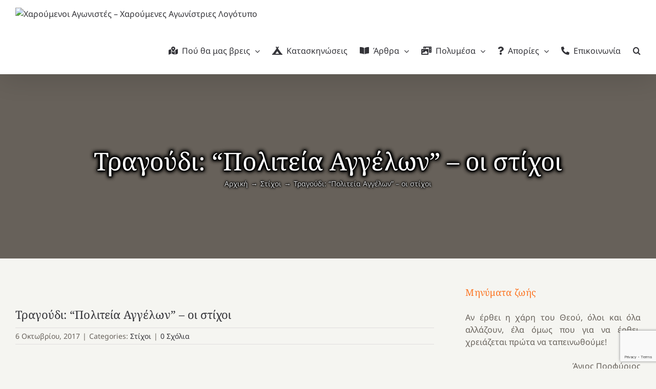

--- FILE ---
content_type: text/html; charset=UTF-8
request_url: https://agonistes.gr/2017/10/06/%CF%80%CE%BF%CE%BB%CE%B9%CF%84%CE%B5%CE%AF%CE%B1-%CE%B1%CE%B3%CE%B3%CE%AD%CE%BB%CF%89%CE%BD/
body_size: 20102
content:
<!DOCTYPE html>
<html class="avada-html-layout-boxed avada-html-header-position-top avada-has-page-background-pattern" lang="el">
<head>
	<meta http-equiv="X-UA-Compatible" content="IE=edge" />
	<meta http-equiv="Content-Type" content="text/html; charset=utf-8"/>
	<meta name="viewport" content="width=device-width, initial-scale=1" />
	<title>Τραγούδι: &#8220;Πολιτεία Αγγέλων&#8221; &#8211; οι στίχοι &#8211; Χαρούμενοι Αγωνιστές &#8211; Χαρούμενες Αγωνίστριες</title>
<meta name='robots' content='max-image-preview:large' />
<link rel="alternate" type="application/rss+xml" title="Ροή RSS &raquo; Χαρούμενοι Αγωνιστές - Χαρούμενες Αγωνίστριες" href="https://agonistes.gr/feed/" />
<link rel="alternate" type="application/rss+xml" title="Ροή Σχολίων &raquo; Χαρούμενοι Αγωνιστές - Χαρούμενες Αγωνίστριες" href="https://agonistes.gr/comments/feed/" />
								<link rel="icon" href="https://agonistes.gr/wp-content/uploads/2021/12/favicon-64.png" type="image/png" />
		
					<!-- Apple Touch Icon -->
						<link rel="apple-touch-icon" sizes="180x180" href="https://agonistes.gr/wp-content/uploads/2022/10/favicon-180.png" type="image/png">
		
					<!-- Android Icon -->
						<link rel="icon" sizes="192x192" href="https://agonistes.gr/wp-content/uploads/2022/10/favicon-192.png" type="image/png">
		
				<link rel="alternate" type="application/rss+xml" title="Ροή Σχολίων Χαρούμενοι Αγωνιστές - Χαρούμενες Αγωνίστριες &raquo; Τραγούδι: &#8220;Πολιτεία Αγγέλων&#8221; &#8211; οι στίχοι" href="https://agonistes.gr/2017/10/06/%cf%80%ce%bf%ce%bb%ce%b9%cf%84%ce%b5%ce%af%ce%b1-%ce%b1%ce%b3%ce%b3%ce%ad%ce%bb%cf%89%ce%bd/feed/" />
<link rel="alternate" title="oEmbed (JSON)" type="application/json+oembed" href="https://agonistes.gr/wp-json/oembed/1.0/embed?url=https%3A%2F%2Fagonistes.gr%2F2017%2F10%2F06%2F%25cf%2580%25ce%25bf%25ce%25bb%25ce%25b9%25cf%2584%25ce%25b5%25ce%25af%25ce%25b1-%25ce%25b1%25ce%25b3%25ce%25b3%25ce%25ad%25ce%25bb%25cf%2589%25ce%25bd%2F" />
<link rel="alternate" title="oEmbed (XML)" type="text/xml+oembed" href="https://agonistes.gr/wp-json/oembed/1.0/embed?url=https%3A%2F%2Fagonistes.gr%2F2017%2F10%2F06%2F%25cf%2580%25ce%25bf%25ce%25bb%25ce%25b9%25cf%2584%25ce%25b5%25ce%25af%25ce%25b1-%25ce%25b1%25ce%25b3%25ce%25b3%25ce%25ad%25ce%25bb%25cf%2589%25ce%25bd%2F&#038;format=xml" />
<style id='wp-img-auto-sizes-contain-inline-css' type='text/css'>
img:is([sizes=auto i],[sizes^="auto," i]){contain-intrinsic-size:3000px 1500px}
/*# sourceURL=wp-img-auto-sizes-contain-inline-css */
</style>
<link rel='stylesheet' id='validate-engine-css-css' href='https://agonistes.gr/wp-content/plugins/wysija-newsletters/css/validationEngine.jquery.css?ver=2.22' type='text/css' media='all' />
<link rel='stylesheet' id='kgr-medals-shortcode-css' href='https://agonistes.gr/wp-content/plugins/kgr-medals/shortcode.css' type='text/css' media='all' />
<link rel='stylesheet' id='h5p-plugin-styles-css' href='https://agonistes.gr/wp-content/plugins/h5p/h5p-php-library/styles/h5p.css?ver=1.16.2' type='text/css' media='all' />
<link rel='stylesheet' id='newsletter-css' href='https://agonistes.gr/wp-content/plugins/newsletter/style.css?ver=9.1.1' type='text/css' media='all' />
<link rel='stylesheet' id='fusion-dynamic-css-css' href='https://agonistes.gr/wp-content/uploads/fusion-styles/5693cf60bc86a423848fe85a3813cdd8.min.css?ver=3.14.2' type='text/css' media='all' />
<script type="text/javascript" src="https://agonistes.gr/wp-includes/js/jquery/jquery.min.js?ver=3.7.1" id="jquery-core-js"></script>
<script type="text/javascript" src="https://agonistes.gr/wp-content/plugins/kgr-medals/shortcode.js" id="kgr-medals-shortcode-js"></script>
<link rel="https://api.w.org/" href="https://agonistes.gr/wp-json/" /><link rel="alternate" title="JSON" type="application/json" href="https://agonistes.gr/wp-json/wp/v2/posts/52404" /><link rel="EditURI" type="application/rsd+xml" title="RSD" href="https://agonistes.gr/xmlrpc.php?rsd" />
<meta name="generator" content="WordPress 6.9" />
<link rel="canonical" href="https://agonistes.gr/2017/10/06/%cf%80%ce%bf%ce%bb%ce%b9%cf%84%ce%b5%ce%af%ce%b1-%ce%b1%ce%b3%ce%b3%ce%ad%ce%bb%cf%89%ce%bd/" />
<link rel='shortlink' href='https://agonistes.gr/?p=52404' />
<!-- Metadata generated with the Open Graph Protocol Framework plugin 2.1.0 - https://wordpress.org/plugins/open-graph-protocol-framework/ - https://www.itthinx.com/plugins/open-graph-protocol/ --><meta property="og:title" content="Τραγούδι: &#8220;Πολιτεία Αγγέλων&#8221; &#8211; οι στίχοι" />
<meta property="og:locale" content="el" />
<meta property="og:type" content="article" />
<meta property="og:image" content="https://agonistes.gr/wp-content/uploads/2017/09/ΔΙΑΓΩΝΙΣΜΟΣ-ΤΡΑΓΟΥΔΙΟΥ-ΙΣΤΟΣΕΛΙΔΑ_banner.jpg" />
<meta property="og:image:url" content="https://agonistes.gr/wp-content/uploads/2017/09/ΔΙΑΓΩΝΙΣΜΟΣ-ΤΡΑΓΟΥΔΙΟΥ-ΙΣΤΟΣΕΛΙΔΑ_banner.jpg" />
<meta property="og:image:secure_url" content="https://agonistes.gr/wp-content/uploads/2017/09/ΔΙΑΓΩΝΙΣΜΟΣ-ΤΡΑΓΟΥΔΙΟΥ-ΙΣΤΟΣΕΛΙΔΑ_banner.jpg" />
<meta property="og:image:width" content="800" />
<meta property="og:image:height" content="450" />
<meta property="og:url" content="https://agonistes.gr/2017/10/06/%CF%80%CE%BF%CE%BB%CE%B9%CF%84%CE%B5%CE%AF%CE%B1-%CE%B1%CE%B3%CE%B3%CE%AD%CE%BB%CF%89%CE%BD/" />
<meta property="og:site_name" content="Χαρούμενοι Αγωνιστές - Χαρούμενες Αγωνίστριες" />
<meta property="og:description" content="Τραγούδι: &quot;Πολιτεία Αγγέλων&quot;" />
<style type="text/css" id="css-fb-visibility">@media screen and (max-width: 640px){.fusion-no-small-visibility{display:none !important;}body .sm-text-align-center{text-align:center !important;}body .sm-text-align-left{text-align:left !important;}body .sm-text-align-right{text-align:right !important;}body .sm-text-align-justify{text-align:justify !important;}body .sm-flex-align-center{justify-content:center !important;}body .sm-flex-align-flex-start{justify-content:flex-start !important;}body .sm-flex-align-flex-end{justify-content:flex-end !important;}body .sm-mx-auto{margin-left:auto !important;margin-right:auto !important;}body .sm-ml-auto{margin-left:auto !important;}body .sm-mr-auto{margin-right:auto !important;}body .fusion-absolute-position-small{position:absolute;width:100%;}.awb-sticky.awb-sticky-small{ position: sticky; top: var(--awb-sticky-offset,0); }}@media screen and (min-width: 641px) and (max-width: 1024px){.fusion-no-medium-visibility{display:none !important;}body .md-text-align-center{text-align:center !important;}body .md-text-align-left{text-align:left !important;}body .md-text-align-right{text-align:right !important;}body .md-text-align-justify{text-align:justify !important;}body .md-flex-align-center{justify-content:center !important;}body .md-flex-align-flex-start{justify-content:flex-start !important;}body .md-flex-align-flex-end{justify-content:flex-end !important;}body .md-mx-auto{margin-left:auto !important;margin-right:auto !important;}body .md-ml-auto{margin-left:auto !important;}body .md-mr-auto{margin-right:auto !important;}body .fusion-absolute-position-medium{position:absolute;width:100%;}.awb-sticky.awb-sticky-medium{ position: sticky; top: var(--awb-sticky-offset,0); }}@media screen and (min-width: 1025px){.fusion-no-large-visibility{display:none !important;}body .lg-text-align-center{text-align:center !important;}body .lg-text-align-left{text-align:left !important;}body .lg-text-align-right{text-align:right !important;}body .lg-text-align-justify{text-align:justify !important;}body .lg-flex-align-center{justify-content:center !important;}body .lg-flex-align-flex-start{justify-content:flex-start !important;}body .lg-flex-align-flex-end{justify-content:flex-end !important;}body .lg-mx-auto{margin-left:auto !important;margin-right:auto !important;}body .lg-ml-auto{margin-left:auto !important;}body .lg-mr-auto{margin-right:auto !important;}body .fusion-absolute-position-large{position:absolute;width:100%;}.awb-sticky.awb-sticky-large{ position: sticky; top: var(--awb-sticky-offset,0); }}</style><style type="text/css">.recentcomments a{display:inline !important;padding:0 !important;margin:0 !important;}</style>		<style type="text/css" id="wp-custom-css">
			.fusion-page-title-captions {
	text-shadow:
		0px 0px 1px black,
		0px 0px 2px black,
		0px 0px 3px black,
		0px 0px 4px black,
		0px 0px 5px black,
		0px 0px 6px black,
		0px 0px 7px black,
		0px 0px 8px black,
		0px 0px 9px black,
		0px 0px 10px black;
}

.fusion-page-title-secondary {
	text-shadow:
		0px 0px 1px black,
		0px 0px 2px black,
		0px 0px 3px black,
		0px 0px 4px black,
		0px 0px 5px black;
}		</style>
				<script type="text/javascript">
			var doc = document.documentElement;
			doc.setAttribute( 'data-useragent', navigator.userAgent );
		</script>
		<!-- Global site tag (gtag.js) - Google Analytics -->
<script async src="https://www.googletagmanager.com/gtag/js?id=UA-79913354-1"></script>
<script>
  window.dataLayer = window.dataLayer || [];
  function gtag(){dataLayer.push(arguments);}
  gtag('js', new Date());

  gtag('config', 'UA-79913354-1');
</script>
	<style id='global-styles-inline-css' type='text/css'>
:root{--wp--preset--aspect-ratio--square: 1;--wp--preset--aspect-ratio--4-3: 4/3;--wp--preset--aspect-ratio--3-4: 3/4;--wp--preset--aspect-ratio--3-2: 3/2;--wp--preset--aspect-ratio--2-3: 2/3;--wp--preset--aspect-ratio--16-9: 16/9;--wp--preset--aspect-ratio--9-16: 9/16;--wp--preset--color--black: #000000;--wp--preset--color--cyan-bluish-gray: #abb8c3;--wp--preset--color--white: #ffffff;--wp--preset--color--pale-pink: #f78da7;--wp--preset--color--vivid-red: #cf2e2e;--wp--preset--color--luminous-vivid-orange: #ff6900;--wp--preset--color--luminous-vivid-amber: #fcb900;--wp--preset--color--light-green-cyan: #7bdcb5;--wp--preset--color--vivid-green-cyan: #00d084;--wp--preset--color--pale-cyan-blue: #8ed1fc;--wp--preset--color--vivid-cyan-blue: #0693e3;--wp--preset--color--vivid-purple: #9b51e0;--wp--preset--color--awb-color-1: rgba(255,255,255,1);--wp--preset--color--awb-color-2: rgba(226,226,226,1);--wp--preset--color--awb-color-3: rgba(224,222,222,1);--wp--preset--color--awb-color-4: rgba(252,117,35,1);--wp--preset--color--awb-color-5: rgba(238,88,39,1);--wp--preset--color--awb-color-6: rgba(103,97,90,1);--wp--preset--color--awb-color-7: rgba(51,51,56,1);--wp--preset--color--awb-color-8: rgba(51,51,51,1);--wp--preset--color--awb-color-custom-10: rgba(101,188,123,1);--wp--preset--color--awb-color-custom-11: rgba(249,249,251,1);--wp--preset--color--awb-color-custom-12: rgba(245,245,241,1);--wp--preset--color--awb-color-custom-13: rgba(33,41,52,1);--wp--preset--color--awb-color-custom-14: rgba(242,243,245,1);--wp--preset--color--awb-color-custom-15: rgba(237,237,231,1);--wp--preset--color--awb-color-custom-16: rgba(237,237,231,0.8);--wp--preset--color--awb-color-custom-17: rgba(74,78,87,1);--wp--preset--gradient--vivid-cyan-blue-to-vivid-purple: linear-gradient(135deg,rgb(6,147,227) 0%,rgb(155,81,224) 100%);--wp--preset--gradient--light-green-cyan-to-vivid-green-cyan: linear-gradient(135deg,rgb(122,220,180) 0%,rgb(0,208,130) 100%);--wp--preset--gradient--luminous-vivid-amber-to-luminous-vivid-orange: linear-gradient(135deg,rgb(252,185,0) 0%,rgb(255,105,0) 100%);--wp--preset--gradient--luminous-vivid-orange-to-vivid-red: linear-gradient(135deg,rgb(255,105,0) 0%,rgb(207,46,46) 100%);--wp--preset--gradient--very-light-gray-to-cyan-bluish-gray: linear-gradient(135deg,rgb(238,238,238) 0%,rgb(169,184,195) 100%);--wp--preset--gradient--cool-to-warm-spectrum: linear-gradient(135deg,rgb(74,234,220) 0%,rgb(151,120,209) 20%,rgb(207,42,186) 40%,rgb(238,44,130) 60%,rgb(251,105,98) 80%,rgb(254,248,76) 100%);--wp--preset--gradient--blush-light-purple: linear-gradient(135deg,rgb(255,206,236) 0%,rgb(152,150,240) 100%);--wp--preset--gradient--blush-bordeaux: linear-gradient(135deg,rgb(254,205,165) 0%,rgb(254,45,45) 50%,rgb(107,0,62) 100%);--wp--preset--gradient--luminous-dusk: linear-gradient(135deg,rgb(255,203,112) 0%,rgb(199,81,192) 50%,rgb(65,88,208) 100%);--wp--preset--gradient--pale-ocean: linear-gradient(135deg,rgb(255,245,203) 0%,rgb(182,227,212) 50%,rgb(51,167,181) 100%);--wp--preset--gradient--electric-grass: linear-gradient(135deg,rgb(202,248,128) 0%,rgb(113,206,126) 100%);--wp--preset--gradient--midnight: linear-gradient(135deg,rgb(2,3,129) 0%,rgb(40,116,252) 100%);--wp--preset--font-size--small: 12px;--wp--preset--font-size--medium: 20px;--wp--preset--font-size--large: 24px;--wp--preset--font-size--x-large: 42px;--wp--preset--font-size--normal: 16px;--wp--preset--font-size--xlarge: 32px;--wp--preset--font-size--huge: 48px;--wp--preset--spacing--20: 0.44rem;--wp--preset--spacing--30: 0.67rem;--wp--preset--spacing--40: 1rem;--wp--preset--spacing--50: 1.5rem;--wp--preset--spacing--60: 2.25rem;--wp--preset--spacing--70: 3.38rem;--wp--preset--spacing--80: 5.06rem;--wp--preset--shadow--natural: 6px 6px 9px rgba(0, 0, 0, 0.2);--wp--preset--shadow--deep: 12px 12px 50px rgba(0, 0, 0, 0.4);--wp--preset--shadow--sharp: 6px 6px 0px rgba(0, 0, 0, 0.2);--wp--preset--shadow--outlined: 6px 6px 0px -3px rgb(255, 255, 255), 6px 6px rgb(0, 0, 0);--wp--preset--shadow--crisp: 6px 6px 0px rgb(0, 0, 0);}:where(.is-layout-flex){gap: 0.5em;}:where(.is-layout-grid){gap: 0.5em;}body .is-layout-flex{display: flex;}.is-layout-flex{flex-wrap: wrap;align-items: center;}.is-layout-flex > :is(*, div){margin: 0;}body .is-layout-grid{display: grid;}.is-layout-grid > :is(*, div){margin: 0;}:where(.wp-block-columns.is-layout-flex){gap: 2em;}:where(.wp-block-columns.is-layout-grid){gap: 2em;}:where(.wp-block-post-template.is-layout-flex){gap: 1.25em;}:where(.wp-block-post-template.is-layout-grid){gap: 1.25em;}.has-black-color{color: var(--wp--preset--color--black) !important;}.has-cyan-bluish-gray-color{color: var(--wp--preset--color--cyan-bluish-gray) !important;}.has-white-color{color: var(--wp--preset--color--white) !important;}.has-pale-pink-color{color: var(--wp--preset--color--pale-pink) !important;}.has-vivid-red-color{color: var(--wp--preset--color--vivid-red) !important;}.has-luminous-vivid-orange-color{color: var(--wp--preset--color--luminous-vivid-orange) !important;}.has-luminous-vivid-amber-color{color: var(--wp--preset--color--luminous-vivid-amber) !important;}.has-light-green-cyan-color{color: var(--wp--preset--color--light-green-cyan) !important;}.has-vivid-green-cyan-color{color: var(--wp--preset--color--vivid-green-cyan) !important;}.has-pale-cyan-blue-color{color: var(--wp--preset--color--pale-cyan-blue) !important;}.has-vivid-cyan-blue-color{color: var(--wp--preset--color--vivid-cyan-blue) !important;}.has-vivid-purple-color{color: var(--wp--preset--color--vivid-purple) !important;}.has-black-background-color{background-color: var(--wp--preset--color--black) !important;}.has-cyan-bluish-gray-background-color{background-color: var(--wp--preset--color--cyan-bluish-gray) !important;}.has-white-background-color{background-color: var(--wp--preset--color--white) !important;}.has-pale-pink-background-color{background-color: var(--wp--preset--color--pale-pink) !important;}.has-vivid-red-background-color{background-color: var(--wp--preset--color--vivid-red) !important;}.has-luminous-vivid-orange-background-color{background-color: var(--wp--preset--color--luminous-vivid-orange) !important;}.has-luminous-vivid-amber-background-color{background-color: var(--wp--preset--color--luminous-vivid-amber) !important;}.has-light-green-cyan-background-color{background-color: var(--wp--preset--color--light-green-cyan) !important;}.has-vivid-green-cyan-background-color{background-color: var(--wp--preset--color--vivid-green-cyan) !important;}.has-pale-cyan-blue-background-color{background-color: var(--wp--preset--color--pale-cyan-blue) !important;}.has-vivid-cyan-blue-background-color{background-color: var(--wp--preset--color--vivid-cyan-blue) !important;}.has-vivid-purple-background-color{background-color: var(--wp--preset--color--vivid-purple) !important;}.has-black-border-color{border-color: var(--wp--preset--color--black) !important;}.has-cyan-bluish-gray-border-color{border-color: var(--wp--preset--color--cyan-bluish-gray) !important;}.has-white-border-color{border-color: var(--wp--preset--color--white) !important;}.has-pale-pink-border-color{border-color: var(--wp--preset--color--pale-pink) !important;}.has-vivid-red-border-color{border-color: var(--wp--preset--color--vivid-red) !important;}.has-luminous-vivid-orange-border-color{border-color: var(--wp--preset--color--luminous-vivid-orange) !important;}.has-luminous-vivid-amber-border-color{border-color: var(--wp--preset--color--luminous-vivid-amber) !important;}.has-light-green-cyan-border-color{border-color: var(--wp--preset--color--light-green-cyan) !important;}.has-vivid-green-cyan-border-color{border-color: var(--wp--preset--color--vivid-green-cyan) !important;}.has-pale-cyan-blue-border-color{border-color: var(--wp--preset--color--pale-cyan-blue) !important;}.has-vivid-cyan-blue-border-color{border-color: var(--wp--preset--color--vivid-cyan-blue) !important;}.has-vivid-purple-border-color{border-color: var(--wp--preset--color--vivid-purple) !important;}.has-vivid-cyan-blue-to-vivid-purple-gradient-background{background: var(--wp--preset--gradient--vivid-cyan-blue-to-vivid-purple) !important;}.has-light-green-cyan-to-vivid-green-cyan-gradient-background{background: var(--wp--preset--gradient--light-green-cyan-to-vivid-green-cyan) !important;}.has-luminous-vivid-amber-to-luminous-vivid-orange-gradient-background{background: var(--wp--preset--gradient--luminous-vivid-amber-to-luminous-vivid-orange) !important;}.has-luminous-vivid-orange-to-vivid-red-gradient-background{background: var(--wp--preset--gradient--luminous-vivid-orange-to-vivid-red) !important;}.has-very-light-gray-to-cyan-bluish-gray-gradient-background{background: var(--wp--preset--gradient--very-light-gray-to-cyan-bluish-gray) !important;}.has-cool-to-warm-spectrum-gradient-background{background: var(--wp--preset--gradient--cool-to-warm-spectrum) !important;}.has-blush-light-purple-gradient-background{background: var(--wp--preset--gradient--blush-light-purple) !important;}.has-blush-bordeaux-gradient-background{background: var(--wp--preset--gradient--blush-bordeaux) !important;}.has-luminous-dusk-gradient-background{background: var(--wp--preset--gradient--luminous-dusk) !important;}.has-pale-ocean-gradient-background{background: var(--wp--preset--gradient--pale-ocean) !important;}.has-electric-grass-gradient-background{background: var(--wp--preset--gradient--electric-grass) !important;}.has-midnight-gradient-background{background: var(--wp--preset--gradient--midnight) !important;}.has-small-font-size{font-size: var(--wp--preset--font-size--small) !important;}.has-medium-font-size{font-size: var(--wp--preset--font-size--medium) !important;}.has-large-font-size{font-size: var(--wp--preset--font-size--large) !important;}.has-x-large-font-size{font-size: var(--wp--preset--font-size--x-large) !important;}
/*# sourceURL=global-styles-inline-css */
</style>
<link rel='stylesheet' id='mediaelement-css' href='https://agonistes.gr/wp-includes/js/mediaelement/mediaelementplayer-legacy.min.css?ver=4.2.17' type='text/css' media='all' />
<link rel='stylesheet' id='wp-mediaelement-css' href='https://agonistes.gr/wp-includes/js/mediaelement/wp-mediaelement.min.css?ver=6.9' type='text/css' media='all' />
<link rel='stylesheet' id='gglcptch-css' href='https://agonistes.gr/wp-content/plugins/google-captcha/css/gglcptch.css?ver=1.85' type='text/css' media='all' />
</head>

<body class="wp-singular post-template-default single single-post postid-52404 single-format-standard wp-theme-Avada has-sidebar fusion-image-hovers fusion-pagination-sizing fusion-button_type-flat fusion-button_span-no fusion-button_gradient-linear avada-image-rollover-circle-yes avada-image-rollover-yes avada-image-rollover-direction-fade fusion-body ltr fusion-sticky-header no-tablet-sticky-header no-mobile-sticky-header no-mobile-slidingbar fusion-disable-outline fusion-sub-menu-fade mobile-logo-pos-left layout-boxed-mode avada-has-boxed-modal-shadow-light layout-scroll-offset-full avada-has-zero-margin-offset-top fusion-top-header menu-text-align-center mobile-menu-design-modern fusion-show-pagination-text fusion-header-layout-v3 avada-responsive avada-footer-fx-none avada-menu-highlight-style-textcolor fusion-search-form-clean fusion-main-menu-search-overlay fusion-avatar-circle avada-sticky-shrinkage avada-dropdown-styles avada-blog-layout-medium alternate avada-blog-archive-layout-medium alternate avada-header-shadow-yes avada-menu-icon-position-left avada-has-megamenu-shadow avada-has-pagetitle-bg-full avada-has-mobile-menu-search avada-has-main-nav-search-icon avada-has-titlebar-bar_and_content avada-has-transparent-timeline_color avada-has-pagination-width_height avada-flyout-menu-direction-fade avada-ec-views-v1" data-awb-post-id="52404">
		<a class="skip-link screen-reader-text" href="#content">Μετάβαση στο περιεχόμενο</a>

	<div id="boxed-wrapper">
							
		<div id="wrapper" class="fusion-wrapper">
			<div id="home" style="position:relative;top:-1px;"></div>
							
										
							<div id="sliders-container" class="fusion-slider-visibility">
					</div>
				
					
			<header class="fusion-header-wrapper fusion-header-shadow">
				<div class="fusion-header-v3 fusion-logo-alignment fusion-logo-left fusion-sticky-menu- fusion-sticky-logo-1 fusion-mobile-logo-1  fusion-mobile-menu-design-modern">
					<div class="fusion-header-sticky-height"></div>
<div class="fusion-header">
	<div class="fusion-row">
					<div class="fusion-logo" data-margin-top="15px" data-margin-bottom="15px" data-margin-left="0px" data-margin-right="0px">
			<a class="fusion-logo-link"  href="https://agonistes.gr/" >

						<!-- standard logo -->
			<img src="https://agonistes.gr/wp-content/uploads/2021/12/sign-64.png" srcset="https://agonistes.gr/wp-content/uploads/2021/12/sign-64.png 1x, https://agonistes.gr/wp-content/uploads/2021/12/sign-128.png 2x" width="77" height="64" style="max-height:64px;height:auto;" alt="Χαρούμενοι Αγωνιστές &#8211; Χαρούμενες Αγωνίστριες Λογότυπο" data-retina_logo_url="https://agonistes.gr/wp-content/uploads/2021/12/sign-128.png" class="fusion-standard-logo" />

											<!-- mobile logo -->
				<img src="https://agonistes.gr/wp-content/uploads/2021/12/sign-32.png" srcset="https://agonistes.gr/wp-content/uploads/2021/12/sign-32.png 1x, https://agonistes.gr/wp-content/uploads/2021/12/sign-64.png 2x" width="38" height="32" style="max-height:32px;height:auto;" alt="Χαρούμενοι Αγωνιστές &#8211; Χαρούμενες Αγωνίστριες Λογότυπο" data-retina_logo_url="https://agonistes.gr/wp-content/uploads/2021/12/sign-64.png" class="fusion-mobile-logo" />
			
											<!-- sticky header logo -->
				<img src="https://agonistes.gr/wp-content/uploads/2021/12/sign-48.png" srcset="https://agonistes.gr/wp-content/uploads/2021/12/sign-48.png 1x, https://agonistes.gr/wp-content/uploads/2021/12/sign-96.png 2x" width="58" height="48" style="max-height:48px;height:auto;" alt="Χαρούμενοι Αγωνιστές &#8211; Χαρούμενες Αγωνίστριες Λογότυπο" data-retina_logo_url="https://agonistes.gr/wp-content/uploads/2021/12/sign-96.png" class="fusion-sticky-logo" />
					</a>
		</div>		<nav class="fusion-main-menu" aria-label="Main Menu"><div class="fusion-overlay-search">		<form role="search" class="searchform fusion-search-form  fusion-live-search fusion-search-form-clean" method="get" action="https://agonistes.gr/">
			<div class="fusion-search-form-content">

				
				<div class="fusion-search-field search-field">
					<label><span class="screen-reader-text">Αναζήτηση για:</span>
													<input type="search" class="s fusion-live-search-input" name="s" id="fusion-live-search-input-0" autocomplete="off" placeholder="Αναζήτηση..." required aria-required="true" aria-label="Αναζήτηση..."/>
											</label>
				</div>
				<div class="fusion-search-button search-button">
					<input type="submit" class="fusion-search-submit searchsubmit" aria-label="Αναζήτηση" value="&#xf002;" />
										<div class="fusion-slider-loading"></div>
									</div>

				
			</div>


							<div class="fusion-search-results-wrapper"><div class="fusion-search-results"></div></div>
			
		</form>
		<div class="fusion-search-spacer"></div><a href="#" role="button" aria-label="Close Search" class="fusion-close-search"></a></div><ul id="menu-main" class="fusion-menu"><li  id="menu-item-74403"  class="menu-item menu-item-type-post_type menu-item-object-page menu-item-has-children menu-item-74403 fusion-dropdown-menu"  data-item-id="74403"><a  href="https://agonistes.gr/parartimata/" class="fusion-flex-link fusion-textcolor-highlight"><span class="fusion-megamenu-icon"><i class="glyphicon fa-map-marked-alt fas" aria-hidden="true"></i></span><span class="menu-text">Πού θα μας βρεις</span> <span class="fusion-caret"><i class="fusion-dropdown-indicator" aria-hidden="true"></i></span></a><ul class="sub-menu"><li  id="menu-item-74402"  class="menu-item menu-item-type-post_type menu-item-object-page menu-item-74402 fusion-dropdown-submenu" ><a  href="https://agonistes.gr/taftotita/" class="fusion-textcolor-highlight"><span>Ποιοι είμαστε</span></a></li><li  id="menu-item-74404"  class="menu-item menu-item-type-post_type menu-item-object-post menu-item-74404 fusion-dropdown-submenu" ><a  href="https://agonistes.gr/2016/09/13/%cf%84%ce%b9-%cf%83%ce%b7%ce%bc%ce%b1%ce%af%ce%bd%ce%b5%ce%b9-%cf%84%ce%bf-%ce%ad%ce%bc%ce%b2%ce%bb%ce%b7%ce%bc%ce%b1-%cf%84%cf%89%ce%bd-%cf%87%ce%b1%cf%81%ce%bf%cf%8d%ce%bc%ce%b5%ce%bd%cf%89%ce%bd/" class="fusion-textcolor-highlight"><span>Το έμβλημά μας</span></a></li><li  id="menu-item-74405"  class="menu-item menu-item-type-post_type menu-item-object-post menu-item-74405 fusion-dropdown-submenu" ><a  href="https://agonistes.gr/2010/12/29/%ce%b7-%ce%b9%cf%83%cf%84%ce%bf%cf%81%ce%af%ce%b1-%cf%84%cf%89%ce%bd-%cf%87%ce%b1%cf%81%ce%bf%cf%8d%ce%bc%ce%b5%ce%bd%cf%89%ce%bd-%ce%b1%ce%b3%cf%89%ce%bd%ce%b9%cf%83%cf%84%cf%8e%ce%bd/" class="fusion-textcolor-highlight"><span>Η ιστορία μας</span></a></li><li  id="menu-item-74406"  class="menu-item menu-item-type-post_type menu-item-object-post menu-item-74406 fusion-dropdown-submenu" ><a  href="https://agonistes.gr/2016/10/11/%cf%84%ce%b9-%ce%ba%ce%ac%ce%bd%ce%b5%ce%b9-%cf%84%ce%bf%cf%85%cf%82-%cf%87%ce%b1%cf%81%ce%bf%cf%8d%ce%bc%ce%b5%ce%bd%ce%bf%cf%85%cf%82-%ce%b1%ce%b3%cf%89%ce%bd%ce%b9%cf%83%cf%84%ce%ad%cf%82-%ce%be/" class="fusion-textcolor-highlight"><span>Τι κάνει τους Χαρούμενους Αγωνιστές ξεχωριστούς;</span></a></li></ul></li><li  id="menu-item-74407"  class="menu-item menu-item-type-post_type menu-item-object-page menu-item-74407"  data-item-id="74407"><a  href="https://agonistes.gr/kataskinoseis/" class="fusion-flex-link fusion-textcolor-highlight"><span class="fusion-megamenu-icon"><i class="glyphicon fa-campground fas" aria-hidden="true"></i></span><span class="menu-text">Κατασκηνώσεις</span></a></li><li  id="menu-item-74408"  class="menu-item menu-item-type-post_type menu-item-object-page current_page_parent menu-item-has-children menu-item-74408 fusion-dropdown-menu"  data-item-id="74408"><a  href="https://agonistes.gr/posts/" class="fusion-flex-link fusion-textcolor-highlight"><span class="fusion-megamenu-icon"><i class="glyphicon fa-book-open fas" aria-hidden="true"></i></span><span class="menu-text">Άρθρα</span> <span class="fusion-caret"><i class="fusion-dropdown-indicator" aria-hidden="true"></i></span></a><ul class="sub-menu"><li  id="menu-item-74410"  class="menu-item menu-item-type-taxonomy menu-item-object-category menu-item-74410 fusion-dropdown-submenu" ><a  href="https://agonistes.gr/category/themata/afieromata/" class="fusion-textcolor-highlight"><span>Αφιερώματα-Συνέδρια</span></a></li><li  id="menu-item-74411"  class="menu-item menu-item-type-taxonomy menu-item-object-category menu-item-74411 fusion-dropdown-submenu" ><a  href="https://agonistes.gr/category/themata/prosefxes/" class="fusion-textcolor-highlight"><span>Νεανικές προσευχές</span></a></li><li  id="menu-item-74412"  class="menu-item menu-item-type-taxonomy menu-item-object-category menu-item-74412 fusion-dropdown-submenu" ><a  href="https://agonistes.gr/category/themata/synaxari/" class="fusion-textcolor-highlight"><span>Ποιος γιορτάζει σήμερα</span></a></li><li  id="menu-item-74409"  class="menu-item menu-item-type-taxonomy menu-item-object-category menu-item-74409 fusion-dropdown-submenu" ><a  href="https://agonistes.gr/category/themata/agiagrafi/" class="fusion-textcolor-highlight"><span>«Κάθε Κυριακή»</span></a></li><li  id="menu-item-74413"  class="menu-item menu-item-type-taxonomy menu-item-object-category menu-item-74413 fusion-dropdown-submenu" ><a  href="https://agonistes.gr/category/themata/vivlioepiloges/" class="fusion-textcolor-highlight"><span>Πρόταση για ένα βιβλίο</span></a></li><li  id="menu-item-74414"  class="menu-item menu-item-type-taxonomy menu-item-object-category menu-item-74414 fusion-dropdown-submenu" ><a  href="https://agonistes.gr/category/%ce%b5%ce%bf%cf%81%cf%84%ce%bf%ce%bb%cf%8c%ce%b3%ce%b9%ce%bf/" class="fusion-textcolor-highlight"><span>Εορτολόγιο</span></a></li><li  id="menu-item-74415"  class="menu-item menu-item-type-taxonomy menu-item-object-category menu-item-74415 fusion-dropdown-submenu" ><a  href="https://agonistes.gr/category/contests/" class="fusion-textcolor-highlight"><span>Διαγωνισμοί</span></a></li><li  id="menu-item-74416"  class="menu-item menu-item-type-taxonomy menu-item-object-category menu-item-74416 fusion-dropdown-submenu" ><a  href="https://agonistes.gr/category/games/" class="fusion-textcolor-highlight"><span>Παιχνίδια</span></a></li></ul></li><li  id="menu-item-74417"  class="menu-item menu-item-type-taxonomy menu-item-object-category menu-item-has-children menu-item-74417 fusion-dropdown-menu"  data-item-id="74417"><a  href="https://agonistes.gr/category/multimedia/" class="fusion-flex-link fusion-textcolor-highlight"><span class="fusion-megamenu-icon"><i class="glyphicon fa-photo-video fas" aria-hidden="true"></i></span><span class="menu-text">Πολυμέσα</span> <span class="fusion-caret"><i class="fusion-dropdown-indicator" aria-hidden="true"></i></span></a><ul class="sub-menu"><li  id="menu-item-74418"  class="menu-item menu-item-type-taxonomy menu-item-object-category menu-item-74418 fusion-dropdown-submenu" ><a  href="https://agonistes.gr/category/multimedia/%ce%bc%ce%bf%cf%85%cf%83%ce%b9%ce%ba%ce%ae/" class="fusion-textcolor-highlight"><span>Άκουσε λίγη μουσική</span></a></li><li  id="menu-item-74419"  class="menu-item menu-item-type-taxonomy menu-item-object-category menu-item-has-children menu-item-74419 fusion-dropdown-submenu" ><a  href="https://agonistes.gr/category/multimedia/videos/" class="fusion-textcolor-highlight"><span>Βίντεο</span> <span class="fusion-caret"><i class="fusion-dropdown-indicator" aria-hidden="true"></i></span></a><ul class="sub-menu"><li  id="menu-item-74420"  class="menu-item menu-item-type-taxonomy menu-item-object-category menu-item-74420" ><a  href="https://agonistes.gr/category/multimedia/videos/videos-afieromaton/" class="fusion-textcolor-highlight"><span>Βίντεο αφιερωμάτων</span></a></li><li  id="menu-item-74422"  class="menu-item menu-item-type-taxonomy menu-item-object-category menu-item-74422" ><a  href="https://agonistes.gr/category/multimedia/videos/videos-ekdiloseon/" class="fusion-textcolor-highlight"><span>Βίντεο εκδηλώσεων</span></a></li><li  id="menu-item-74423"  class="menu-item menu-item-type-taxonomy menu-item-object-category menu-item-74423" ><a  href="https://agonistes.gr/category/multimedia/videos/videos-kataskinoseon/" class="fusion-textcolor-highlight"><span>Βίντεο κατασκηνώσεων</span></a></li><li  id="menu-item-74421"  class="menu-item menu-item-type-taxonomy menu-item-object-category menu-item-74421" ><a  href="https://agonistes.gr/category/multimedia/videos/%ce%b2%ce%af%ce%bd%cf%84%ce%b5%ce%bf-%ce%b4%ce%b9%ce%b1%ce%b3%cf%89%ce%bd%ce%b9%cf%83%ce%bc%cf%8e%ce%bd/" class="fusion-textcolor-highlight"><span>Βίντεο διαγωνισμών</span></a></li></ul></li><li  id="menu-item-74424"  class="menu-item menu-item-type-taxonomy menu-item-object-category menu-item-74424 fusion-dropdown-submenu" ><a  href="https://agonistes.gr/category/multimedia/%cf%86%cf%89%cf%84%ce%bf%ce%b3%cf%81%ce%b1%cf%86%ce%af%ce%b5%cf%82/" class="fusion-textcolor-highlight"><span>Φωτογραφίες</span></a></li></ul></li><li  id="menu-item-74425"  class="menu-item menu-item-type-taxonomy menu-item-object-category menu-item-has-children menu-item-74425 fusion-dropdown-menu"  data-item-id="74425"><a  href="https://agonistes.gr/category/themata/stili-aporion/" class="fusion-flex-link fusion-textcolor-highlight"><span class="fusion-megamenu-icon"><i class="glyphicon fa-question fas" aria-hidden="true"></i></span><span class="menu-text">Απορίες</span> <span class="fusion-caret"><i class="fusion-dropdown-indicator" aria-hidden="true"></i></span></a><ul class="sub-menu"><li  id="menu-item-74430"  class="menu-item menu-item-type-taxonomy menu-item-object-category menu-item-has-children menu-item-74430 fusion-dropdown-submenu" ><a  href="https://agonistes.gr/category/themata/stili-aporion/pisti-ekklhsias/" class="fusion-textcolor-highlight"><span>Η πίστη της Εκκλησίας</span> <span class="fusion-caret"><i class="fusion-dropdown-indicator" aria-hidden="true"></i></span></a><ul class="sub-menu"><li  id="menu-item-74431"  class="menu-item menu-item-type-taxonomy menu-item-object-category menu-item-74431" ><a  href="https://agonistes.gr/category/themata/stili-aporion/pisti-ekklhsias/agia-graphi/" class="fusion-textcolor-highlight"><span>Αγία Γραφή</span></a></li><li  id="menu-item-74436"  class="menu-item menu-item-type-taxonomy menu-item-object-category menu-item-74436" ><a  href="https://agonistes.gr/category/themata/stili-aporion/pisti-ekklhsias/ti-pistevoume/" class="fusion-textcolor-highlight"><span>Τι πιστεύουμε</span></a></li><li  id="menu-item-74434"  class="menu-item menu-item-type-taxonomy menu-item-object-category menu-item-74434" ><a  href="https://agonistes.gr/category/themata/stili-aporion/pisti-ekklhsias/orthodoxia-thriskeies/" class="fusion-textcolor-highlight"><span>Ορθοδοξία και θρησκείες/ιδεολογίες</span></a></li><li  id="menu-item-74435"  class="menu-item menu-item-type-taxonomy menu-item-object-category menu-item-74435" ><a  href="https://agonistes.gr/category/themata/stili-aporion/pisti-ekklhsias/ti-leei-h-ekklisia/" class="fusion-textcolor-highlight"><span>Τι λέει η Εκκλησία για&#8230;</span></a></li><li  id="menu-item-74433"  class="menu-item menu-item-type-taxonomy menu-item-object-category menu-item-74433" ><a  href="https://agonistes.gr/category/themata/stili-aporion/pisti-ekklhsias/meta-thanaton/" class="fusion-textcolor-highlight"><span>Μετά τον θάνατο τι;</span></a></li><li  id="menu-item-74432"  class="menu-item menu-item-type-taxonomy menu-item-object-category menu-item-74432" ><a  href="https://agonistes.gr/category/themata/stili-aporion/pisti-ekklhsias/epistimi-pisti/" class="fusion-textcolor-highlight"><span>Επιστήμη και πίστη</span></a></li></ul></li><li  id="menu-item-74426"  class="menu-item menu-item-type-taxonomy menu-item-object-category menu-item-has-children menu-item-74426 fusion-dropdown-submenu" ><a  href="https://agonistes.gr/category/themata/stili-aporion/efhbikes-anhsyxies/" class="fusion-textcolor-highlight"><span>Εφηβικές ανησυχίες</span> <span class="fusion-caret"><i class="fusion-dropdown-indicator" aria-hidden="true"></i></span></a><ul class="sub-menu"><li  id="menu-item-74427"  class="menu-item menu-item-type-taxonomy menu-item-object-category menu-item-74427" ><a  href="https://agonistes.gr/category/themata/stili-aporion/efhbikes-anhsyxies/sxeseis/" class="fusion-textcolor-highlight"><span>Ανθρώπινες σχέσεις</span></a></li><li  id="menu-item-74429"  class="menu-item menu-item-type-taxonomy menu-item-object-category menu-item-74429" ><a  href="https://agonistes.gr/category/themata/stili-aporion/efhbikes-anhsyxies/einai-swsto-h-oxi/" class="fusion-textcolor-highlight"><span>Είναι σωστό να&#8230;;</span></a></li><li  id="menu-item-74428"  class="menu-item menu-item-type-taxonomy menu-item-object-category menu-item-74428" ><a  href="https://agonistes.gr/category/themata/stili-aporion/efhbikes-anhsyxies/giati-ponos/" class="fusion-textcolor-highlight"><span>Γιατί ο πόνος στη ζωή μας;</span></a></li></ul></li><li  id="menu-item-74438"  class="menu-item menu-item-type-taxonomy menu-item-object-category menu-item-has-children menu-item-74438 fusion-dropdown-submenu" ><a  href="https://agonistes.gr/category/themata/stili-aporion/xristianiki-zoi/" class="fusion-textcolor-highlight"><span>Χριστιανική ζωή</span> <span class="fusion-caret"><i class="fusion-dropdown-indicator" aria-hidden="true"></i></span></a><ul class="sub-menu"><li  id="menu-item-74439"  class="menu-item menu-item-type-taxonomy menu-item-object-category menu-item-74439" ><a  href="https://agonistes.gr/category/themata/stili-aporion/xristianiki-zoi/apenanti-kosmo/" class="fusion-textcolor-highlight"><span>Απέναντι στο κοσμικό περιβάλλον</span></a></li><li  id="menu-item-74440"  class="menu-item menu-item-type-taxonomy menu-item-object-category menu-item-74440" ><a  href="https://agonistes.gr/category/themata/stili-aporion/xristianiki-zoi/makria-apo-pathi/" class="fusion-textcolor-highlight"><span>Μακριά από τα πάθη</span></a></li><li  id="menu-item-74441"  class="menu-item menu-item-type-taxonomy menu-item-object-category menu-item-74441" ><a  href="https://agonistes.gr/category/themata/stili-aporion/xristianiki-zoi/mprosta-ston-theo/" class="fusion-textcolor-highlight"><span>Μπροστά στον Θεό</span></a></li><li  id="menu-item-74442"  class="menu-item menu-item-type-taxonomy menu-item-object-category menu-item-74442" ><a  href="https://agonistes.gr/category/themata/stili-aporion/xristianiki-zoi/dromos-aretis/" class="fusion-textcolor-highlight"><span>Στο δρόμο για την αρετή</span></a></li></ul></li><li  id="menu-item-74437"  class="menu-item menu-item-type-taxonomy menu-item-object-category menu-item-74437 fusion-dropdown-submenu" ><a  href="https://agonistes.gr/category/themata/stili-aporion/prosefxi-ekklisia/" class="fusion-textcolor-highlight"><span>Προσευχή-εκκλησιασμός</span></a></li></ul></li><li  id="menu-item-74445"  class="menu-item menu-item-type-post_type menu-item-object-page menu-item-74445"  data-item-id="74445"><a  href="https://agonistes.gr/epikoinonia/" class="fusion-flex-link fusion-textcolor-highlight"><span class="fusion-megamenu-icon"><i class="glyphicon fa-phone-alt fas" aria-hidden="true"></i></span><span class="menu-text">Επικοινωνία</span></a></li><li class="fusion-custom-menu-item fusion-main-menu-search fusion-search-overlay"><a class="fusion-main-menu-icon" href="#" aria-label="Αναζήτηση" data-title="Αναζήτηση" title="Αναζήτηση" role="button" aria-expanded="false"></a></li></ul></nav>	<div class="fusion-mobile-menu-icons">
							<a href="#" class="fusion-icon awb-icon-bars" aria-label="Toggle mobile menu" aria-expanded="false"></a>
		
					<a href="#" class="fusion-icon awb-icon-search" aria-label="Toggle mobile search"></a>
		
		
			</div>

<nav class="fusion-mobile-nav-holder fusion-mobile-menu-text-align-left" aria-label="Main Menu Mobile"></nav>

		
<div class="fusion-clearfix"></div>
<div class="fusion-mobile-menu-search">
			<form role="search" class="searchform fusion-search-form  fusion-live-search fusion-search-form-clean" method="get" action="https://agonistes.gr/">
			<div class="fusion-search-form-content">

				
				<div class="fusion-search-field search-field">
					<label><span class="screen-reader-text">Αναζήτηση για:</span>
													<input type="search" class="s fusion-live-search-input" name="s" id="fusion-live-search-input-1" autocomplete="off" placeholder="Αναζήτηση..." required aria-required="true" aria-label="Αναζήτηση..."/>
											</label>
				</div>
				<div class="fusion-search-button search-button">
					<input type="submit" class="fusion-search-submit searchsubmit" aria-label="Αναζήτηση" value="&#xf002;" />
										<div class="fusion-slider-loading"></div>
									</div>

				
			</div>


							<div class="fusion-search-results-wrapper"><div class="fusion-search-results"></div></div>
			
		</form>
		</div>
			</div>
</div>
				</div>
				<div class="fusion-clearfix"></div>
			</header>
			
							
			<section class="avada-page-titlebar-wrapper" aria-labelledby="awb-ptb-heading">
	<div class="fusion-page-title-bar fusion-page-title-bar-none fusion-page-title-bar-center">
		<div class="fusion-page-title-row">
			<div class="fusion-page-title-wrapper">
				<div class="fusion-page-title-captions">

																							<h1 id="awb-ptb-heading" class="entry-title">Τραγούδι: &#8220;Πολιτεία Αγγέλων&#8221; &#8211; οι στίχοι</h1>

											
																		<div class="fusion-page-title-secondary">
								<nav class="fusion-breadcrumbs" aria-label="Breadcrumb"><ol class="awb-breadcrumb-list"><li class="fusion-breadcrumb-item awb-breadcrumb-sep awb-home" ><a href="https://agonistes.gr" class="fusion-breadcrumb-link"><span >Αρχική</span></a></li><li class="fusion-breadcrumb-item awb-breadcrumb-sep" ><a href="https://agonistes.gr/category/%cf%83%cf%84%ce%af%cf%87%ce%bf%ce%b9/" class="fusion-breadcrumb-link"><span >Στίχοι</span></a></li><li class="fusion-breadcrumb-item"  aria-current="page"><span  class="breadcrumb-leaf">Τραγούδι: &#8220;Πολιτεία Αγγέλων&#8221; &#8211; οι στίχοι</span></li></ol></nav>							</div>
											
				</div>

				
			</div>
		</div>
	</div>
</section>

						<main id="main" class="clearfix ">
				<div class="fusion-row" style="">

<section id="content" style="float: left;">
	
					<article id="post-52404" class="post post-52404 type-post status-publish format-standard has-post-thumbnail hentry category-460">
															<div class="fusion-post-title-meta-wrap">
												<h2 class="entry-title fusion-post-title">Τραγούδι: &#8220;Πολιτεία Αγγέλων&#8221; &#8211; οι στίχοι</h2>									<div class="fusion-meta-info"><div class="fusion-meta-info-wrapper"><span class="vcard rich-snippet-hidden"><span class="fn">agonistes.gr</span></span><span class="updated rich-snippet-hidden">2017-10-06T13:33:57+03:00</span><span>6 Οκτωβρίου, 2017</span><span class="fusion-inline-sep">|</span>Categories: <a href="https://agonistes.gr/category/%cf%83%cf%84%ce%af%cf%87%ce%bf%ce%b9/" rel="category tag">Στίχοι</a><span class="fusion-inline-sep">|</span><span class="fusion-comments"><a href="https://agonistes.gr/2017/10/06/%cf%80%ce%bf%ce%bb%ce%b9%cf%84%ce%b5%ce%af%ce%b1-%ce%b1%ce%b3%ce%b3%ce%ad%ce%bb%cf%89%ce%bd/#respond">0 Σχόλια</a></span></div></div>					</div>
							
														<div class="fusion-flexslider flexslider fusion-flexslider-loading post-slideshow fusion-post-slideshow">
				<ul class="slides">
																<li>
															<img width="800" height="450" src="https://agonistes.gr/wp-content/uploads/2017/09/ΔΙΑΓΩΝΙΣΜΟΣ-ΤΡΑΓΟΥΔΙΟΥ-ΙΣΤΟΣΕΛΙΔΑ_banner.jpg" class="attachment-full size-full lazyload wp-post-image" alt="" decoding="async" fetchpriority="high" srcset="data:image/svg+xml,%3Csvg%20xmlns%3D%27http%3A%2F%2Fwww.w3.org%2F2000%2Fsvg%27%20width%3D%27800%27%20height%3D%27450%27%20viewBox%3D%270%200%20800%20450%27%3E%3Crect%20width%3D%27800%27%20height%3D%27450%27%20fill-opacity%3D%220%22%2F%3E%3C%2Fsvg%3E" data-orig-src="https://agonistes.gr/wp-content/uploads/2017/09/ΔΙΑΓΩΝΙΣΜΟΣ-ΤΡΑΓΟΥΔΙΟΥ-ΙΣΤΟΣΕΛΙΔΑ_banner.jpg" data-srcset="https://agonistes.gr/wp-content/uploads/2017/09/ΔΙΑΓΩΝΙΣΜΟΣ-ΤΡΑΓΟΥΔΙΟΥ-ΙΣΤΟΣΕΛΙΔΑ_banner-600x338.jpg 600w, https://agonistes.gr/wp-content/uploads/2017/09/ΔΙΑΓΩΝΙΣΜΟΣ-ΤΡΑΓΟΥΔΙΟΥ-ΙΣΤΟΣΕΛΙΔΑ_banner.jpg 800w" data-sizes="auto" />													</li>

																																																																																																															</ul>
			</div>
						
						<div class="post-content">
				<h6><strong><span style="text-decoration: underline;"><em>Πολιτεία Αγγέλων</em></span><br />
</strong>Στίχοι &#8211; Μουσική: Μαρίζα &#8211; Γιαννιτσά (Πέλλα)</h6>
<p>Κάτω απ’ των Αγγέλων τα φτερά,<br />
δε φοβάμαι τους βοριάδες που φυσούνε δυνατά.<br />
Νιώθω πάντα ευτυχία, σιγουριά,<br />
τα φτερά με προστατεύουνε γερά.</p>
<p><em>Να φτιάξουμε μια πολιτεία Αγγέλων<br />
</em><em>κι εμείς σαν αποκτήσουμε στις πλάτες μας φτερά,<br />
</em><em>ψηλά στους ουρανούς θα ανέβουμε,<br />
</em><em>στο θρόνο Του Θεού θα ψάλλουμε γλυκά,<br />
</em><em>το αλληλούια, το αλληλούια&#8230;</em></p>
<p>Κι έτσι θα ‘ναι η ζωή μας συνεχώς,<br />
ένα πέταγμα μονάχα προς το φως.<br />
Αγωνίσου να κρατήσεις τα φτερά,<br />
να ‘σαι πάντα σε Αγγέλων συντροφιά.</p>
<p><em>Να φτιάξουμε μια πολιτεία Αγγέλων…</em></p>
<audio class="wp-audio-shortcode" id="audio-52404-1" preload="none" style="width: 100%;" controls="controls"><source type="audio/mpeg" src="https://agonistes.gr/wp-content/uploads/2017/10/Πολιτεία-Αγγέλων.mp3?_=1" /><a href="https://agonistes.gr/wp-content/uploads/2017/10/Πολιτεία-Αγγέλων.mp3">https://agonistes.gr/wp-content/uploads/2017/10/Πολιτεία-Αγγέλων.mp3</a></audio>
							</div>

																<div class="fusion-sharing-box fusion-theme-sharing-box fusion-single-sharing-box">
		<h4>Κοινοποίησε το άρθρο!</h4>
		<div class="fusion-social-networks boxed-icons"><div class="fusion-social-networks-wrapper"><a  class="fusion-social-network-icon fusion-tooltip fusion-facebook awb-icon-facebook" style="color:#ffffff;background-color:#3b5998;border-color:#3b5998;" data-placement="bottom" data-title="Facebook" data-toggle="tooltip" title="Facebook" href="https://www.facebook.com/sharer.php?u=https%3A%2F%2Fagonistes.gr%2F2017%2F10%2F06%2F%25cf%2580%25ce%25bf%25ce%25bb%25ce%25b9%25cf%2584%25ce%25b5%25ce%25af%25ce%25b1-%25ce%25b1%25ce%25b3%25ce%25b3%25ce%25ad%25ce%25bb%25cf%2589%25ce%25bd%2F&amp;t=%CE%A4%CF%81%CE%B1%CE%B3%CE%BF%CF%8D%CE%B4%CE%B9%3A%20%E2%80%9C%CE%A0%CE%BF%CE%BB%CE%B9%CF%84%CE%B5%CE%AF%CE%B1%20%CE%91%CE%B3%CE%B3%CE%AD%CE%BB%CF%89%CE%BD%E2%80%9D%20%E2%80%93%20%CE%BF%CE%B9%20%CF%83%CF%84%CE%AF%CF%87%CE%BF%CE%B9" target="_blank" rel="noreferrer nofollow"><span class="screen-reader-text">Facebook</span></a><a  class="fusion-social-network-icon fusion-tooltip fusion-twitter awb-icon-twitter" style="color:#ffffff;background-color:#000000;border-color:#000000;" data-placement="bottom" data-title="X" data-toggle="tooltip" title="X" href="https://x.com/intent/post?url=https%3A%2F%2Fagonistes.gr%2F2017%2F10%2F06%2F%25cf%2580%25ce%25bf%25ce%25bb%25ce%25b9%25cf%2584%25ce%25b5%25ce%25af%25ce%25b1-%25ce%25b1%25ce%25b3%25ce%25b3%25ce%25ad%25ce%25bb%25cf%2589%25ce%25bd%2F&amp;text=%CE%A4%CF%81%CE%B1%CE%B3%CE%BF%CF%8D%CE%B4%CE%B9%3A%20%E2%80%9C%CE%A0%CE%BF%CE%BB%CE%B9%CF%84%CE%B5%CE%AF%CE%B1%20%CE%91%CE%B3%CE%B3%CE%AD%CE%BB%CF%89%CE%BD%E2%80%9D%20%E2%80%93%20%CE%BF%CE%B9%20%CF%83%CF%84%CE%AF%CF%87%CE%BF%CE%B9" target="_blank" rel="noopener noreferrer nofollow"><span class="screen-reader-text">X</span></a><a  class="fusion-social-network-icon fusion-tooltip fusion-mail awb-icon-mail fusion-last-social-icon" style="color:#ffffff;background-color:#000000;border-color:#000000;" data-placement="bottom" data-title="Email" data-toggle="tooltip" title="Email" href="mailto:?body=https://agonistes.gr/2017/10/06/%cf%80%ce%bf%ce%bb%ce%b9%cf%84%ce%b5%ce%af%ce%b1-%ce%b1%ce%b3%ce%b3%ce%ad%ce%bb%cf%89%ce%bd/&amp;subject=%CE%A4%CF%81%CE%B1%CE%B3%CE%BF%CF%8D%CE%B4%CE%B9%3A%20%E2%80%9C%CE%A0%CE%BF%CE%BB%CE%B9%CF%84%CE%B5%CE%AF%CE%B1%20%CE%91%CE%B3%CE%B3%CE%AD%CE%BB%CF%89%CE%BD%E2%80%9D%20%E2%80%93%20%CE%BF%CE%B9%20%CF%83%CF%84%CE%AF%CF%87%CE%BF%CE%B9" target="_self" rel="noopener noreferrer nofollow"><span class="screen-reader-text">Email</span></a><div class="fusion-clearfix"></div></div></div>	</div>
													<section class="related-posts single-related-posts">
				<div class="fusion-title fusion-title-size-three sep-none fusion-sep-none" style="margin-top:50px;margin-bottom:20px;">
				<h3 class="title-heading-left" style="margin:0;">
					Σχετικά Άρθρα				</h3>
			</div>
			
	
	
	
					<div class="awb-carousel awb-swiper awb-swiper-carousel fusion-carousel-title-below-image" data-imagesize="fixed" data-metacontent="yes" data-autoplay="no" data-touchscroll="no" data-columns="3" data-itemmargin="10px" data-itemwidth="180" data-scrollitems="1">
		<div class="swiper-wrapper">
																		<div class="swiper-slide">
					<div class="fusion-carousel-item-wrapper">
						<div  class="fusion-image-wrapper fusion-image-size-fixed" aria-haspopup="true">
					<img src="https://agonistes.gr/wp-content/uploads/2024/12/DSC04532-scaled-500x383.jpg" srcset="https://agonistes.gr/wp-content/uploads/2024/12/DSC04532-scaled-500x383.jpg 1x, https://agonistes.gr/wp-content/uploads/2024/12/DSC04532-scaled-500x383@2x.jpg 2x" width="500" height="383" alt="«50 χρόνια καρτερούμεν»" />
	<div class="fusion-rollover">
	<div class="fusion-rollover-content">

														<a class="fusion-rollover-link" href="https://agonistes.gr/2024/12/11/50-xronia-karteroume-athina/">«50 χρόνια καρτερούμεν»</a>
			
								
		
								
								
		
						<a class="fusion-link-wrapper" href="https://agonistes.gr/2024/12/11/50-xronia-karteroume-athina/" aria-label="«50 χρόνια καρτερούμεν»"></a>
	</div>
</div>
</div>
																				<h4 class="fusion-carousel-title">
								<a class="fusion-related-posts-title-link" href="https://agonistes.gr/2024/12/11/50-xronia-karteroume-athina/" target="_self" title="«50 χρόνια καρτερούμεν»">«50 χρόνια καρτερούμεν»</a>
							</h4>

							<div class="fusion-carousel-meta">
								
								<span class="fusion-date">11 Δεκεμβρίου, 2024</span>

																	<span class="fusion-inline-sep">|</span>
									<span><a href="https://agonistes.gr/2024/12/11/50-xronia-karteroume-athina/#comments">2 Comments</a></span>
															</div><!-- fusion-carousel-meta -->
											</div><!-- fusion-carousel-item-wrapper -->
				</div>
															<div class="swiper-slide">
					<div class="fusion-carousel-item-wrapper">
						<div  class="fusion-image-wrapper fusion-image-size-fixed" aria-haspopup="true">
					<img src="https://agonistes.gr/wp-content/uploads/2019/07/ΔΙΑΓΩΝΙΣΜΟΣ-ΤΡΑΓΟΥΔΙΟΥ-ΙΣΤΟΣΕΛΙΔΑΣ_1-500x383.jpg" srcset="https://agonistes.gr/wp-content/uploads/2019/07/ΔΙΑΓΩΝΙΣΜΟΣ-ΤΡΑΓΟΥΔΙΟΥ-ΙΣΤΟΣΕΛΙΔΑΣ_1-500x383.jpg 1x, https://agonistes.gr/wp-content/uploads/2019/07/ΔΙΑΓΩΝΙΣΜΟΣ-ΤΡΑΓΟΥΔΙΟΥ-ΙΣΤΟΣΕΛΙΔΑΣ_1-500x383@2x.jpg 2x" width="500" height="383" alt="Ενωμένοι Αγαπημένοι: οι στίχοι" />
	<div class="fusion-rollover">
	<div class="fusion-rollover-content">

														<a class="fusion-rollover-link" href="https://agonistes.gr/2019/12/04/%ce%b5%ce%bd%cf%89%ce%bc%ce%ad%ce%bd%ce%bf%ce%b9-%ce%b1%ce%b3%ce%b1%cf%80%ce%b7%ce%bc%ce%ad%ce%bd%ce%bf%ce%b9-%ce%bf%ce%b9-%cf%83%cf%84%ce%af%cf%87%ce%bf%ce%b9/">Ενωμένοι Αγαπημένοι: οι στίχοι</a>
			
								
		
								
								
		
						<a class="fusion-link-wrapper" href="https://agonistes.gr/2019/12/04/%ce%b5%ce%bd%cf%89%ce%bc%ce%ad%ce%bd%ce%bf%ce%b9-%ce%b1%ce%b3%ce%b1%cf%80%ce%b7%ce%bc%ce%ad%ce%bd%ce%bf%ce%b9-%ce%bf%ce%b9-%cf%83%cf%84%ce%af%cf%87%ce%bf%ce%b9/" aria-label="Ενωμένοι Αγαπημένοι: οι στίχοι"></a>
	</div>
</div>
</div>
																				<h4 class="fusion-carousel-title">
								<a class="fusion-related-posts-title-link" href="https://agonistes.gr/2019/12/04/%ce%b5%ce%bd%cf%89%ce%bc%ce%ad%ce%bd%ce%bf%ce%b9-%ce%b1%ce%b3%ce%b1%cf%80%ce%b7%ce%bc%ce%ad%ce%bd%ce%bf%ce%b9-%ce%bf%ce%b9-%cf%83%cf%84%ce%af%cf%87%ce%bf%ce%b9/" target="_self" title="Ενωμένοι Αγαπημένοι: οι στίχοι">Ενωμένοι Αγαπημένοι: οι στίχοι</a>
							</h4>

							<div class="fusion-carousel-meta">
								
								<span class="fusion-date">4 Δεκεμβρίου, 2019</span>

																	<span class="fusion-inline-sep">|</span>
									<span><a href="https://agonistes.gr/2019/12/04/%ce%b5%ce%bd%cf%89%ce%bc%ce%ad%ce%bd%ce%bf%ce%b9-%ce%b1%ce%b3%ce%b1%cf%80%ce%b7%ce%bc%ce%ad%ce%bd%ce%bf%ce%b9-%ce%bf%ce%b9-%cf%83%cf%84%ce%af%cf%87%ce%bf%ce%b9/#respond">0 Σχόλια</a></span>
															</div><!-- fusion-carousel-meta -->
											</div><!-- fusion-carousel-item-wrapper -->
				</div>
															<div class="swiper-slide">
					<div class="fusion-carousel-item-wrapper">
						<div  class="fusion-image-wrapper fusion-image-size-fixed" aria-haspopup="true">
					<img src="https://agonistes.gr/wp-content/uploads/2019/07/ΔΙΑΓΩΝΙΣΜΟΣ-ΤΡΑΓΟΥΔΙΟΥ-ΙΣΤΟΣΕΛΙΔΑΣ_1-500x383.jpg" srcset="https://agonistes.gr/wp-content/uploads/2019/07/ΔΙΑΓΩΝΙΣΜΟΣ-ΤΡΑΓΟΥΔΙΟΥ-ΙΣΤΟΣΕΛΙΔΑΣ_1-500x383.jpg 1x, https://agonistes.gr/wp-content/uploads/2019/07/ΔΙΑΓΩΝΙΣΜΟΣ-ΤΡΑΓΟΥΔΙΟΥ-ΙΣΤΟΣΕΛΙΔΑΣ_1-500x383@2x.jpg 2x" width="500" height="383" alt="Ελλάδα δοξασμένη: οι στίχοι" />
	<div class="fusion-rollover">
	<div class="fusion-rollover-content">

														<a class="fusion-rollover-link" href="https://agonistes.gr/2019/12/04/%ce%b5%ce%bb%ce%bb%ce%ac%ce%b4%ce%b1-%ce%b4%ce%bf%ce%be%ce%b1%cf%83%ce%bc%ce%ad%ce%bd%ce%b7-%ce%bf%ce%b9-%cf%83%cf%84%ce%af%cf%87%ce%bf%ce%b9/">Ελλάδα δοξασμένη: οι στίχοι</a>
			
								
		
								
								
		
						<a class="fusion-link-wrapper" href="https://agonistes.gr/2019/12/04/%ce%b5%ce%bb%ce%bb%ce%ac%ce%b4%ce%b1-%ce%b4%ce%bf%ce%be%ce%b1%cf%83%ce%bc%ce%ad%ce%bd%ce%b7-%ce%bf%ce%b9-%cf%83%cf%84%ce%af%cf%87%ce%bf%ce%b9/" aria-label="Ελλάδα δοξασμένη: οι στίχοι"></a>
	</div>
</div>
</div>
																				<h4 class="fusion-carousel-title">
								<a class="fusion-related-posts-title-link" href="https://agonistes.gr/2019/12/04/%ce%b5%ce%bb%ce%bb%ce%ac%ce%b4%ce%b1-%ce%b4%ce%bf%ce%be%ce%b1%cf%83%ce%bc%ce%ad%ce%bd%ce%b7-%ce%bf%ce%b9-%cf%83%cf%84%ce%af%cf%87%ce%bf%ce%b9/" target="_self" title="Ελλάδα δοξασμένη: οι στίχοι">Ελλάδα δοξασμένη: οι στίχοι</a>
							</h4>

							<div class="fusion-carousel-meta">
								
								<span class="fusion-date">4 Δεκεμβρίου, 2019</span>

																	<span class="fusion-inline-sep">|</span>
									<span><a href="https://agonistes.gr/2019/12/04/%ce%b5%ce%bb%ce%bb%ce%ac%ce%b4%ce%b1-%ce%b4%ce%bf%ce%be%ce%b1%cf%83%ce%bc%ce%ad%ce%bd%ce%b7-%ce%bf%ce%b9-%cf%83%cf%84%ce%af%cf%87%ce%bf%ce%b9/#respond">0 Σχόλια</a></span>
															</div><!-- fusion-carousel-meta -->
											</div><!-- fusion-carousel-item-wrapper -->
				</div>
															<div class="swiper-slide">
					<div class="fusion-carousel-item-wrapper">
						<div  class="fusion-image-wrapper fusion-image-size-fixed" aria-haspopup="true">
					<img src="https://agonistes.gr/wp-content/uploads/2019/07/ΔΙΑΓΩΝΙΣΜΟΣ-ΤΡΑΓΟΥΔΙΟΥ-ΙΣΤΟΣΕΛΙΔΑΣ_1-500x383.jpg" srcset="https://agonistes.gr/wp-content/uploads/2019/07/ΔΙΑΓΩΝΙΣΜΟΣ-ΤΡΑΓΟΥΔΙΟΥ-ΙΣΤΟΣΕΛΙΔΑΣ_1-500x383.jpg 1x, https://agonistes.gr/wp-content/uploads/2019/07/ΔΙΑΓΩΝΙΣΜΟΣ-ΤΡΑΓΟΥΔΙΟΥ-ΙΣΤΟΣΕΛΙΔΑΣ_1-500x383@2x.jpg 2x" width="500" height="383" alt="Αιώνια θύμηση: Οι στίχοι" />
	<div class="fusion-rollover">
	<div class="fusion-rollover-content">

														<a class="fusion-rollover-link" href="https://agonistes.gr/2019/12/04/%ce%b1%ce%b9%cf%8e%ce%bd%ce%b9%ce%b1-%ce%b8%cf%8d%ce%bc%ce%b7%cf%83%ce%b7-%ce%bf%ce%b9-%cf%83%cf%84%ce%af%cf%87%ce%bf%ce%b9/">Αιώνια θύμηση: Οι στίχοι</a>
			
								
		
								
								
		
						<a class="fusion-link-wrapper" href="https://agonistes.gr/2019/12/04/%ce%b1%ce%b9%cf%8e%ce%bd%ce%b9%ce%b1-%ce%b8%cf%8d%ce%bc%ce%b7%cf%83%ce%b7-%ce%bf%ce%b9-%cf%83%cf%84%ce%af%cf%87%ce%bf%ce%b9/" aria-label="Αιώνια θύμηση: Οι στίχοι"></a>
	</div>
</div>
</div>
																				<h4 class="fusion-carousel-title">
								<a class="fusion-related-posts-title-link" href="https://agonistes.gr/2019/12/04/%ce%b1%ce%b9%cf%8e%ce%bd%ce%b9%ce%b1-%ce%b8%cf%8d%ce%bc%ce%b7%cf%83%ce%b7-%ce%bf%ce%b9-%cf%83%cf%84%ce%af%cf%87%ce%bf%ce%b9/" target="_self" title="Αιώνια θύμηση: Οι στίχοι">Αιώνια θύμηση: Οι στίχοι</a>
							</h4>

							<div class="fusion-carousel-meta">
								
								<span class="fusion-date">4 Δεκεμβρίου, 2019</span>

																	<span class="fusion-inline-sep">|</span>
									<span><a href="https://agonistes.gr/2019/12/04/%ce%b1%ce%b9%cf%8e%ce%bd%ce%b9%ce%b1-%ce%b8%cf%8d%ce%bc%ce%b7%cf%83%ce%b7-%ce%bf%ce%b9-%cf%83%cf%84%ce%af%cf%87%ce%bf%ce%b9/#respond">0 Σχόλια</a></span>
															</div><!-- fusion-carousel-meta -->
											</div><!-- fusion-carousel-item-wrapper -->
				</div>
															<div class="swiper-slide">
					<div class="fusion-carousel-item-wrapper">
						<div  class="fusion-image-wrapper fusion-image-size-fixed" aria-haspopup="true">
					<img src="https://agonistes.gr/wp-content/uploads/2019/07/ΔΙΑΓΩΝΙΣΜΟΣ-ΤΡΑΓΟΥΔΙΟΥ-ΙΣΤΟΣΕΛΙΔΑΣ_1-500x383.jpg" srcset="https://agonistes.gr/wp-content/uploads/2019/07/ΔΙΑΓΩΝΙΣΜΟΣ-ΤΡΑΓΟΥΔΙΟΥ-ΙΣΤΟΣΕΛΙΔΑΣ_1-500x383.jpg 1x, https://agonistes.gr/wp-content/uploads/2019/07/ΔΙΑΓΩΝΙΣΜΟΣ-ΤΡΑΓΟΥΔΙΟΥ-ΙΣΤΟΣΕΛΙΔΑΣ_1-500x383@2x.jpg 2x" width="500" height="383" alt="Τραγούδι: «Δασκάλες Μακεδόνισσες» &#8211; οι στίχοι" />
	<div class="fusion-rollover">
	<div class="fusion-rollover-content">

														<a class="fusion-rollover-link" href="https://agonistes.gr/2019/11/09/%cf%84%cf%81%ce%b1%ce%b3%ce%bf%cf%8d%ce%b4%ce%b9-%ce%b4%ce%b1%cf%83%ce%ba%ce%ac%ce%bb%ce%b5%cf%82-%ce%bc%ce%b1%ce%ba%ce%b5%ce%b4%cf%8c%ce%bd%ce%b9%cf%83%cf%83%ce%b5%cf%82-%ce%bf%ce%b9/">Τραγούδι: «Δασκάλες Μακεδόνισσες» &#8211; οι στίχοι</a>
			
								
		
								
								
		
						<a class="fusion-link-wrapper" href="https://agonistes.gr/2019/11/09/%cf%84%cf%81%ce%b1%ce%b3%ce%bf%cf%8d%ce%b4%ce%b9-%ce%b4%ce%b1%cf%83%ce%ba%ce%ac%ce%bb%ce%b5%cf%82-%ce%bc%ce%b1%ce%ba%ce%b5%ce%b4%cf%8c%ce%bd%ce%b9%cf%83%cf%83%ce%b5%cf%82-%ce%bf%ce%b9/" aria-label="Τραγούδι: «Δασκάλες Μακεδόνισσες» &#8211; οι στίχοι"></a>
	</div>
</div>
</div>
																				<h4 class="fusion-carousel-title">
								<a class="fusion-related-posts-title-link" href="https://agonistes.gr/2019/11/09/%cf%84%cf%81%ce%b1%ce%b3%ce%bf%cf%8d%ce%b4%ce%b9-%ce%b4%ce%b1%cf%83%ce%ba%ce%ac%ce%bb%ce%b5%cf%82-%ce%bc%ce%b1%ce%ba%ce%b5%ce%b4%cf%8c%ce%bd%ce%b9%cf%83%cf%83%ce%b5%cf%82-%ce%bf%ce%b9/" target="_self" title="Τραγούδι: «Δασκάλες Μακεδόνισσες» &#8211; οι στίχοι">Τραγούδι: «Δασκάλες Μακεδόνισσες» &#8211; οι στίχοι</a>
							</h4>

							<div class="fusion-carousel-meta">
								
								<span class="fusion-date">9 Νοεμβρίου, 2019</span>

																	<span class="fusion-inline-sep">|</span>
									<span><a href="https://agonistes.gr/2019/11/09/%cf%84%cf%81%ce%b1%ce%b3%ce%bf%cf%8d%ce%b4%ce%b9-%ce%b4%ce%b1%cf%83%ce%ba%ce%ac%ce%bb%ce%b5%cf%82-%ce%bc%ce%b1%ce%ba%ce%b5%ce%b4%cf%8c%ce%bd%ce%b9%cf%83%cf%83%ce%b5%cf%82-%ce%bf%ce%b9/#respond">0 Σχόλια</a></span>
															</div><!-- fusion-carousel-meta -->
											</div><!-- fusion-carousel-item-wrapper -->
				</div>
															<div class="swiper-slide">
					<div class="fusion-carousel-item-wrapper">
						<div  class="fusion-image-wrapper fusion-image-size-fixed" aria-haspopup="true">
					<img src="https://agonistes.gr/wp-content/uploads/2019/07/ΔΙΑΓΩΝΙΣΜΟΣ-ΤΡΑΓΟΥΔΙΟΥ-ΙΣΤΟΣΕΛΙΔΑΣ_1-500x383.jpg" srcset="https://agonistes.gr/wp-content/uploads/2019/07/ΔΙΑΓΩΝΙΣΜΟΣ-ΤΡΑΓΟΥΔΙΟΥ-ΙΣΤΟΣΕΛΙΔΑΣ_1-500x383.jpg 1x, https://agonistes.gr/wp-content/uploads/2019/07/ΔΙΑΓΩΝΙΣΜΟΣ-ΤΡΑΓΟΥΔΙΟΥ-ΙΣΤΟΣΕΛΙΔΑΣ_1-500x383@2x.jpg 2x" width="500" height="383" alt="Τραγούδι: «Του &#8217;21 μνήμες» &#8211; οι στίχοι" />
	<div class="fusion-rollover">
	<div class="fusion-rollover-content">

														<a class="fusion-rollover-link" href="https://agonistes.gr/2019/11/09/%cf%84%cf%81%ce%b1%ce%b3%ce%bf%cf%8d%ce%b4%ce%b9-%cf%84%ce%bf%cf%85-21-%ce%bc%ce%bd%ce%ae%ce%bc%ce%b5%cf%82-%ce%bf%ce%b9-%cf%83%cf%84%ce%af%cf%87%ce%bf%ce%b9/">Τραγούδι: «Του &#8217;21 μνήμες» &#8211; οι στίχοι</a>
			
								
		
								
								
		
						<a class="fusion-link-wrapper" href="https://agonistes.gr/2019/11/09/%cf%84%cf%81%ce%b1%ce%b3%ce%bf%cf%8d%ce%b4%ce%b9-%cf%84%ce%bf%cf%85-21-%ce%bc%ce%bd%ce%ae%ce%bc%ce%b5%cf%82-%ce%bf%ce%b9-%cf%83%cf%84%ce%af%cf%87%ce%bf%ce%b9/" aria-label="Τραγούδι: «Του &#8217;21 μνήμες» &#8211; οι στίχοι"></a>
	</div>
</div>
</div>
																				<h4 class="fusion-carousel-title">
								<a class="fusion-related-posts-title-link" href="https://agonistes.gr/2019/11/09/%cf%84%cf%81%ce%b1%ce%b3%ce%bf%cf%8d%ce%b4%ce%b9-%cf%84%ce%bf%cf%85-21-%ce%bc%ce%bd%ce%ae%ce%bc%ce%b5%cf%82-%ce%bf%ce%b9-%cf%83%cf%84%ce%af%cf%87%ce%bf%ce%b9/" target="_self" title="Τραγούδι: «Του &#8217;21 μνήμες» &#8211; οι στίχοι">Τραγούδι: «Του &#8217;21 μνήμες» &#8211; οι στίχοι</a>
							</h4>

							<div class="fusion-carousel-meta">
								
								<span class="fusion-date">9 Νοεμβρίου, 2019</span>

																	<span class="fusion-inline-sep">|</span>
									<span><a href="https://agonistes.gr/2019/11/09/%cf%84%cf%81%ce%b1%ce%b3%ce%bf%cf%8d%ce%b4%ce%b9-%cf%84%ce%bf%cf%85-21-%ce%bc%ce%bd%ce%ae%ce%bc%ce%b5%cf%82-%ce%bf%ce%b9-%cf%83%cf%84%ce%af%cf%87%ce%bf%ce%b9/#respond">0 Σχόλια</a></span>
															</div><!-- fusion-carousel-meta -->
											</div><!-- fusion-carousel-item-wrapper -->
				</div>
					</div><!-- swiper-wrapper -->
				<div class="awb-swiper-button awb-swiper-button-prev"><i class="awb-icon-angle-left"></i></div><div class="awb-swiper-button awb-swiper-button-next"><i class="awb-icon-angle-right"></i></div>	</div><!-- fusion-carousel -->
</section><!-- related-posts -->


													


	<div class="scp-comment-policy">Διάβασε τους <a href="https://agonistes.gr/terms-conditions/" title="κανόνες σχολιασμού">κανόνες σχολιασμού</a>!</div>	<div id="respond" class="comment-respond">
		<h3 id="reply-title" class="comment-reply-title">Αφήστε ένα σχόλιο <small><a rel="nofollow" id="cancel-comment-reply-link" href="/2017/10/06/%CF%80%CE%BF%CE%BB%CE%B9%CF%84%CE%B5%CE%AF%CE%B1-%CE%B1%CE%B3%CE%B3%CE%AD%CE%BB%CF%89%CE%BD/#respond" style="display:none;">Ακύρωση απάντησης</a></small></h3><form action="https://agonistes.gr/wp-comments-post.php" method="post" id="commentform" class="comment-form"><div id="comment-textarea"><label class="screen-reader-text" for="comment">Σχόλιο</label><textarea name="comment" id="comment" cols="45" rows="8" aria-required="true" required="required" tabindex="0" class="textarea-comment" placeholder="Σχόλιο..."></textarea></div><div id="comment-input"><input id="author" name="author" type="text" value="" placeholder="Όνομα (απαιτείται)" size="30" aria-required="true" required="required" aria-label="Όνομα (απαιτείται)"/>
<input id="email" name="email" type="email" value="" placeholder="Email (απαιτείται)" size="30"  aria-required="true" required="required" aria-label="Email (απαιτείται)"/>
<input id="url" name="url" type="url" value="" placeholder="Ιστοσελίδα" size="30" aria-label="URL" /></div>
<p class="comment-form-cookies-consent"><input id="wp-comment-cookies-consent" name="wp-comment-cookies-consent" type="checkbox" value="yes" /><label for="wp-comment-cookies-consent">Αποθήκευση ονόματος, email και ιστότοπου σε αυτόν τον browser για την επόμενη φορά που θα σχολιάσω.</label></p>
<div class="gglcptch gglcptch_v3"><input type="hidden" id="g-recaptcha-response" name="g-recaptcha-response" /><br /><div class="gglcptch_error_text">The reCAPTCHA verification period has expired. Please reload the page.</div></div><p class="form-submit"><input name="submit" type="submit" id="comment-submit" class="fusion-button fusion-button-default fusion-button-default-size" value="Δημοσίευση σχόλιου" /> <input type='hidden' name='comment_post_ID' value='52404' id='comment_post_ID' />
<input type='hidden' name='comment_parent' id='comment_parent' value='0' />
</p></form>	</div><!-- #respond -->
														</article>
	</section>
<aside id="sidebar" class="sidebar fusion-widget-area fusion-content-widget-area fusion-sidebar-right fusion-blogsidebar" style="float: right;" data="">
											
					<section id="text-6" class="widget widget_text" style="border-style: solid;border-color:transparent;border-width:0px;"><div class="heading"><h4 class="widget-title">Μηνύματα ζωής</h4></div>			<div class="textwidget"><div class="fusion-recent-posts fusion-recent-posts-1 avada-container layout-default layout-columns-1"><section class="fusion-columns columns fusion-columns-1 columns-1"><article class="post fusion-column column col col-lg-12 col-md-12 col-sm-12"><div class="recent-posts-content"><span class="entry-title" style="display: none;">01-21</span><span class="vcard" style="display: none;"><span class="fn">agonistes.gr</span></span><span class="updated" style="display:none;">2022-01-31T14:47:16+02:00</span><p style="text-align: justify;">Αν έρθει η χάρη του Θεού, όλοι και όλα αλλάζουν, έλα όμως που για να έρθει, χρειάζεται πρώτα να ταπεινωθούμε!</p>
<p style="text-align: right;">Άγιος Πορφύριος</p>
</div></article></section></div></div>
		</section><section id="text-7" class="widget widget_text" style="border-style: solid;border-color:transparent;border-width:0px;"><div class="heading"><h4 class="widget-title">Συναξάρι</h4></div>			<div class="textwidget"><div class="fusion-recent-posts fusion-recent-posts-2 avada-container layout-thumbnails-on-side layout-columns-1"><section class="fusion-columns columns fusion-columns-1 columns-1"><article class="post fusion-column column col col-lg-12 col-md-12 col-sm-12"><div class="fusion-flexslider fusion-flexslider-loading flexslider floated-slideshow flexslider-hover-type-none"><ul class="slides"><li><a href="https://agonistes.gr/2015/01/21/%ce%bf-%cf%8c%cf%83%ce%b9%ce%bf%cf%82-%ce%bc%ce%ac%ce%be%ce%b9%ce%bc%ce%bf%cf%82-%ce%bf-%ce%bf%ce%bc%ce%bf%ce%bb%ce%bf%ce%b3%ce%b7%cf%84%ce%ae%cf%82/" aria-label="Ο Όσιος Μάξιμος ο Ομολογητής" class="hover-type-none"><img decoding="async" width="302" height="338" src="https://agonistes.gr/wp-content/uploads/2011/01/AgiosMaximosOmologitis-e1295564017238.jpg" class="attachment-portfolio-five size-portfolio-five" alt="" srcset="https://agonistes.gr/wp-content/uploads/2011/01/AgiosMaximosOmologitis-e1295564017238-268x300.jpg 268w, https://agonistes.gr/wp-content/uploads/2011/01/AgiosMaximosOmologitis-e1295564017238.jpg 302w" sizes="(max-width: 302px) 100vw, 302px" /></a></li></ul></div><div class="recent-posts-content"><span class="vcard" style="display: none;"><span class="fn">synaxari</span></span><span class="updated" style="display:none;">2015-02-08T01:02:27+02:00</span><h4 class="entry-title"><a href="https://agonistes.gr/2015/01/21/%ce%bf-%cf%8c%cf%83%ce%b9%ce%bf%cf%82-%ce%bc%ce%ac%ce%be%ce%b9%ce%bc%ce%bf%cf%82-%ce%bf-%ce%bf%ce%bc%ce%bf%ce%bb%ce%bf%ce%b3%ce%b7%cf%84%ce%ae%cf%82/">Ο Όσιος Μάξιμος ο Ομολογητής</a></h4><p>Η μνήμη του Οσίου Μαξίμου τιμάται στις 21 Ιανουαρίου</p></div></article></section></div></div>
		</section><section id="text-8" class="widget widget_text" style="border-style: solid;border-color:transparent;border-width:0px;"><div class="heading"><h4 class="widget-title">Πολυμέσα</h4></div>			<div class="textwidget"><div class="fusion-post-slider fusion-flexslider fusion-flexslider-loading flexslider-posts"><ul class="slides"><li><a href="https://agonistes.gr/2025/10/28/me-tragoudi-kai-kardia-sto-nosokomeio-erythros-stavros-charoumenes-agonistries-athinon/" aria-label="Με τραγούδι και καρδιά στο Νοσοκομείο &#8220;Ερυθρός Σταυρός&#8221;! | Χαρούμενες Αγωνίστριες Αθηνών"><img decoding="async" width="1280" height="720" class="lazyload wp-image-77729" src="https://agonistes.gr/wp-content/uploads/2025/10/Εξόρμηση-ΧΑ-στον-Ερυθρό-Σταυρό.jpg" data-orig-src="https://agonistes.gr/wp-content/uploads/2025/10/Εξόρμηση-ΧΑ-στον-Ερυθρό-Σταυρό.jpg" alt="" srcset="data:image/svg+xml,%3Csvg%20xmlns%3D%27http%3A%2F%2Fwww.w3.org%2F2000%2Fsvg%27%20width%3D%271280%27%20height%3D%27720%27%20viewBox%3D%270%200%201280%20720%27%3E%3Crect%20width%3D%271280%27%20height%3D%27720%27%20fill-opacity%3D%220%22%2F%3E%3C%2Fsvg%3E" data-srcset="https://agonistes.gr/wp-content/uploads/2025/10/Εξόρμηση-ΧΑ-στον-Ερυθρό-Σταυρό-200x113.jpg 200w, https://agonistes.gr/wp-content/uploads/2025/10/Εξόρμηση-ΧΑ-στον-Ερυθρό-Σταυρό-400x225.jpg 400w, https://agonistes.gr/wp-content/uploads/2025/10/Εξόρμηση-ΧΑ-στον-Ερυθρό-Σταυρό-600x338.jpg 600w, https://agonistes.gr/wp-content/uploads/2025/10/Εξόρμηση-ΧΑ-στον-Ερυθρό-Σταυρό-800x450.jpg 800w, https://agonistes.gr/wp-content/uploads/2025/10/Εξόρμηση-ΧΑ-στον-Ερυθρό-Σταυρό-1200x675.jpg 1200w, https://agonistes.gr/wp-content/uploads/2025/10/Εξόρμηση-ΧΑ-στον-Ερυθρό-Σταυρό.jpg 1280w" data-sizes="auto" data-orig-sizes="(max-width: 1024px) 100vw, (max-width: 640px) 100vw, 1200px" /></a><div class="slide-excerpt"><h2><a href="https://agonistes.gr/2025/10/28/me-tragoudi-kai-kardia-sto-nosokomeio-erythros-stavros-charoumenes-agonistries-athinon/">Με τραγούδι και καρδιά στο Νοσοκομείο &#8220;Ερυθρός Σταυρός&#8221;! | Χαρούμενες Αγωνίστριες Αθηνών</a></h2></div></li><li><a href="https://agonistes.gr/2025/10/25/kataskinotikes-stigmes-apo-to-elliniko-2025-charoumenes-agonistries-athinon/" aria-label="Κατασκηνωτικές στιγμές από το Ελληνικό 2025! | Χαρούμενες Αγωνίστριες Αθηνών"><img decoding="async" width="1920" height="1080" class="lazyload wp-image-77702" src="https://agonistes.gr/wp-content/uploads/2025/10/Elliniko-2025.jpg" data-orig-src="https://agonistes.gr/wp-content/uploads/2025/10/Elliniko-2025.jpg" alt="" srcset="data:image/svg+xml,%3Csvg%20xmlns%3D%27http%3A%2F%2Fwww.w3.org%2F2000%2Fsvg%27%20width%3D%271920%27%20height%3D%271080%27%20viewBox%3D%270%200%201920%201080%27%3E%3Crect%20width%3D%271920%27%20height%3D%271080%27%20fill-opacity%3D%220%22%2F%3E%3C%2Fsvg%3E" data-srcset="https://agonistes.gr/wp-content/uploads/2025/10/Elliniko-2025-200x113.jpg 200w, https://agonistes.gr/wp-content/uploads/2025/10/Elliniko-2025-400x225.jpg 400w, https://agonistes.gr/wp-content/uploads/2025/10/Elliniko-2025-600x338.jpg 600w, https://agonistes.gr/wp-content/uploads/2025/10/Elliniko-2025-800x450.jpg 800w, https://agonistes.gr/wp-content/uploads/2025/10/Elliniko-2025-1200x675.jpg 1200w, https://agonistes.gr/wp-content/uploads/2025/10/Elliniko-2025.jpg 1920w" data-sizes="auto" data-orig-sizes="(max-width: 1024px) 100vw, (max-width: 640px) 100vw, 1200px" /></a><div class="slide-excerpt"><h2><a href="https://agonistes.gr/2025/10/25/kataskinotikes-stigmes-apo-to-elliniko-2025-charoumenes-agonistries-athinon/">Κατασκηνωτικές στιγμές από το Ελληνικό 2025! | Χαρούμενες Αγωνίστριες Αθηνών</a></h2></div></li><li><a href="https://agonistes.gr/2024/12/11/50-xronia-karteroume-athina/" aria-label="«50 χρόνια καρτερούμεν»"><img decoding="async" width="2560" height="1920" class="lazyload wp-image-77300" src="https://agonistes.gr/wp-content/uploads/2024/12/DSC04532-scaled.jpg" data-orig-src="https://agonistes.gr/wp-content/uploads/2024/12/DSC04532-scaled.jpg" alt="" srcset="data:image/svg+xml,%3Csvg%20xmlns%3D%27http%3A%2F%2Fwww.w3.org%2F2000%2Fsvg%27%20width%3D%272560%27%20height%3D%271920%27%20viewBox%3D%270%200%202560%201920%27%3E%3Crect%20width%3D%272560%27%20height%3D%271920%27%20fill-opacity%3D%220%22%2F%3E%3C%2Fsvg%3E" data-srcset="https://agonistes.gr/wp-content/uploads/2024/12/DSC04532-200x150.jpg 200w, https://agonistes.gr/wp-content/uploads/2024/12/DSC04532-400x300.jpg 400w, https://agonistes.gr/wp-content/uploads/2024/12/DSC04532-600x450.jpg 600w, https://agonistes.gr/wp-content/uploads/2024/12/DSC04532-800x600.jpg 800w, https://agonistes.gr/wp-content/uploads/2024/12/DSC04532-1200x900.jpg 1200w, https://agonistes.gr/wp-content/uploads/2024/12/DSC04532-scaled.jpg 2560w" data-sizes="auto" data-orig-sizes="(max-width: 1024px) 100vw, (max-width: 640px) 100vw, 1200px" /></a><div class="slide-excerpt"><h2><a href="https://agonistes.gr/2024/12/11/50-xronia-karteroume-athina/">«50 χρόνια καρτερούμεν»</a></h2></div></li><li><a href="https://agonistes.gr/2024/10/17/kalandra-theoskepasti-2024-anamniseis-apo-tis-kataskinotikes-periodous/" aria-label="Καλάνδρα &amp; Θεοσκέπαστη 2024 | Αναμνήσεις από τις κατασκηνωτικές περιόδους"><img decoding="async" width="2000" height="1125" class="lazyload wp-image-77251" src="https://agonistes.gr/wp-content/uploads/2024/10/Άρθρο-κατασκηνώσεων-2024-Χαρακτηριστική-εικόνα.jpg" data-orig-src="https://agonistes.gr/wp-content/uploads/2024/10/Άρθρο-κατασκηνώσεων-2024-Χαρακτηριστική-εικόνα.jpg" alt="" srcset="data:image/svg+xml,%3Csvg%20xmlns%3D%27http%3A%2F%2Fwww.w3.org%2F2000%2Fsvg%27%20width%3D%272000%27%20height%3D%271125%27%20viewBox%3D%270%200%202000%201125%27%3E%3Crect%20width%3D%272000%27%20height%3D%271125%27%20fill-opacity%3D%220%22%2F%3E%3C%2Fsvg%3E" data-srcset="https://agonistes.gr/wp-content/uploads/2024/10/Άρθρο-κατασκηνώσεων-2024-Χαρακτηριστική-εικόνα-200x113.jpg 200w, https://agonistes.gr/wp-content/uploads/2024/10/Άρθρο-κατασκηνώσεων-2024-Χαρακτηριστική-εικόνα-400x225.jpg 400w, https://agonistes.gr/wp-content/uploads/2024/10/Άρθρο-κατασκηνώσεων-2024-Χαρακτηριστική-εικόνα-600x338.jpg 600w, https://agonistes.gr/wp-content/uploads/2024/10/Άρθρο-κατασκηνώσεων-2024-Χαρακτηριστική-εικόνα-800x450.jpg 800w, https://agonistes.gr/wp-content/uploads/2024/10/Άρθρο-κατασκηνώσεων-2024-Χαρακτηριστική-εικόνα-1200x675.jpg 1200w, https://agonistes.gr/wp-content/uploads/2024/10/Άρθρο-κατασκηνώσεων-2024-Χαρακτηριστική-εικόνα.jpg 2000w" data-sizes="auto" data-orig-sizes="(max-width: 1024px) 100vw, (max-width: 640px) 100vw, 1200px" /></a><div class="slide-excerpt"><h2><a href="https://agonistes.gr/2024/10/17/kalandra-theoskepasti-2024-anamniseis-apo-tis-kataskinotikes-periodous/">Καλάνδρα &amp; Θεοσκέπαστη 2024 | Αναμνήσεις από τις κατασκηνωτικές περιόδους</a></h2></div></li></ul></div></div>
		</section><section id="media_image-2" class="widget widget_media_image" style="border-style: solid;border-color:transparent;border-width:0px;"><div class="heading"><h4 class="widget-title">Περιοδικό «Προς τη Νίκη»</h4></div><a href="https://agonistes.gr/pros-ti-niki/"><img width="800" height="450" src="https://agonistes.gr/wp-content/uploads/2017/05/ΠΤΝ-web-banner.jpg" class="image wp-image-49412  attachment-full size-full lazyload" alt="" style="max-width: 100%; height: auto;" title="Περιοδικό «Προς τη Νίκη»" decoding="async" srcset="data:image/svg+xml,%3Csvg%20xmlns%3D%27http%3A%2F%2Fwww.w3.org%2F2000%2Fsvg%27%20width%3D%27800%27%20height%3D%27450%27%20viewBox%3D%270%200%20800%20450%27%3E%3Crect%20width%3D%27800%27%20height%3D%27450%27%20fill-opacity%3D%220%22%2F%3E%3C%2Fsvg%3E" data-orig-src="https://agonistes.gr/wp-content/uploads/2017/05/ΠΤΝ-web-banner.jpg" data-srcset="https://agonistes.gr/wp-content/uploads/2017/05/ΠΤΝ-web-banner-300x169.jpg 300w, https://agonistes.gr/wp-content/uploads/2017/05/ΠΤΝ-web-banner-600x338.jpg 600w, https://agonistes.gr/wp-content/uploads/2017/05/ΠΤΝ-web-banner.jpg 800w" data-sizes="auto" /></a></section><section id="text-9" class="widget widget_text" style="border-style: solid;border-color:transparent;border-width:0px;"><div class="heading"><h4 class="widget-title">Περιοδικά</h4></div>			<div class="textwidget"><div class="fusion-post-slider fusion-flexslider fusion-flexslider-loading flexslider-posts"><ul class="slides"><li><a href="https://agonistes.gr/2025/03/11/afieroma-stin-epanastasi-tou-1821/" aria-label="Αφιέρωμα στην Επανάσταση του 1821"><img decoding="async" width="1708" height="1601" class="lazyload wp-image-77561" src="https://agonistes.gr/wp-content/uploads/2025/03/ΦΥΛΛΑΔΙΟ-ΜΙΑ-ΦΟΡΑ-ΤΟ-21-1_page-0001-Αντιγραφή.jpg" data-orig-src="https://agonistes.gr/wp-content/uploads/2025/03/ΦΥΛΛΑΔΙΟ-ΜΙΑ-ΦΟΡΑ-ΤΟ-21-1_page-0001-Αντιγραφή.jpg" alt="" srcset="data:image/svg+xml,%3Csvg%20xmlns%3D%27http%3A%2F%2Fwww.w3.org%2F2000%2Fsvg%27%20width%3D%271708%27%20height%3D%271601%27%20viewBox%3D%270%200%201708%201601%27%3E%3Crect%20width%3D%271708%27%20height%3D%271601%27%20fill-opacity%3D%220%22%2F%3E%3C%2Fsvg%3E" data-srcset="https://agonistes.gr/wp-content/uploads/2025/03/ΦΥΛΛΑΔΙΟ-ΜΙΑ-ΦΟΡΑ-ΤΟ-21-1_page-0001-Αντιγραφή-200x187.jpg 200w, https://agonistes.gr/wp-content/uploads/2025/03/ΦΥΛΛΑΔΙΟ-ΜΙΑ-ΦΟΡΑ-ΤΟ-21-1_page-0001-Αντιγραφή-400x375.jpg 400w, https://agonistes.gr/wp-content/uploads/2025/03/ΦΥΛΛΑΔΙΟ-ΜΙΑ-ΦΟΡΑ-ΤΟ-21-1_page-0001-Αντιγραφή-600x562.jpg 600w, https://agonistes.gr/wp-content/uploads/2025/03/ΦΥΛΛΑΔΙΟ-ΜΙΑ-ΦΟΡΑ-ΤΟ-21-1_page-0001-Αντιγραφή-800x750.jpg 800w, https://agonistes.gr/wp-content/uploads/2025/03/ΦΥΛΛΑΔΙΟ-ΜΙΑ-ΦΟΡΑ-ΤΟ-21-1_page-0001-Αντιγραφή-1200x1125.jpg 1200w, https://agonistes.gr/wp-content/uploads/2025/03/ΦΥΛΛΑΔΙΟ-ΜΙΑ-ΦΟΡΑ-ΤΟ-21-1_page-0001-Αντιγραφή.jpg 1708w" data-sizes="auto" data-orig-sizes="(max-width: 1024px) 100vw, (max-width: 640px) 100vw, 1200px" /></a><div class="slide-excerpt"><h2><a href="https://agonistes.gr/2025/03/11/afieroma-stin-epanastasi-tou-1821/">Αφιέρωμα στην Επανάσταση του 1821</a></h2></div></li><li><a href="https://agonistes.gr/2023/12/11/sympsychoi-dekemvrios-2023/" aria-label="Σύμψυχοι, Δεκέμβριος 2023!"><img decoding="async" width="1305" height="734" class="lazyload wp-image-76602" src="https://agonistes.gr/wp-content/uploads/2023/12/62-Σύμψυχοι-Δεκεμβρίου-2023-1.png" data-orig-src="https://agonistes.gr/wp-content/uploads/2023/12/62-Σύμψυχοι-Δεκεμβρίου-2023-1.png" alt="" srcset="data:image/svg+xml,%3Csvg%20xmlns%3D%27http%3A%2F%2Fwww.w3.org%2F2000%2Fsvg%27%20width%3D%271305%27%20height%3D%27734%27%20viewBox%3D%270%200%201305%20734%27%3E%3Crect%20width%3D%271305%27%20height%3D%27734%27%20fill-opacity%3D%220%22%2F%3E%3C%2Fsvg%3E" data-srcset="https://agonistes.gr/wp-content/uploads/2023/12/62-Σύμψυχοι-Δεκεμβρίου-2023-1-200x112.png 200w, https://agonistes.gr/wp-content/uploads/2023/12/62-Σύμψυχοι-Δεκεμβρίου-2023-1-400x225.png 400w, https://agonistes.gr/wp-content/uploads/2023/12/62-Σύμψυχοι-Δεκεμβρίου-2023-1-600x337.png 600w, https://agonistes.gr/wp-content/uploads/2023/12/62-Σύμψυχοι-Δεκεμβρίου-2023-1-800x450.png 800w, https://agonistes.gr/wp-content/uploads/2023/12/62-Σύμψυχοι-Δεκεμβρίου-2023-1-1200x675.png 1200w, https://agonistes.gr/wp-content/uploads/2023/12/62-Σύμψυχοι-Δεκεμβρίου-2023-1.png 1305w" data-sizes="auto" data-orig-sizes="(max-width: 1024px) 100vw, (max-width: 640px) 100vw, 1200px" /></a><div class="slide-excerpt"><h2><a href="https://agonistes.gr/2023/12/11/sympsychoi-dekemvrios-2023/">Σύμψυχοι, Δεκέμβριος 2023!</a></h2></div></li><li><a href="https://agonistes.gr/2023/05/25/sympsychoi-maios-2023/" aria-label="Σύμψυχοι, Μάιος 2023!"><img decoding="async" width="1305" height="734" class="lazyload wp-image-76598" src="https://agonistes.gr/wp-content/uploads/2023/12/61-Σύμψυχοι-Μαΐου-2023-1.png" data-orig-src="https://agonistes.gr/wp-content/uploads/2023/12/61-Σύμψυχοι-Μαΐου-2023-1.png" alt="" srcset="data:image/svg+xml,%3Csvg%20xmlns%3D%27http%3A%2F%2Fwww.w3.org%2F2000%2Fsvg%27%20width%3D%271305%27%20height%3D%27734%27%20viewBox%3D%270%200%201305%20734%27%3E%3Crect%20width%3D%271305%27%20height%3D%27734%27%20fill-opacity%3D%220%22%2F%3E%3C%2Fsvg%3E" data-srcset="https://agonistes.gr/wp-content/uploads/2023/12/61-Σύμψυχοι-Μαΐου-2023-1-200x112.png 200w, https://agonistes.gr/wp-content/uploads/2023/12/61-Σύμψυχοι-Μαΐου-2023-1-400x225.png 400w, https://agonistes.gr/wp-content/uploads/2023/12/61-Σύμψυχοι-Μαΐου-2023-1-600x337.png 600w, https://agonistes.gr/wp-content/uploads/2023/12/61-Σύμψυχοι-Μαΐου-2023-1-800x450.png 800w, https://agonistes.gr/wp-content/uploads/2023/12/61-Σύμψυχοι-Μαΐου-2023-1-1200x675.png 1200w, https://agonistes.gr/wp-content/uploads/2023/12/61-Σύμψυχοι-Μαΐου-2023-1.png 1305w" data-sizes="auto" data-orig-sizes="(max-width: 1024px) 100vw, (max-width: 640px) 100vw, 1200px" /></a><div class="slide-excerpt"><h2><a href="https://agonistes.gr/2023/05/25/sympsychoi-maios-2023/">Σύμψυχοι, Μάιος 2023!</a></h2></div></li><li><a href="https://agonistes.gr/2023/04/23/sympsychoi-martios-2023/" aria-label="Σύμψυχοι, Μάρτιος 2023!"><img decoding="async" width="1173" height="660" class="lazyload wp-image-76273" src="https://agonistes.gr/wp-content/uploads/2023/04/60-Σύμψυχοι-Μαρτίου-2023-1.png" data-orig-src="https://agonistes.gr/wp-content/uploads/2023/04/60-Σύμψυχοι-Μαρτίου-2023-1.png" alt="" srcset="data:image/svg+xml,%3Csvg%20xmlns%3D%27http%3A%2F%2Fwww.w3.org%2F2000%2Fsvg%27%20width%3D%271173%27%20height%3D%27660%27%20viewBox%3D%270%200%201173%20660%27%3E%3Crect%20width%3D%271173%27%20height%3D%27660%27%20fill-opacity%3D%220%22%2F%3E%3C%2Fsvg%3E" data-srcset="https://agonistes.gr/wp-content/uploads/2023/04/60-Σύμψυχοι-Μαρτίου-2023-1-200x113.png 200w, https://agonistes.gr/wp-content/uploads/2023/04/60-Σύμψυχοι-Μαρτίου-2023-1-400x225.png 400w, https://agonistes.gr/wp-content/uploads/2023/04/60-Σύμψυχοι-Μαρτίου-2023-1-600x338.png 600w, https://agonistes.gr/wp-content/uploads/2023/04/60-Σύμψυχοι-Μαρτίου-2023-1-800x450.png 800w, https://agonistes.gr/wp-content/uploads/2023/04/60-Σύμψυχοι-Μαρτίου-2023-1.png 1173w" data-sizes="auto" data-orig-sizes="(max-width: 1024px) 100vw, (max-width: 640px) 100vw, 1173px" /></a><div class="slide-excerpt"><h2><a href="https://agonistes.gr/2023/04/23/sympsychoi-martios-2023/">Σύμψυχοι, Μάρτιος 2023!</a></h2></div></li></ul></div></div>
		</section>			</aside>
						
					</div>  <!-- fusion-row -->
				</main>  <!-- #main -->
				
				
								
					
		<div class="fusion-footer">
					
	<footer class="fusion-footer-widget-area fusion-widget-area fusion-footer-widget-area-center">
		<div class="fusion-row">
			<div class="fusion-columns fusion-columns-4 fusion-widget-area">
				
																									<div class="fusion-column col-lg-3 col-md-3 col-sm-3 fusion-has-widgets">
							<section id="linkcat-0" class="fusion-footer-widget-column widget widget_links"><h4 class="widget-title">Σελιδοδείκτες</h4>
	<ul class='xoxo blogroll'>
<li><a href="https://www.lychnos.org/youth/" target="_blank">Χαρούμενοι Αγωνιστές Αυστραλίας</a></li>
<li><a href="http://kyproupente.blogspot.gr/" target="_blank">Εντευκτήριο Χαρούμενων Αγωνιστών Σερρών</a></li>
<li><a href="http://kataskinosi-agkyra.blogspot.gr" target="_blank">Κατασκήνωση Χαρούμενων Αγωνιστών Πατρών</a></li>
<li><a href="http://ecclesia.gr" target="_blank">Εκκλησία της Ελλάδος</a></li>
<li><a href="http://osotir.org" target="_blank">Αδελφότης Θεολόγων &quot;Ο Σωτήρ&quot;</a></li>
<li><a href="https://xfd.gr" target="_blank">Χριστιανική Φοιτητική Δράση</a></li>
<li><a href="http://prostiniki.gr">Περιοδικό «Προς τη Νίκη»</a></li>

	</ul>
<div style="clear:both;"></div></section>
																					</div>
																										<div class="fusion-column col-lg-3 col-md-3 col-sm-3 fusion-has-widgets">
							<section id="newsletterwidget-3" class="fusion-footer-widget-column widget widget_newsletterwidget"><h4 class="widget-title">Λίστα ενημέρωσης</h4>Αν θέλεις να ενημερώνεσαι για τα τελευταία νέα και τις ανακοινώσεις μας, συμπλήρωσε το email σου και πάτησε εγγραφή!
<hr /><div class="tnp tnp-subscription tnp-widget">
<form method="post" action="https://agonistes.gr/wp-admin/admin-ajax.php?action=tnp&amp;na=s">
<input type="hidden" name="nr" value="widget">
<input type="hidden" name="nlang" value="">
<div class="tnp-field tnp-field-email"><label for="tnp-1">Διεύθυνση email</label>
<input class="tnp-email" type="email" name="ne" id="tnp-1" value="" placeholder="" required></div>
<div class="tnp-field tnp-privacy-field"><label><input type="checkbox" name="ny" required class="tnp-privacy"> Subscribing I accept the privacy rules of this site</label></div><div class="tnp-field tnp-field-button" style="text-align: left"><input class="tnp-submit" type="submit" value="εγγραφή" style="">
</div>
</form>
</div>
<div style="clear:both;"></div></section>																					</div>
																										<div class="fusion-column col-lg-3 col-md-3 col-sm-3 fusion-has-widgets">
							<section id="recent-comments-2" class="fusion-footer-widget-column widget widget_recent_comments"><h4 class="widget-title">Πρόσφατα σχόλια</h4><ul id="recentcomments"><li class="recentcomments"><span class="comment-author-link">Basile</span> στο <a href="https://agonistes.gr/2015/11/22/%ce%ac%ce%b3%ce%b9%ce%bf%ce%b9-%ce%b2%ce%b1%ce%bb%ce%b5%cf%81%ce%b9%ce%b1%ce%bd%cf%8c%cf%82-%cf%84%ce%b9%ce%b2%ce%bf%cf%8d%cf%81%cf%84%ce%b9%ce%bf%cf%82-%ce%ba%ce%b9%ce%ba%ce%b9%ce%bb%ce%af%ce%b1/comment-page-1/#comment-40146">Οι Άγιοι Βαλεριανός,Τιβούρτιος και Κικιλία</a></li><li class="recentcomments"><span class="comment-author-link">Αγγελική</span> στο <a href="https://agonistes.gr/2025/10/25/kataskinotikes-stigmes-apo-to-elliniko-2025-charoumenes-agonistries-athinon/comment-page-1/#comment-40145">Κατασκηνωτικές στιγμές από το Ελληνικό 2025! | Χαρούμενες Αγωνίστριες Αθηνών</a></li><li class="recentcomments"><span class="comment-author-link">Μαρ Γ</span> στο <a href="https://agonistes.gr/2025/10/25/kataskinotikes-stigmes-apo-to-elliniko-2025-charoumenes-agonistries-athinon/comment-page-1/#comment-40144">Κατασκηνωτικές στιγμές από το Ελληνικό 2025! | Χαρούμενες Αγωνίστριες Αθηνών</a></li><li class="recentcomments"><span class="comment-author-link">Μία ΧΑ</span> στο <a href="https://agonistes.gr/2025/10/25/kataskinotikes-stigmes-apo-to-elliniko-2025-charoumenes-agonistries-athinon/comment-page-1/#comment-40143">Κατασκηνωτικές στιγμές από το Ελληνικό 2025! | Χαρούμενες Αγωνίστριες Αθηνών</a></li><li class="recentcomments"><span class="comment-author-link">Κατασκηνώτρια</span> στο <a href="https://agonistes.gr/2020/09/10/xa-tragoudia/comment-page-1/#comment-40141">60 χρόνια ΧΑ και.. γιορτάζουμε μελωδικά!</a></li></ul><div style="clear:both;"></div></section>																					</div>
																										<div class="fusion-column fusion-column-last col-lg-3 col-md-3 col-sm-3 fusion-has-widgets">
							<section id="meta-2" class="fusion-footer-widget-column widget widget_meta"><h4 class="widget-title">Μεταστοιχεία</h4>
		<ul>
			<li><a href="https://agonistes.gr/wp-login.php?action=register">Εγγραφή</a></li>			<li><a href="https://agonistes.gr/wp-login.php">Σύνδεση</a></li>
			<li><a href="https://agonistes.gr/feed/">Ροή καταχωρίσεων</a></li>
			<li><a href="https://agonistes.gr/comments/feed/">Ροή σχολίων</a></li>

			<li><a href="https://wordpress.org/">WordPress.org</a></li><li>
<a href="https://accounts.google.com/o/oauth2/v2/auth?client_id=246666023627-mnv37k588dft7p0vf3p25u31tfim3ua5.apps.googleusercontent.com&redirect_uri=https%3A%2F%2Fagonistes.gr%2Fwp-admin%2Fadmin-ajax.php%3Faction%3Dkgr_login_with_google_redirect&response_type=code&scope=https%3A%2F%2Fwww.googleapis.com%2Fauth%2Fuserinfo.email&prompt=select_account&state=4ec6292026">Σύνδεση με Google</a>
</li>

		</ul>

		<div style="clear:both;"></div></section>																					</div>
																											
				<div class="fusion-clearfix"></div>
			</div> <!-- fusion-columns -->
		</div> <!-- fusion-row -->
	</footer> <!-- fusion-footer-widget-area -->

	
	<footer id="footer" class="fusion-footer-copyright-area fusion-footer-copyright-center">
		<div class="fusion-row">
			<div class="fusion-copyright-content">

				<div class="fusion-copyright-notice">
		<div>
		Copyright © <script>document.write(new Date().getFullYear());</script> | <a href='https://agonistes.gr/'>Χαρούμενοι Αγωνιστές</a> | All Rights Reserved	</div>
</div>

			</div> <!-- fusion-fusion-copyright-content -->
		</div> <!-- fusion-row -->
	</footer> <!-- #footer -->
		</div> <!-- fusion-footer -->

		
																</div> <!-- wrapper -->
		</div> <!-- #boxed-wrapper -->
					
							<div class="fusion-boxed-shadow"></div>
							<a class="fusion-one-page-text-link fusion-page-load-link" tabindex="-1" href="#" aria-hidden="true">Page load link</a>

		<div class="avada-footer-scripts">
			<script type="text/javascript">var fusionNavIsCollapsed=function(e){var t,n;window.innerWidth<=e.getAttribute("data-breakpoint")?(e.classList.add("collapse-enabled"),e.classList.remove("awb-menu_desktop"),e.classList.contains("expanded")||window.dispatchEvent(new CustomEvent("fusion-mobile-menu-collapsed",{detail:{nav:e}})),(n=e.querySelectorAll(".menu-item-has-children.expanded")).length&&n.forEach(function(e){e.querySelector(".awb-menu__open-nav-submenu_mobile").setAttribute("aria-expanded","false")})):(null!==e.querySelector(".menu-item-has-children.expanded .awb-menu__open-nav-submenu_click")&&e.querySelector(".menu-item-has-children.expanded .awb-menu__open-nav-submenu_click").click(),e.classList.remove("collapse-enabled"),e.classList.add("awb-menu_desktop"),null!==e.querySelector(".awb-menu__main-ul")&&e.querySelector(".awb-menu__main-ul").removeAttribute("style")),e.classList.add("no-wrapper-transition"),clearTimeout(t),t=setTimeout(()=>{e.classList.remove("no-wrapper-transition")},400),e.classList.remove("loading")},fusionRunNavIsCollapsed=function(){var e,t=document.querySelectorAll(".awb-menu");for(e=0;e<t.length;e++)fusionNavIsCollapsed(t[e])};function avadaGetScrollBarWidth(){var e,t,n,l=document.createElement("p");return l.style.width="100%",l.style.height="200px",(e=document.createElement("div")).style.position="absolute",e.style.top="0px",e.style.left="0px",e.style.visibility="hidden",e.style.width="200px",e.style.height="150px",e.style.overflow="hidden",e.appendChild(l),document.body.appendChild(e),t=l.offsetWidth,e.style.overflow="scroll",t==(n=l.offsetWidth)&&(n=e.clientWidth),document.body.removeChild(e),jQuery("html").hasClass("awb-scroll")&&10<t-n?10:t-n}fusionRunNavIsCollapsed(),window.addEventListener("fusion-resize-horizontal",fusionRunNavIsCollapsed);</script><script type="speculationrules">
{"prefetch":[{"source":"document","where":{"and":[{"href_matches":"/*"},{"not":{"href_matches":["/wp-*.php","/wp-admin/*","/wp-content/uploads/*","/wp-content/*","/wp-content/plugins/*","/wp-content/themes/Avada/*","/*\\?(.+)"]}},{"not":{"selector_matches":"a[rel~=\"nofollow\"]"}},{"not":{"selector_matches":".no-prefetch, .no-prefetch a"}}]},"eagerness":"conservative"}]}
</script>
<script type="text/javascript" src="https://agonistes.gr/wp-includes/js/comment-reply.min.js?ver=6.9" id="comment-reply-js" async="async" data-wp-strategy="async" fetchpriority="low"></script>
<script type="text/javascript" id="newsletter-js-extra">
/* <![CDATA[ */
var newsletter_data = {"action_url":"https://agonistes.gr/wp-admin/admin-ajax.php"};
//# sourceURL=newsletter-js-extra
/* ]]> */
</script>
<script type="text/javascript" src="https://agonistes.gr/wp-content/plugins/newsletter/main.js?ver=9.1.1" id="newsletter-js"></script>
<script type="text/javascript" id="mediaelement-core-js-before">
/* <![CDATA[ */
var mejsL10n = {"language":"el","strings":{"mejs.download-file":"\u0391\u03bd\u03ac\u03ba\u03c4\u03b7\u03c3\u03b7 \u03b1\u03c1\u03c7\u03b5\u03af\u03bf\u03c5","mejs.install-flash":"\u03a7\u03c1\u03b7\u03c3\u03b9\u03bc\u03bf\u03c0\u03bf\u03b9\u03b5\u03af\u03c4\u03b5 \u03ad\u03bd\u03b1\u03bd \u03c0\u03b5\u03c1\u03b9\u03b7\u03b3\u03b7\u03c4\u03ae \u03c0\u03bf\u03c5 \u03b4\u03b5\u03bd \u03ad\u03c7\u03b5\u03b9 \u03c4\u03bf Flash player \u03b5\u03bd\u03b5\u03c1\u03b3\u03bf\u03c0\u03bf\u03b9\u03b7\u03bc\u03ad\u03bd\u03bf \u03ae \u03b5\u03b3\u03ba\u03b1\u03c4\u03b5\u03c3\u03c4\u03b7\u03bc\u03ad\u03bd\u03bf. \u03a0\u03b1\u03c1\u03b1\u03ba\u03b1\u03bb\u03bf\u03cd\u03bc\u03b5 \u03b5\u03bd\u03b5\u03c1\u03b3\u03bf\u03c0\u03bf\u03b9\u03ae\u03c3\u03c4\u03b5 \u03c4\u03bf \u03c0\u03c1\u03cc\u03c3\u03b8\u03b5\u03c4\u03bf \u03c4\u03bf\u03c5 Flash player \u03ae \u03ba\u03ac\u03bd\u03c4\u03b5 \u03bb\u03ae\u03c8\u03b7 \u03c4\u03b7\u03c2 \u03c4\u03b5\u03bb\u03b5\u03c5\u03c4\u03b1\u03af\u03b1\u03c2 \u03ad\u03ba\u03b4\u03bf\u03c3\u03b7\u03c2 \u03b1\u03c0\u03cc https://get.adobe.com/flashplayer/","mejs.fullscreen":"\u03a0\u03bb\u03ae\u03c1\u03b7\u03c2 \u03bf\u03b8\u03cc\u03bd\u03b7","mejs.play":"\u0391\u03bd\u03b1\u03c0\u03b1\u03c1\u03b1\u03b3\u03c9\u03b3\u03ae","mejs.pause":"\u03a0\u03b1\u03cd\u03c3\u03b7","mejs.time-slider":"\u03a7\u03c1\u03cc\u03bd\u03bf\u03c2 \u03ba\u03cd\u03bb\u03b9\u03c3\u03b7\u03c2","mejs.time-help-text":"\u03a7\u03c1\u03b7\u03c3\u03b9\u03bc\u03bf\u03c0\u03bf\u03b9\u03ae\u03c3\u03c4\u03b5 \u03c4\u03b1 \u03c0\u03bb\u03ae\u03ba\u03c4\u03c1\u03b1 \u0391\u03c1\u03b9\u03c3\u03c4\u03b5\u03c1\u03cc/\u0394\u03b5\u03be\u03af \u03b2\u03ad\u03bb\u03bf\u03c2 \u03b3\u03b9\u03b1 \u03bd\u03b1 \u03c0\u03c1\u03bf\u03c7\u03c9\u03c1\u03ae\u03c3\u03b5\u03c4\u03b5 \u03ad\u03bd\u03b1 \u03b4\u03b5\u03c5\u03c4\u03b5\u03c1\u03cc\u03bb\u03b5\u03c0\u03c4\u03bf, \u03a0\u03ac\u03bd\u03c9/\u039a\u03ac\u03c4\u03c9 \u03b2\u03ad\u03bb\u03b7 \u03b3\u03b9\u03b1 \u03bd\u03b1 \u03c0\u03c1\u03bf\u03c7\u03c9\u03c1\u03ae\u03c3\u03b5\u03c4\u03b5 \u03b4\u03ad\u03ba\u03b1 \u03b4\u03b5\u03c5\u03c4\u03b5\u03c1\u03cc\u03bb\u03b5\u03c0\u03c4\u03b1.","mejs.live-broadcast":"\u0396\u03c9\u03bd\u03c4\u03b1\u03bd\u03ae \u03bc\u03b5\u03c4\u03ac\u03b4\u03bf\u03c3\u03b7","mejs.volume-help-text":"\u03a7\u03c1\u03b7\u03c3\u03b9\u03bc\u03bf\u03c0\u03bf\u03b9\u03b5\u03af\u03c3\u03c4\u03b5 \u03c4\u03b1 \u03c0\u03bb\u03ae\u03ba\u03c4\u03c1\u03b1 \u03a0\u03ac\u03bd\u03c9/\u039a\u03ac\u03c4\u03c9 \u03b2\u03ad\u03bb\u03bf\u03c2 \u03b3\u03b9\u03b1 \u03bd\u03b1 \u03b1\u03c5\u03be\u03ae\u03c3\u03b5\u03c4\u03b5 \u03ae \u03bd\u03b1 \u03bc\u03b5\u03b9\u03ce\u03c3\u03b5\u03c4\u03b5 \u03ad\u03bd\u03c4\u03b1\u03c3\u03b7.","mejs.unmute":"\u0391\u03c0\u03bf\u03c3\u03af\u03b3\u03b1\u03c3\u03b7","mejs.mute":"\u03a3\u03af\u03b3\u03b1\u03c3\u03b7","mejs.volume-slider":"\u03a1\u03c5\u03b8\u03bc\u03b9\u03c3\u03c4\u03b9\u03ba\u03cc \u0388\u03bd\u03c4\u03b1\u03c3\u03b7\u03c2","mejs.video-player":"\u03a0\u03c1\u03cc\u03b3\u03c1\u03b1\u03bc\u03bc\u03b1 \u0391\u03bd\u03b1\u03c0\u03b1\u03c1\u03b1\u03b3\u03c9\u03b3\u03ae\u03c2 \u0392\u03af\u03bd\u03c4\u03b5\u03bf","mejs.audio-player":"\u03a0\u03c1\u03cc\u03b3\u03c1\u03b1\u03bc\u03bc\u03b1 \u0391\u03bd\u03b1\u03c0\u03b1\u03c1\u03b1\u03b3\u03c9\u03b3\u03ae\u03c2 \u0389\u03c7\u03bf\u03c5","mejs.captions-subtitles":"\u039b\u03b5\u03b6\u03ac\u03bd\u03c4\u03b5\u03c2/\u03c5\u03c0\u03cc\u03c4\u03b9\u03c4\u03bb\u03bf\u03b9","mejs.captions-chapters":"\u039a\u03b5\u03c6\u03ac\u03bb\u03b1\u03b9\u03b1","mejs.none":"\u039a\u03b1\u03bc\u03af\u03b1","mejs.afrikaans":"\u0386\u03c6\u03c1\u03b9\u03ba\u03b1\u03b1\u03bd\u03c2","mejs.albanian":"\u0391\u03bb\u03b2\u03b1\u03bd\u03b9\u03ba\u03ac","mejs.arabic":"\u0391\u03c1\u03b1\u03b2\u03b9\u03ba\u03ac","mejs.belarusian":"\u039b\u03b5\u03c5\u03ba\u03bf\u03c1\u03c9\u03c3\u03b9\u03ba\u03ac","mejs.bulgarian":"\u0392\u03bf\u03c5\u03bb\u03b3\u03b1\u03c1\u03b9\u03ba\u03ac","mejs.catalan":"\u039a\u03b1\u03c4\u03b1\u03bb\u03b1\u03bd\u03b9\u03ba\u03ac","mejs.chinese":"\u039a\u03b9\u03bd\u03ad\u03b6\u03b9\u03ba\u03b1","mejs.chinese-simplified":"\u039a\u03b9\u03bd\u03ad\u03b6\u03b9\u03ba\u03b1 (\u0391\u03c0\u03bb\u03bf\u03c0\u03bf\u03b9\u03b7\u03bc\u03ad\u03bd\u03b1)","mejs.chinese-traditional":"\u039a\u03b9\u03bd\u03ad\u03b6\u03b9\u03ba\u03b1 (\u03a0\u03b1\u03c1\u03b1\u03b4\u03bf\u03c3\u03b9\u03b1\u03ba\u03ac)","mejs.croatian":"\u039a\u03c1\u03bf\u03b1\u03c4\u03b9\u03ba\u03ac","mejs.czech":"\u03a4\u03c3\u03ad\u03c7\u03b9\u03ba\u03b1","mejs.danish":"\u0394\u03b1\u03bd\u03ad\u03b6\u03b9\u03ba\u03b1","mejs.dutch":"\u039f\u03bb\u03bb\u03b1\u03bd\u03b4\u03b9\u03ba\u03ac","mejs.english":"\u0391\u03b3\u03b3\u03bb\u03b9\u03ba\u03ac","mejs.estonian":"\u0395\u03c3\u03b8\u03bf\u03bd\u03b9\u03b1\u03bd\u03ac","mejs.filipino":"\u03a6\u03b9\u03bb\u03b9\u03c0\u03c0\u03b9\u03bd\u03ad\u03b6\u03b9\u03ba\u03b1","mejs.finnish":"\u039f\u03bb\u03bf\u03ba\u03bb\u03ae\u03c1\u03c9\u03c3\u03b7","mejs.french":"\u0393\u03b1\u03bb\u03bb\u03b9\u03ba\u03ac","mejs.galician":"\u0393\u03b1\u03bb\u03b9\u03ba\u03b9\u03b1\u03bd\u03ac","mejs.german":"\u0393\u03b5\u03c1\u03bc\u03b1\u03bd\u03b9\u03ba\u03ac","mejs.greek":"\u0395\u03bb\u03bb\u03b7\u03bd\u03b9\u03ba\u03ac","mejs.haitian-creole":"\u039a\u03c1\u03b5\u03bf\u03bb\u03b9\u03ba\u03ac \u0391\u03ca\u03c4\u03ae\u03c2","mejs.hebrew":"\u0395\u03b2\u03c1\u03b1\u03ca\u03ba\u03ac","mejs.hindi":"\u03a7\u03af\u03bd\u03c4\u03b9","mejs.hungarian":"\u039f\u03c5\u03b3\u03b3\u03c1\u03b9\u03ba\u03ac","mejs.icelandic":"\u0399\u03c3\u03bb\u03b1\u03bd\u03b4\u03b9\u03ba\u03ac","mejs.indonesian":"\u0399\u03bd\u03b4\u03bf\u03bd\u03b7\u03c3\u03b9\u03b1\u03ba\u03ac","mejs.irish":"\u0399\u03c1\u03bb\u03b1\u03bd\u03b4\u03b9\u03ba\u03ac","mejs.italian":"\u0399\u03c4\u03b1\u03bb\u03b9\u03ba\u03ac","mejs.japanese":"\u0399\u03b1\u03c0\u03c9\u03bd\u03b9\u03ba\u03ac","mejs.korean":"\u039a\u03bf\u03b5\u03c1\u03ac\u03c4\u03b9\u03ba\u03b1","mejs.latvian":"\u039b\u03b5\u03c4\u03bf\u03bd\u03b9\u03ba\u03ac","mejs.lithuanian":"\u039b\u03b9\u03b8\u03bf\u03c5\u03b1\u03bd\u03b9\u03ba\u03ac","mejs.macedonian":"\u03a3\u03bb\u03b1\u03b2\u03bf\u03bc\u03b1\u03ba\u03b5\u03b4\u03bf\u03bd\u03b9\u03ba\u03ac","mejs.malay":"\u039c\u03b1\u03bb\u03b1\u03b9\u03c3\u03b9\u03b1\u03bd\u03ac","mejs.maltese":"\u039c\u03b1\u03bb\u03c4\u03ad\u03b6\u03b9\u03ba\u03b1","mejs.norwegian":"\u039d\u03bf\u03c1\u03b2\u03b7\u03b3\u03b9\u03ba\u03ac","mejs.persian":"\u03a0\u03b5\u03c1\u03c3\u03b9\u03ba\u03ac","mejs.polish":"\u03a0\u03bf\u03bb\u03c9\u03bd\u03b9\u03ba\u03ac","mejs.portuguese":"\u03a0\u03bf\u03c1\u03c4\u03bf\u03b3\u03b1\u03bb\u03b9\u03ba\u03ac","mejs.romanian":"\u03a1\u03bf\u03c5\u03bc\u03b1\u03bd\u03b9\u03ba\u03ac","mejs.russian":"\u03a1\u03c9\u03c3\u03b9\u03ba\u03ac","mejs.serbian":"\u03a3\u03b5\u03c1\u03b2\u03b9\u03ba\u03ac","mejs.slovak":"\u03a3\u03bb\u03bf\u03b2\u03b1\u03ba\u03b9\u03ba\u03ac","mejs.slovenian":"\u03a3\u03bb\u03bf\u03b2\u03b5\u03bd\u03b9\u03ba\u03ac","mejs.spanish":"\u0399\u03c3\u03c0\u03b1\u03bd\u03b9\u03ba\u03ac","mejs.swahili":"\u03a3\u03bf\u03c5\u03b1\u03c7\u03af\u03bb\u03b9","mejs.swedish":"\u03a3\u03bf\u03c5\u03b7\u03b4\u03b9\u03ba\u03ac","mejs.tagalog":"Tagalog","mejs.thai":"\u03a4\u03b1\u03ca\u03bb\u03b1\u03bd\u03b4\u03ad\u03b6\u03b9\u03ba\u03b1","mejs.turkish":"\u03a4\u03bf\u03c5\u03c1\u03ba\u03b9\u03ba\u03ac","mejs.ukrainian":"\u039f\u03c5\u03ba\u03c1\u03b1\u03bd\u03b9\u03ba\u03ac","mejs.vietnamese":"\u0392\u03b9\u03b5\u03c4\u03bd\u03b1\u03bc\u03ad\u03b6\u03b9\u03ba\u03b1","mejs.welsh":"\u039f\u03c5\u03b1\u03bb\u03b9\u03ba\u03ac","mejs.yiddish":"\u0393\u03af\u03bd\u03c4\u03b9\u03c2"}};
//# sourceURL=mediaelement-core-js-before
/* ]]> */
</script>
<script type="text/javascript" src="https://agonistes.gr/wp-includes/js/mediaelement/mediaelement-and-player.min.js?ver=4.2.17" id="mediaelement-core-js"></script>
<script type="text/javascript" src="https://agonistes.gr/wp-includes/js/mediaelement/mediaelement-migrate.min.js?ver=6.9" id="mediaelement-migrate-js"></script>
<script type="text/javascript" id="mediaelement-js-extra">
/* <![CDATA[ */
var _wpmejsSettings = {"pluginPath":"/wp-includes/js/mediaelement/","classPrefix":"mejs-","stretching":"responsive","audioShortcodeLibrary":"mediaelement","videoShortcodeLibrary":"mediaelement"};
//# sourceURL=mediaelement-js-extra
/* ]]> */
</script>
<script type="text/javascript" src="https://agonistes.gr/wp-includes/js/mediaelement/wp-mediaelement.min.js?ver=6.9" id="wp-mediaelement-js"></script>
<script type="text/javascript" src="https://agonistes.gr/wp-content/uploads/fusion-scripts/a0adfda4e230f8282728e2bd2c854ffe.min.js?ver=3.14.2" id="fusion-scripts-js"></script>
<script type="text/javascript" id="gglcptch_pre_api-js-extra">
/* <![CDATA[ */
var gglcptch_pre = {"messages":{"in_progress":"Please wait until Google reCAPTCHA is loaded.","timeout":"Failed to load Google reCAPTCHA. Please check your internet connection and reload this page."},"custom_callback":""};
//# sourceURL=gglcptch_pre_api-js-extra
/* ]]> */
</script>
<script type="text/javascript" src="https://agonistes.gr/wp-content/plugins/google-captcha/js/pre-api-script.js?ver=1.85" id="gglcptch_pre_api-js"></script>
<script type="text/javascript" data-cfasync="false" async="async" defer="defer" src="https://www.google.com/recaptcha/api.js?render=6LdorscUAAAAAHBEwwuXGoo2pgUP5H_AK8Uujvnp" id="gglcptch_api-js"></script>
<script type="text/javascript" id="gglcptch_script-js-extra">
/* <![CDATA[ */
var gglcptch = {"options":{"version":"v3","sitekey":"6LdorscUAAAAAHBEwwuXGoo2pgUP5H_AK8Uujvnp","error":"\u003Cstrong\u003EWarning\u003C/strong\u003E:&nbsp;More than one reCAPTCHA has been found in the current form. Please remove all unnecessary reCAPTCHA fields to make it work properly.","disable":0},"vars":{"visibility":false}};
//# sourceURL=gglcptch_script-js-extra
/* ]]> */
</script>
<script type="text/javascript" src="https://agonistes.gr/wp-content/plugins/google-captcha/js/script.js?ver=1.85" id="gglcptch_script-js"></script>
				<script type="text/javascript">
				jQuery( document ).ready( function() {
					var ajaxurl = 'https://agonistes.gr/wp-admin/admin-ajax.php';
					if ( 0 < jQuery( '.fusion-login-nonce' ).length ) {
						jQuery.get( ajaxurl, { 'action': 'fusion_login_nonce' }, function( response ) {
							jQuery( '.fusion-login-nonce' ).html( response );
						});
					}
				});
				</script>
				<script type="application/ld+json">{"@context":"https:\/\/schema.org","@type":"BreadcrumbList","itemListElement":[{"@type":"ListItem","position":1,"name":"\u0391\u03c1\u03c7\u03b9\u03ba\u03ae","item":"https:\/\/agonistes.gr"},{"@type":"ListItem","position":2,"name":"\u03a3\u03c4\u03af\u03c7\u03bf\u03b9","item":"https:\/\/agonistes.gr\/category\/%cf%83%cf%84%ce%af%cf%87%ce%bf%ce%b9\/"}]}</script>		</div>

			<section class="to-top-container to-top-left to-top-floating" aria-labelledby="awb-to-top-label">
		<a href="#" id="toTop" class="fusion-top-top-link">
			<span id="awb-to-top-label" class="screen-reader-text">Go to Top</span>

					</a>
	</section>
		</body>
</html>


--- FILE ---
content_type: text/html; charset=utf-8
request_url: https://www.google.com/recaptcha/api2/anchor?ar=1&k=6LdorscUAAAAAHBEwwuXGoo2pgUP5H_AK8Uujvnp&co=aHR0cHM6Ly9hZ29uaXN0ZXMuZ3I6NDQz&hl=en&v=PoyoqOPhxBO7pBk68S4YbpHZ&size=invisible&anchor-ms=20000&execute-ms=30000&cb=cyrhg2apee9s
body_size: 48981
content:
<!DOCTYPE HTML><html dir="ltr" lang="en"><head><meta http-equiv="Content-Type" content="text/html; charset=UTF-8">
<meta http-equiv="X-UA-Compatible" content="IE=edge">
<title>reCAPTCHA</title>
<style type="text/css">
/* cyrillic-ext */
@font-face {
  font-family: 'Roboto';
  font-style: normal;
  font-weight: 400;
  font-stretch: 100%;
  src: url(//fonts.gstatic.com/s/roboto/v48/KFO7CnqEu92Fr1ME7kSn66aGLdTylUAMa3GUBHMdazTgWw.woff2) format('woff2');
  unicode-range: U+0460-052F, U+1C80-1C8A, U+20B4, U+2DE0-2DFF, U+A640-A69F, U+FE2E-FE2F;
}
/* cyrillic */
@font-face {
  font-family: 'Roboto';
  font-style: normal;
  font-weight: 400;
  font-stretch: 100%;
  src: url(//fonts.gstatic.com/s/roboto/v48/KFO7CnqEu92Fr1ME7kSn66aGLdTylUAMa3iUBHMdazTgWw.woff2) format('woff2');
  unicode-range: U+0301, U+0400-045F, U+0490-0491, U+04B0-04B1, U+2116;
}
/* greek-ext */
@font-face {
  font-family: 'Roboto';
  font-style: normal;
  font-weight: 400;
  font-stretch: 100%;
  src: url(//fonts.gstatic.com/s/roboto/v48/KFO7CnqEu92Fr1ME7kSn66aGLdTylUAMa3CUBHMdazTgWw.woff2) format('woff2');
  unicode-range: U+1F00-1FFF;
}
/* greek */
@font-face {
  font-family: 'Roboto';
  font-style: normal;
  font-weight: 400;
  font-stretch: 100%;
  src: url(//fonts.gstatic.com/s/roboto/v48/KFO7CnqEu92Fr1ME7kSn66aGLdTylUAMa3-UBHMdazTgWw.woff2) format('woff2');
  unicode-range: U+0370-0377, U+037A-037F, U+0384-038A, U+038C, U+038E-03A1, U+03A3-03FF;
}
/* math */
@font-face {
  font-family: 'Roboto';
  font-style: normal;
  font-weight: 400;
  font-stretch: 100%;
  src: url(//fonts.gstatic.com/s/roboto/v48/KFO7CnqEu92Fr1ME7kSn66aGLdTylUAMawCUBHMdazTgWw.woff2) format('woff2');
  unicode-range: U+0302-0303, U+0305, U+0307-0308, U+0310, U+0312, U+0315, U+031A, U+0326-0327, U+032C, U+032F-0330, U+0332-0333, U+0338, U+033A, U+0346, U+034D, U+0391-03A1, U+03A3-03A9, U+03B1-03C9, U+03D1, U+03D5-03D6, U+03F0-03F1, U+03F4-03F5, U+2016-2017, U+2034-2038, U+203C, U+2040, U+2043, U+2047, U+2050, U+2057, U+205F, U+2070-2071, U+2074-208E, U+2090-209C, U+20D0-20DC, U+20E1, U+20E5-20EF, U+2100-2112, U+2114-2115, U+2117-2121, U+2123-214F, U+2190, U+2192, U+2194-21AE, U+21B0-21E5, U+21F1-21F2, U+21F4-2211, U+2213-2214, U+2216-22FF, U+2308-230B, U+2310, U+2319, U+231C-2321, U+2336-237A, U+237C, U+2395, U+239B-23B7, U+23D0, U+23DC-23E1, U+2474-2475, U+25AF, U+25B3, U+25B7, U+25BD, U+25C1, U+25CA, U+25CC, U+25FB, U+266D-266F, U+27C0-27FF, U+2900-2AFF, U+2B0E-2B11, U+2B30-2B4C, U+2BFE, U+3030, U+FF5B, U+FF5D, U+1D400-1D7FF, U+1EE00-1EEFF;
}
/* symbols */
@font-face {
  font-family: 'Roboto';
  font-style: normal;
  font-weight: 400;
  font-stretch: 100%;
  src: url(//fonts.gstatic.com/s/roboto/v48/KFO7CnqEu92Fr1ME7kSn66aGLdTylUAMaxKUBHMdazTgWw.woff2) format('woff2');
  unicode-range: U+0001-000C, U+000E-001F, U+007F-009F, U+20DD-20E0, U+20E2-20E4, U+2150-218F, U+2190, U+2192, U+2194-2199, U+21AF, U+21E6-21F0, U+21F3, U+2218-2219, U+2299, U+22C4-22C6, U+2300-243F, U+2440-244A, U+2460-24FF, U+25A0-27BF, U+2800-28FF, U+2921-2922, U+2981, U+29BF, U+29EB, U+2B00-2BFF, U+4DC0-4DFF, U+FFF9-FFFB, U+10140-1018E, U+10190-1019C, U+101A0, U+101D0-101FD, U+102E0-102FB, U+10E60-10E7E, U+1D2C0-1D2D3, U+1D2E0-1D37F, U+1F000-1F0FF, U+1F100-1F1AD, U+1F1E6-1F1FF, U+1F30D-1F30F, U+1F315, U+1F31C, U+1F31E, U+1F320-1F32C, U+1F336, U+1F378, U+1F37D, U+1F382, U+1F393-1F39F, U+1F3A7-1F3A8, U+1F3AC-1F3AF, U+1F3C2, U+1F3C4-1F3C6, U+1F3CA-1F3CE, U+1F3D4-1F3E0, U+1F3ED, U+1F3F1-1F3F3, U+1F3F5-1F3F7, U+1F408, U+1F415, U+1F41F, U+1F426, U+1F43F, U+1F441-1F442, U+1F444, U+1F446-1F449, U+1F44C-1F44E, U+1F453, U+1F46A, U+1F47D, U+1F4A3, U+1F4B0, U+1F4B3, U+1F4B9, U+1F4BB, U+1F4BF, U+1F4C8-1F4CB, U+1F4D6, U+1F4DA, U+1F4DF, U+1F4E3-1F4E6, U+1F4EA-1F4ED, U+1F4F7, U+1F4F9-1F4FB, U+1F4FD-1F4FE, U+1F503, U+1F507-1F50B, U+1F50D, U+1F512-1F513, U+1F53E-1F54A, U+1F54F-1F5FA, U+1F610, U+1F650-1F67F, U+1F687, U+1F68D, U+1F691, U+1F694, U+1F698, U+1F6AD, U+1F6B2, U+1F6B9-1F6BA, U+1F6BC, U+1F6C6-1F6CF, U+1F6D3-1F6D7, U+1F6E0-1F6EA, U+1F6F0-1F6F3, U+1F6F7-1F6FC, U+1F700-1F7FF, U+1F800-1F80B, U+1F810-1F847, U+1F850-1F859, U+1F860-1F887, U+1F890-1F8AD, U+1F8B0-1F8BB, U+1F8C0-1F8C1, U+1F900-1F90B, U+1F93B, U+1F946, U+1F984, U+1F996, U+1F9E9, U+1FA00-1FA6F, U+1FA70-1FA7C, U+1FA80-1FA89, U+1FA8F-1FAC6, U+1FACE-1FADC, U+1FADF-1FAE9, U+1FAF0-1FAF8, U+1FB00-1FBFF;
}
/* vietnamese */
@font-face {
  font-family: 'Roboto';
  font-style: normal;
  font-weight: 400;
  font-stretch: 100%;
  src: url(//fonts.gstatic.com/s/roboto/v48/KFO7CnqEu92Fr1ME7kSn66aGLdTylUAMa3OUBHMdazTgWw.woff2) format('woff2');
  unicode-range: U+0102-0103, U+0110-0111, U+0128-0129, U+0168-0169, U+01A0-01A1, U+01AF-01B0, U+0300-0301, U+0303-0304, U+0308-0309, U+0323, U+0329, U+1EA0-1EF9, U+20AB;
}
/* latin-ext */
@font-face {
  font-family: 'Roboto';
  font-style: normal;
  font-weight: 400;
  font-stretch: 100%;
  src: url(//fonts.gstatic.com/s/roboto/v48/KFO7CnqEu92Fr1ME7kSn66aGLdTylUAMa3KUBHMdazTgWw.woff2) format('woff2');
  unicode-range: U+0100-02BA, U+02BD-02C5, U+02C7-02CC, U+02CE-02D7, U+02DD-02FF, U+0304, U+0308, U+0329, U+1D00-1DBF, U+1E00-1E9F, U+1EF2-1EFF, U+2020, U+20A0-20AB, U+20AD-20C0, U+2113, U+2C60-2C7F, U+A720-A7FF;
}
/* latin */
@font-face {
  font-family: 'Roboto';
  font-style: normal;
  font-weight: 400;
  font-stretch: 100%;
  src: url(//fonts.gstatic.com/s/roboto/v48/KFO7CnqEu92Fr1ME7kSn66aGLdTylUAMa3yUBHMdazQ.woff2) format('woff2');
  unicode-range: U+0000-00FF, U+0131, U+0152-0153, U+02BB-02BC, U+02C6, U+02DA, U+02DC, U+0304, U+0308, U+0329, U+2000-206F, U+20AC, U+2122, U+2191, U+2193, U+2212, U+2215, U+FEFF, U+FFFD;
}
/* cyrillic-ext */
@font-face {
  font-family: 'Roboto';
  font-style: normal;
  font-weight: 500;
  font-stretch: 100%;
  src: url(//fonts.gstatic.com/s/roboto/v48/KFO7CnqEu92Fr1ME7kSn66aGLdTylUAMa3GUBHMdazTgWw.woff2) format('woff2');
  unicode-range: U+0460-052F, U+1C80-1C8A, U+20B4, U+2DE0-2DFF, U+A640-A69F, U+FE2E-FE2F;
}
/* cyrillic */
@font-face {
  font-family: 'Roboto';
  font-style: normal;
  font-weight: 500;
  font-stretch: 100%;
  src: url(//fonts.gstatic.com/s/roboto/v48/KFO7CnqEu92Fr1ME7kSn66aGLdTylUAMa3iUBHMdazTgWw.woff2) format('woff2');
  unicode-range: U+0301, U+0400-045F, U+0490-0491, U+04B0-04B1, U+2116;
}
/* greek-ext */
@font-face {
  font-family: 'Roboto';
  font-style: normal;
  font-weight: 500;
  font-stretch: 100%;
  src: url(//fonts.gstatic.com/s/roboto/v48/KFO7CnqEu92Fr1ME7kSn66aGLdTylUAMa3CUBHMdazTgWw.woff2) format('woff2');
  unicode-range: U+1F00-1FFF;
}
/* greek */
@font-face {
  font-family: 'Roboto';
  font-style: normal;
  font-weight: 500;
  font-stretch: 100%;
  src: url(//fonts.gstatic.com/s/roboto/v48/KFO7CnqEu92Fr1ME7kSn66aGLdTylUAMa3-UBHMdazTgWw.woff2) format('woff2');
  unicode-range: U+0370-0377, U+037A-037F, U+0384-038A, U+038C, U+038E-03A1, U+03A3-03FF;
}
/* math */
@font-face {
  font-family: 'Roboto';
  font-style: normal;
  font-weight: 500;
  font-stretch: 100%;
  src: url(//fonts.gstatic.com/s/roboto/v48/KFO7CnqEu92Fr1ME7kSn66aGLdTylUAMawCUBHMdazTgWw.woff2) format('woff2');
  unicode-range: U+0302-0303, U+0305, U+0307-0308, U+0310, U+0312, U+0315, U+031A, U+0326-0327, U+032C, U+032F-0330, U+0332-0333, U+0338, U+033A, U+0346, U+034D, U+0391-03A1, U+03A3-03A9, U+03B1-03C9, U+03D1, U+03D5-03D6, U+03F0-03F1, U+03F4-03F5, U+2016-2017, U+2034-2038, U+203C, U+2040, U+2043, U+2047, U+2050, U+2057, U+205F, U+2070-2071, U+2074-208E, U+2090-209C, U+20D0-20DC, U+20E1, U+20E5-20EF, U+2100-2112, U+2114-2115, U+2117-2121, U+2123-214F, U+2190, U+2192, U+2194-21AE, U+21B0-21E5, U+21F1-21F2, U+21F4-2211, U+2213-2214, U+2216-22FF, U+2308-230B, U+2310, U+2319, U+231C-2321, U+2336-237A, U+237C, U+2395, U+239B-23B7, U+23D0, U+23DC-23E1, U+2474-2475, U+25AF, U+25B3, U+25B7, U+25BD, U+25C1, U+25CA, U+25CC, U+25FB, U+266D-266F, U+27C0-27FF, U+2900-2AFF, U+2B0E-2B11, U+2B30-2B4C, U+2BFE, U+3030, U+FF5B, U+FF5D, U+1D400-1D7FF, U+1EE00-1EEFF;
}
/* symbols */
@font-face {
  font-family: 'Roboto';
  font-style: normal;
  font-weight: 500;
  font-stretch: 100%;
  src: url(//fonts.gstatic.com/s/roboto/v48/KFO7CnqEu92Fr1ME7kSn66aGLdTylUAMaxKUBHMdazTgWw.woff2) format('woff2');
  unicode-range: U+0001-000C, U+000E-001F, U+007F-009F, U+20DD-20E0, U+20E2-20E4, U+2150-218F, U+2190, U+2192, U+2194-2199, U+21AF, U+21E6-21F0, U+21F3, U+2218-2219, U+2299, U+22C4-22C6, U+2300-243F, U+2440-244A, U+2460-24FF, U+25A0-27BF, U+2800-28FF, U+2921-2922, U+2981, U+29BF, U+29EB, U+2B00-2BFF, U+4DC0-4DFF, U+FFF9-FFFB, U+10140-1018E, U+10190-1019C, U+101A0, U+101D0-101FD, U+102E0-102FB, U+10E60-10E7E, U+1D2C0-1D2D3, U+1D2E0-1D37F, U+1F000-1F0FF, U+1F100-1F1AD, U+1F1E6-1F1FF, U+1F30D-1F30F, U+1F315, U+1F31C, U+1F31E, U+1F320-1F32C, U+1F336, U+1F378, U+1F37D, U+1F382, U+1F393-1F39F, U+1F3A7-1F3A8, U+1F3AC-1F3AF, U+1F3C2, U+1F3C4-1F3C6, U+1F3CA-1F3CE, U+1F3D4-1F3E0, U+1F3ED, U+1F3F1-1F3F3, U+1F3F5-1F3F7, U+1F408, U+1F415, U+1F41F, U+1F426, U+1F43F, U+1F441-1F442, U+1F444, U+1F446-1F449, U+1F44C-1F44E, U+1F453, U+1F46A, U+1F47D, U+1F4A3, U+1F4B0, U+1F4B3, U+1F4B9, U+1F4BB, U+1F4BF, U+1F4C8-1F4CB, U+1F4D6, U+1F4DA, U+1F4DF, U+1F4E3-1F4E6, U+1F4EA-1F4ED, U+1F4F7, U+1F4F9-1F4FB, U+1F4FD-1F4FE, U+1F503, U+1F507-1F50B, U+1F50D, U+1F512-1F513, U+1F53E-1F54A, U+1F54F-1F5FA, U+1F610, U+1F650-1F67F, U+1F687, U+1F68D, U+1F691, U+1F694, U+1F698, U+1F6AD, U+1F6B2, U+1F6B9-1F6BA, U+1F6BC, U+1F6C6-1F6CF, U+1F6D3-1F6D7, U+1F6E0-1F6EA, U+1F6F0-1F6F3, U+1F6F7-1F6FC, U+1F700-1F7FF, U+1F800-1F80B, U+1F810-1F847, U+1F850-1F859, U+1F860-1F887, U+1F890-1F8AD, U+1F8B0-1F8BB, U+1F8C0-1F8C1, U+1F900-1F90B, U+1F93B, U+1F946, U+1F984, U+1F996, U+1F9E9, U+1FA00-1FA6F, U+1FA70-1FA7C, U+1FA80-1FA89, U+1FA8F-1FAC6, U+1FACE-1FADC, U+1FADF-1FAE9, U+1FAF0-1FAF8, U+1FB00-1FBFF;
}
/* vietnamese */
@font-face {
  font-family: 'Roboto';
  font-style: normal;
  font-weight: 500;
  font-stretch: 100%;
  src: url(//fonts.gstatic.com/s/roboto/v48/KFO7CnqEu92Fr1ME7kSn66aGLdTylUAMa3OUBHMdazTgWw.woff2) format('woff2');
  unicode-range: U+0102-0103, U+0110-0111, U+0128-0129, U+0168-0169, U+01A0-01A1, U+01AF-01B0, U+0300-0301, U+0303-0304, U+0308-0309, U+0323, U+0329, U+1EA0-1EF9, U+20AB;
}
/* latin-ext */
@font-face {
  font-family: 'Roboto';
  font-style: normal;
  font-weight: 500;
  font-stretch: 100%;
  src: url(//fonts.gstatic.com/s/roboto/v48/KFO7CnqEu92Fr1ME7kSn66aGLdTylUAMa3KUBHMdazTgWw.woff2) format('woff2');
  unicode-range: U+0100-02BA, U+02BD-02C5, U+02C7-02CC, U+02CE-02D7, U+02DD-02FF, U+0304, U+0308, U+0329, U+1D00-1DBF, U+1E00-1E9F, U+1EF2-1EFF, U+2020, U+20A0-20AB, U+20AD-20C0, U+2113, U+2C60-2C7F, U+A720-A7FF;
}
/* latin */
@font-face {
  font-family: 'Roboto';
  font-style: normal;
  font-weight: 500;
  font-stretch: 100%;
  src: url(//fonts.gstatic.com/s/roboto/v48/KFO7CnqEu92Fr1ME7kSn66aGLdTylUAMa3yUBHMdazQ.woff2) format('woff2');
  unicode-range: U+0000-00FF, U+0131, U+0152-0153, U+02BB-02BC, U+02C6, U+02DA, U+02DC, U+0304, U+0308, U+0329, U+2000-206F, U+20AC, U+2122, U+2191, U+2193, U+2212, U+2215, U+FEFF, U+FFFD;
}
/* cyrillic-ext */
@font-face {
  font-family: 'Roboto';
  font-style: normal;
  font-weight: 900;
  font-stretch: 100%;
  src: url(//fonts.gstatic.com/s/roboto/v48/KFO7CnqEu92Fr1ME7kSn66aGLdTylUAMa3GUBHMdazTgWw.woff2) format('woff2');
  unicode-range: U+0460-052F, U+1C80-1C8A, U+20B4, U+2DE0-2DFF, U+A640-A69F, U+FE2E-FE2F;
}
/* cyrillic */
@font-face {
  font-family: 'Roboto';
  font-style: normal;
  font-weight: 900;
  font-stretch: 100%;
  src: url(//fonts.gstatic.com/s/roboto/v48/KFO7CnqEu92Fr1ME7kSn66aGLdTylUAMa3iUBHMdazTgWw.woff2) format('woff2');
  unicode-range: U+0301, U+0400-045F, U+0490-0491, U+04B0-04B1, U+2116;
}
/* greek-ext */
@font-face {
  font-family: 'Roboto';
  font-style: normal;
  font-weight: 900;
  font-stretch: 100%;
  src: url(//fonts.gstatic.com/s/roboto/v48/KFO7CnqEu92Fr1ME7kSn66aGLdTylUAMa3CUBHMdazTgWw.woff2) format('woff2');
  unicode-range: U+1F00-1FFF;
}
/* greek */
@font-face {
  font-family: 'Roboto';
  font-style: normal;
  font-weight: 900;
  font-stretch: 100%;
  src: url(//fonts.gstatic.com/s/roboto/v48/KFO7CnqEu92Fr1ME7kSn66aGLdTylUAMa3-UBHMdazTgWw.woff2) format('woff2');
  unicode-range: U+0370-0377, U+037A-037F, U+0384-038A, U+038C, U+038E-03A1, U+03A3-03FF;
}
/* math */
@font-face {
  font-family: 'Roboto';
  font-style: normal;
  font-weight: 900;
  font-stretch: 100%;
  src: url(//fonts.gstatic.com/s/roboto/v48/KFO7CnqEu92Fr1ME7kSn66aGLdTylUAMawCUBHMdazTgWw.woff2) format('woff2');
  unicode-range: U+0302-0303, U+0305, U+0307-0308, U+0310, U+0312, U+0315, U+031A, U+0326-0327, U+032C, U+032F-0330, U+0332-0333, U+0338, U+033A, U+0346, U+034D, U+0391-03A1, U+03A3-03A9, U+03B1-03C9, U+03D1, U+03D5-03D6, U+03F0-03F1, U+03F4-03F5, U+2016-2017, U+2034-2038, U+203C, U+2040, U+2043, U+2047, U+2050, U+2057, U+205F, U+2070-2071, U+2074-208E, U+2090-209C, U+20D0-20DC, U+20E1, U+20E5-20EF, U+2100-2112, U+2114-2115, U+2117-2121, U+2123-214F, U+2190, U+2192, U+2194-21AE, U+21B0-21E5, U+21F1-21F2, U+21F4-2211, U+2213-2214, U+2216-22FF, U+2308-230B, U+2310, U+2319, U+231C-2321, U+2336-237A, U+237C, U+2395, U+239B-23B7, U+23D0, U+23DC-23E1, U+2474-2475, U+25AF, U+25B3, U+25B7, U+25BD, U+25C1, U+25CA, U+25CC, U+25FB, U+266D-266F, U+27C0-27FF, U+2900-2AFF, U+2B0E-2B11, U+2B30-2B4C, U+2BFE, U+3030, U+FF5B, U+FF5D, U+1D400-1D7FF, U+1EE00-1EEFF;
}
/* symbols */
@font-face {
  font-family: 'Roboto';
  font-style: normal;
  font-weight: 900;
  font-stretch: 100%;
  src: url(//fonts.gstatic.com/s/roboto/v48/KFO7CnqEu92Fr1ME7kSn66aGLdTylUAMaxKUBHMdazTgWw.woff2) format('woff2');
  unicode-range: U+0001-000C, U+000E-001F, U+007F-009F, U+20DD-20E0, U+20E2-20E4, U+2150-218F, U+2190, U+2192, U+2194-2199, U+21AF, U+21E6-21F0, U+21F3, U+2218-2219, U+2299, U+22C4-22C6, U+2300-243F, U+2440-244A, U+2460-24FF, U+25A0-27BF, U+2800-28FF, U+2921-2922, U+2981, U+29BF, U+29EB, U+2B00-2BFF, U+4DC0-4DFF, U+FFF9-FFFB, U+10140-1018E, U+10190-1019C, U+101A0, U+101D0-101FD, U+102E0-102FB, U+10E60-10E7E, U+1D2C0-1D2D3, U+1D2E0-1D37F, U+1F000-1F0FF, U+1F100-1F1AD, U+1F1E6-1F1FF, U+1F30D-1F30F, U+1F315, U+1F31C, U+1F31E, U+1F320-1F32C, U+1F336, U+1F378, U+1F37D, U+1F382, U+1F393-1F39F, U+1F3A7-1F3A8, U+1F3AC-1F3AF, U+1F3C2, U+1F3C4-1F3C6, U+1F3CA-1F3CE, U+1F3D4-1F3E0, U+1F3ED, U+1F3F1-1F3F3, U+1F3F5-1F3F7, U+1F408, U+1F415, U+1F41F, U+1F426, U+1F43F, U+1F441-1F442, U+1F444, U+1F446-1F449, U+1F44C-1F44E, U+1F453, U+1F46A, U+1F47D, U+1F4A3, U+1F4B0, U+1F4B3, U+1F4B9, U+1F4BB, U+1F4BF, U+1F4C8-1F4CB, U+1F4D6, U+1F4DA, U+1F4DF, U+1F4E3-1F4E6, U+1F4EA-1F4ED, U+1F4F7, U+1F4F9-1F4FB, U+1F4FD-1F4FE, U+1F503, U+1F507-1F50B, U+1F50D, U+1F512-1F513, U+1F53E-1F54A, U+1F54F-1F5FA, U+1F610, U+1F650-1F67F, U+1F687, U+1F68D, U+1F691, U+1F694, U+1F698, U+1F6AD, U+1F6B2, U+1F6B9-1F6BA, U+1F6BC, U+1F6C6-1F6CF, U+1F6D3-1F6D7, U+1F6E0-1F6EA, U+1F6F0-1F6F3, U+1F6F7-1F6FC, U+1F700-1F7FF, U+1F800-1F80B, U+1F810-1F847, U+1F850-1F859, U+1F860-1F887, U+1F890-1F8AD, U+1F8B0-1F8BB, U+1F8C0-1F8C1, U+1F900-1F90B, U+1F93B, U+1F946, U+1F984, U+1F996, U+1F9E9, U+1FA00-1FA6F, U+1FA70-1FA7C, U+1FA80-1FA89, U+1FA8F-1FAC6, U+1FACE-1FADC, U+1FADF-1FAE9, U+1FAF0-1FAF8, U+1FB00-1FBFF;
}
/* vietnamese */
@font-face {
  font-family: 'Roboto';
  font-style: normal;
  font-weight: 900;
  font-stretch: 100%;
  src: url(//fonts.gstatic.com/s/roboto/v48/KFO7CnqEu92Fr1ME7kSn66aGLdTylUAMa3OUBHMdazTgWw.woff2) format('woff2');
  unicode-range: U+0102-0103, U+0110-0111, U+0128-0129, U+0168-0169, U+01A0-01A1, U+01AF-01B0, U+0300-0301, U+0303-0304, U+0308-0309, U+0323, U+0329, U+1EA0-1EF9, U+20AB;
}
/* latin-ext */
@font-face {
  font-family: 'Roboto';
  font-style: normal;
  font-weight: 900;
  font-stretch: 100%;
  src: url(//fonts.gstatic.com/s/roboto/v48/KFO7CnqEu92Fr1ME7kSn66aGLdTylUAMa3KUBHMdazTgWw.woff2) format('woff2');
  unicode-range: U+0100-02BA, U+02BD-02C5, U+02C7-02CC, U+02CE-02D7, U+02DD-02FF, U+0304, U+0308, U+0329, U+1D00-1DBF, U+1E00-1E9F, U+1EF2-1EFF, U+2020, U+20A0-20AB, U+20AD-20C0, U+2113, U+2C60-2C7F, U+A720-A7FF;
}
/* latin */
@font-face {
  font-family: 'Roboto';
  font-style: normal;
  font-weight: 900;
  font-stretch: 100%;
  src: url(//fonts.gstatic.com/s/roboto/v48/KFO7CnqEu92Fr1ME7kSn66aGLdTylUAMa3yUBHMdazQ.woff2) format('woff2');
  unicode-range: U+0000-00FF, U+0131, U+0152-0153, U+02BB-02BC, U+02C6, U+02DA, U+02DC, U+0304, U+0308, U+0329, U+2000-206F, U+20AC, U+2122, U+2191, U+2193, U+2212, U+2215, U+FEFF, U+FFFD;
}

</style>
<link rel="stylesheet" type="text/css" href="https://www.gstatic.com/recaptcha/releases/PoyoqOPhxBO7pBk68S4YbpHZ/styles__ltr.css">
<script nonce="86RuHp4_0hCOKW5lz6B5yw" type="text/javascript">window['__recaptcha_api'] = 'https://www.google.com/recaptcha/api2/';</script>
<script type="text/javascript" src="https://www.gstatic.com/recaptcha/releases/PoyoqOPhxBO7pBk68S4YbpHZ/recaptcha__en.js" nonce="86RuHp4_0hCOKW5lz6B5yw">
      
    </script></head>
<body><div id="rc-anchor-alert" class="rc-anchor-alert"></div>
<input type="hidden" id="recaptcha-token" value="[base64]">
<script type="text/javascript" nonce="86RuHp4_0hCOKW5lz6B5yw">
      recaptcha.anchor.Main.init("[\x22ainput\x22,[\x22bgdata\x22,\x22\x22,\[base64]/[base64]/[base64]/bmV3IHJbeF0oY1swXSk6RT09Mj9uZXcgclt4XShjWzBdLGNbMV0pOkU9PTM/bmV3IHJbeF0oY1swXSxjWzFdLGNbMl0pOkU9PTQ/[base64]/[base64]/[base64]/[base64]/[base64]/[base64]/[base64]/[base64]\x22,\[base64]\\u003d\x22,\x22HyrCmWlqeMK0fMOzLijCvMOZw7dTD03DilomeMKJw7HDisK6D8O4N8OaCcKuw6XCnV/DoBzDg8KEaMKpwr1SwoPDkRxcbUDDkS/CoF50VEttwqTDvkLCrMOpPyfCkMKCSsKFXMKHf3vChcKdwrrDqcKmAQbClGzDi1UKw43CnMKdw4LClMKGwohsTQ3CrcKiwrhIHcOSw6/DhCfDvsOowpHDtVZ+acOGwpEzKMKMwpDCvlhdCF/[base64]/DulAew6hzZ2UOw55lwpY/w4QjJ8KKdTHDrsOlRAHDs33CqArDmMKQVCgWw4PChMOAaRDDgcKMTsKDwqIYScOjw705fX9jVwISwpHCt8OjV8K5w6bDn8OWYcOJw5RKM8OXBFzCvW/[base64]/Dy/Ck8KOAsKqw5HDkBTCkCLDi8OOHTEYwrvDuMOsZj0bw6JRwrEpNcOEwrJGPcKlwoPDozjCvRAzJMK+w7/Coy1Zw7/Cril1w5NFw50Yw7YtEGbDjxXCvETDhcOHXsO3D8Kyw7jCr8KxwrE+wonDscK2KcO9w5hRw7tCUTsaGAQ0wrrCqcKcDDnDv8KYWcKkGcKcC1bCqcOxwpLDlm4sex/DpMKKUcOuwp04TDjDgVpvwrzDuSjCol3DiMOKQcO2ZkLDlQPCqQ3DhcO+w7LCscOHwrHDujk5wrXDlMKFLsOPw6VJU8KEWMKrw60nAMKNwqlAQ8Kcw73CqCcUKjvCv8O2YAlTw7NZw6DCh8KhM8KswrhHw6LCm8OeF3c2I8KHC8OZwr/CqVLCqsKKw7TCssOMEMOGwozDusKNCifChMK6FcODwq4DFx04IsOPw5x1J8OuwoPChBTDl8KeYRrDinzDgsKSEcKyw7LDiMKyw4U6w4sbw6MWw5wRwpXDoW1Ww7/DvsOxcWtyw7wvwo1Bw7cpw4MML8K6wrbCsjRAFsK2MMOLw4HDhsKVJwPCmVHCmcOKF8K+IXPCksOawr3Di8O2Qn7DmG80w6saw6XCoHdqwo88YQnDvcKQAsORwq/CoRYrwooHIxbCpibCoD0ZCsOmDkTDnSbDvH/DocKXRcKOSWrDvMOmJXktWsKHSX7CnMKcF8OqSMOYwodtRCbDusKlLsOCLcORwqjCpsKuw4bDn2PCtXc3GcK0QE3DtsKGwp1UwrDCk8K1wo/CgiQ9w6slwqLCjWrDoDZNBXlRRsOmw7DDocOLMcKRSMOdYsOrRjx1ThxHL8KVwqJtEzvCusKPwo7CgFcdwrTCsklAAcKjRwzCicKnw63CosOKby1IPcK3V1rCmQMvw7LDgcKGFcO9w5fDsAbCjCTDl1/DpCjCjcOQw5bDl8KFw4QLwo7Dh3/DucKrZDZPw7MowoXDl8OCwpjCrMOBwqVowqnDgMK5IUPCvnvCi2NTOcOIccO3MVl+FibDsX0+wr0DwqfCpn46wrkHw6N6KDjDmMKUwq/[base64]/ChcOMbMKJXcKmwrU/[base64]/Ds2TCqsKrw6XDh8KzEF1nUsOewp/DqsOqYljDtE/DpMK/eXLCncKvdMOPwp3DllHDuMOYw4zCkSFQw4olw7vCpsObwp/[base64]/[base64]/ChgjDksOjwoDDgG1hwrVobMKsw6vDpcKMw5DDg2MowqpGwo7Dv8OBGTUnw5fDksO4woXCsTrCoMOjJDxwwqlRZS8zwp3DsSwcw6IHw7cHWsOndFshwpZ5KsOUw5QHB8KCwqXDkcOmwqc/w5jDkMOpR8KZw5TDuMOHJsONQsKIw6sYwoHCmAZLFHbCvBIDRj/DlcKEwpnDq8OswojCksOhwrXCoBVCw77DgMKVw5XDsDlBC8OkfComUyTDjRzCmkbCo8KVZ8O8ITEIC8KFw6l+SsKqD8OWwrYMMcONwoHDt8KJwqM5f1wJUFkQwp3DrQwkF8ObTE/[base64]/[base64]/wp0mIWbDjFPDtMOGFXHDtMOxwoodbMOzw5zChGM2w68xwqjClcOIw5Efw5AVIlLDiTkhw4NcwrvDmsOdNELChmkoCUbCp8Odw4Mtw7jClzvDlMOzw6jCocKuD2cZwqtsw7wIH8OFR8Kew5fCvcOFwpHCt8OOw4IOYx/CsmlMdzJ+w68nFsKHw6AIwrVmwpbCo8KIQsODWwHCumXCmWDCgMOVOkoQwoHDt8OASUbCo3w4w6/[base64]/CvsOEw5nDqcKjF8KrwrEcIMKtfycmEBrCp8OHw7l/[base64]/[base64]/DtETCqMKPw7XCn8KSasOGwqrDkVEJwpkkwqVFw4tPecO3w7FiJkx6JgfDr1vDqsOdwqPCnkHCncKdNHfDssO7w5TDlcOBw5TCgsOEwqUdw55Ow6sTYTsNw7cewrI1worDjQHCrkFMAW9Twp/Dkz9Rw5HDo8Ojw7DCpBx4E8Kaw48qw6XCvMKtfsOeOlXCmgTCqzPCvBEawoFmw6fDrGdwbcO5KsKVeMKZwrlMNUFhCTHDjcOxTVwnwq7CnnrCnETDjcOyd8Kww7kxwrgawq4hwofDlgbCpAZcXTQKVWXCpx7DlA/[base64]/DwoeQWrClcKkO3PDpsOKw5IcBBTCkcK2woXCjkbDvSvClMKOaEPDjCVLEWrCqMKmwqLCqcK/OMOCM0Ytwogmw5/CnsOzw5XDlAUkVllPKghIw6tzwqk/w7oGdMKGwpR7wppywofClMOzQsKbJh86QyLDssKow5MZLMKPwroIYsK5wqFrKcO4CMO5W8O0DsKgwobDsCTDgMOIfTp7PsKRwp93w7rCqhMoZ8K0w6c2KSHDnD0dHkckYS/[base64]/[base64]/fcKeX8OKFsO0w5fCnHXDtsKxwpjCp1XClk3CoXXCslXDvsOowq9PFcOGGsKcLsKNw6pQw6YHwrVQw551w7otwoRkFlIfCcKKwoBMw4bCl1QYJAI7wrfCqEwrw4Erw7ozw6bCjsKOwrDDjDdhw4RML8KTLcOQd8KAWMO6V03ChyNHVjwPwr/CgsKxJMOeaAvCk8KhVMO4w6tuw4fCo3HCssO4wp/CtRvCq8KUwr/DsAPDvUDCs8O9w5bDr8KBIsOyNMKZw7pYZ8KawpM6wrPCqcKSTMKSwoDDtl0swqnDhUkdwph6wqXCiB4uwqHDssOzw5oDKcKqX8KgXSjCrzQIZnAIR8O/[base64]/wonDu8OSwpDCsxzCnXcIZlIZw7DDksK5ScKBYRN4acOhwrd2w6bCssKMwozDkMKow5rDkcK1CQTCskQjw69vw7fDmMKDUBjCoCVKw7cCw6zDqsOrw5bCqXY/wobCrxR5wq5qLFXDgMK3w6jCjMO4Dn1re3JRworCs8OnfHLDlRpPw47CgHIGwonDk8OgambCrQTCoFvCqj/Cn8KGasKiwpw4IcKLQMOzw584YsKAw6hhAcKKw7Z9BCLDisKwPsOZw6pYwrpjSsKjwq/Dj8K0wpjCqcO5fBxVXn1CwoQ6fHvCnV9Qw6jCkzApW2jCnsO2Qjx8MmfDkcKaw7ABw5nDtEvDk1TDgRTClMOnW2AJOm0kHWkqecKPw5VpFVA9TMOqQsO8O8Omwo4NQk46EyZlwoPCicORWEogJzPDlMKmw6IXw5/DhSF1w4szQhMTXcKIwqUNEMKpCGYNwoTDmMKFwoQ8wqsrw6stL8OCw5vCscOaGsOsTnpNwq/[base64]/CiR/DqMOlG2bClTzCnS1accO1w6kXw5/[base64]/[base64]/DkzbCjsO1w7TCmjo+V8Olwp/[base64]/Ck8OBwqNjZBhXw78HewfDg0pCRUUxwpRawpIbJMKQEsKyIWjCn8KwScOxIsK0PVPDvVwyKyICw6JLwoIIblE8ZwAHw5/Cq8KKPsOGw6jCk8OOcMKDw6nCjxApJcK6wqI5w7ZpbGLCiiHCq8K8w5nChcKSwqHCoGNCwpvDlVlbw54+UklgT8KDVcKCYsOhw5XCrsO2wqTCl8KmXEg+w4MaVMOVwq/DoFU9e8KdBsKnXMOiwo3CtcOkw6rDtj01TcOsN8KOalwmwoDCicOTLcKiRsKxXmoZwrPCjS8qeQ88wqnCvzjDocK2w6nDh3bDpcOuNyvDusKRL8K9wrfDqG9iR8O8HMOeZMOiH8Olw6HCvQvCuMKKXyENwrQyOcOlPUg3OMKYFsO9w5bDh8K5w6rCkMO4EMKZXBwAw5/CgsKUw648wprDuHTCqcOlwpzDtnLClwjDog8Bw5fCimFLw7HClAvChUhiwq7DtHLDmsOFW0DCoMOIwqhzKsKoEGUpPsKnw7F/w73Dm8Kow4rCoQAZNcOYw5PDncKdw6Z9w6c0fMKaLkPDn0TDgsK6wrTCp8Khwq55wqDDvFfCkAjClcKHw7hfGVxkVwbCu1rDl17Cp8O8w5zCjsKSGMOMf8OOwpAJAMKMwrdLw5B9wr9Awrw6OsO8w4PClDzCm8KddG4XI8K7wrHDsCtfwrd/VMKRMsOTfy7CsUxKamPCsyttw6Yge8KsK8Klw73DkV3CmCHDtsKLUsO0wrLCmVrCqV7CjG/CpTkAA8OBwrrCpCxYwqcFw47DmlIFHysEJBwpwrrDkQDDgcOheBjCksOQZjYhwrc/wpEowqRWwpjDhGk9w7TDryTCh8O7BEXCtSgJwqrCqBY5JXjCvzkiSMOmcRzCsHwlw7LDlsKCwptZSWHCjkE7AsKgM8OTw5TDmBbChG7DisKicMOIw4zChsOpw5EiRg3DtcO5XcOgw49PIcOJw74Uwo/Cr8KIEsKqw50vw5E1csOZekjClMOwwpIQw4HCpMK0w5XDgsO1E1bDisKiFy7CkVvCgXPCjMKSw5UtVcOsVDt8Kwo7CEwzw73Ckgobw6DDkkjDrcOwwq8Sw47CuV4uJV/[base64]/[base64]/[base64]/Do0fDs0cTw4ROw7zCkAfCqyHCjcO1TcOmwog7fUzCucOgSsKBbMKYAsOUQsO/AcK2w6nCgHFNw6B+VnAjwrNxwp09OkYXC8KNLcOww6PDmsKzJFvCsyoVQzDDlR3Cu2rCosKKTsK8e2PDnyttYcKFwpfDrcKDw5YrSEdFwrAcKCDDnTE0w4hyw5tFwovCl1PDvcOIwqLDtV/[base64]/CrsKiTl3CuSXDjsKcCTcMeBAdW8KHw6xnwrBGKSXDhEVWw6HCsyJLwo7CuA7DoMOWSh1Pwp5KdXc5w4lTasKSeMKew6BsB8ONGiXCqENRKSzDgsO7AcKucFsXUizCr8OKP3jDoifCr3TDk34twpTDiMODXcOCw7vDscOuw43DnmYsw7vCkCjDogjCoxt3woUkwq/DusOzwoLCqMO1csK9wqfDrsOBwr3DiWRUUE/Cq8KtQsOrwqtcdiVFw6McVG/DmsKCwqvDgcO8D2fCgh7DvW/CvsOIwrEeHmvDu8KWw5B/[base64]/H8OmKAx1YsOKZCjCiggRwqZeUsK6G2TCuSHCicK7B8OCw5zDuWHDqA3DmhplGsOow5PCpWlbRUHCsMKAK8KNw40Fw4dYwq7Ct8KgEVYZICNaJ8KLfsO+fsOqDcOSWiptLi9xwqEjBcKBbcKlRsOSwrPDucOFw5Erwq/Cvjkww6QGw4PDl8KqYcKPNGMewoXCnTBZfgtkQRAiw6NmdcO1w6HDmz3DonvCkW0AF8OuC8KMw5fDksKQfBzDtcOJbEXCmsKMP8OFL30UYsKUw5PDjsKdwpHDvVvDscKLTsKSw7zDrsOqasKsNcO1wrdqGzA6wpXCuALCrsOZehXDtkjCqD01w6LDq25We8Kjw4/[base64]/CmX8aw5dSw4RAZ8K+woLCs8OlFj1vDGHDiDphw6rDusKIw7snb2XDqRMSw5xJGMK8woLCgzIuw7l1c8O0wr49w4o0eytgwogzEUQHDTnDl8OtwoEtwojCllZiX8O7dMKawrxTAx7CgCARw7orRMOrwpt/IWzClsOywqQmdFA7w6/Cn1cvLHwGw6I+acK/EcO4M2R8WsO+DxrDrkvClxFzFCNbdcOowqHCoxJWwrt7HFB3woFDQxzDvi3DgMOmUnNiXsO2WsOJwrkWwovCl8OzfH5Pwp/ChHxhw54hGMOUK08ENlUvccKGwpjDq8OxwpvDicOXw6dYw4cBQjjCp8KuUUjDjChrwoE4QMKhwqnDjMKdw4DDqsKvw6x3w4oRw6zDu8KbLcKRwpvDtFNvd2/Cn8OGw7xzw48Lwpcewq3CvmETQzgZAVtuQ8O8DsKZVsKmwp/Dr8KGRsOZw4huwqBVw4prGSvCtQgefwnCrEjCscKBw57CsmoYYsOAwrrCjcKSdcKxw47Ct096w7jClm8Bw4Q5McK+VEfCrWEUcsOTCMKsKcO0w54KwoMxUMOjw4zCscOQFHXDhcKQw6jCvcK5w7kEwqYeTE8zwo/[base64]/[base64]/[base64]/w5dow6zCikx0dcOQw6F5ecK0PxMFw4YIW8K6w6IYwrV+LkZDZMK2wpdtfFzDmsKZBMKww4EjWMO6wqs2LWHDqwfDjB/Dng7CgEwEw51ySsOLwrpnwp4jNBjCmsOJLMOPw4bDgXjCjyAnw6zCt3XDtlLDucOgw5bCkmkLJmrCqsOLwq1dw4heU8K3bGjDp8Ocw7fDngUsXWzDucOKwqhWAVzCrcOXwo9twqvDl8OISSdgVcKZwohTwp/DjMO+BcKZw7rCvsK3w4lGXF1zwp3CknXCn8KZwq3Cp8O/NsOVwpjCkT9rwoHCiHYCwrnCvnUtwp9Zwo3Dnl0TwrElwp7ClcOCfBrDn0DCmgzCiQIUw6XDtUnDv0XDpGLCoMO3w63CgUcZU8OmwonDoit1wq7DmjHDtCfDuMKqSsOYRGnCrsOcw4jDqW7DrQUcwp9AwpjDpsK0C8KJQ8OZc8KcwrVfw7FIwqY4wrATw7/DkFXDjsO5wqvDq8KBwoDDnMOwwo1TJyrDhWpxw60zDsOWwq4/RMO7YWF7wrgNwpdvwqbDmWDDhQvDgnvDuWsYAC1yL8OpXBPCk8K6wpVyKMONNMOPw5jCmkHCmsOBZMOqw50KwpMBExIIw7lLwrZvMMO0ZMOYWUlmwqPCosOZwpfCiMOvLMOrwr/DusOlQsOzLHDDom3Dng7CoTvDtMK5w7vDg8O7w7DDjilIHHMYVMOgw7LDtTpVwohuZgjDvmXDmMO9wqjCvh/Dm1zChMKXw77DksKZw47Dij0EfMOnSsKGRzXDlA7DqWnDlMOKZCvCvQ1vwplJwprCgMKKEVlaw74tw6DDhmDDnWXDmxHDu8K5QgPCrE0/[base64]/T8KlB8OmbARHwpPDrg7DhcOUCMKPwrbCvcO2wqRLw5nCqUrCsMOvwo7CskPDo8O5wrVyw67DsDxhw6ZGMHLDksKIwoPCnnAwRcOLHcKwaBgnKRnCksOGw5LCgcKIw693w4vDlMKJRgYNw7/[base64]/w6EIw49cw7zCisOiwqYhw4jCkMKGwq7DocOeGMOuw4gCT1dpS8KpVVrCmWPCvyrDpcKVU2sFwqRQw7QLw5HCqyRCw6rCucKFwp8pHMOvwpPDrAITwrZTZGHCqkgvw5JSFjdYdzTDpi1rP0ptw690w7Zhw5PCpsORw5XDgETDrjdZw6/CjCBmfhzCv8O4dAEXw5kkQxDCmsODwobDhEfCisKaw6hWwqPDtcO6MMK3w6kMw6/[base64]/[base64]/asKhw5ZpcV7Cuxt4wpAewpfDmA3Dtjkfw6/DilvCuD3CjcOww6sYNysew51AL8K8WcK6w6zCrG7CkwzDlxvCj8Oww4vDvcOOZ8OLIcKpw6pGwr8zO11LS8OqEMOxwpU+ZX46KwcDWsO2BV1EDgfCncKqw54owpAsIy/DjsO8ZcOhKsKvw4HDu8KxD3djw6rCklROwptCUMOadsKCw5zCg2HCrMKzV8K/wqFcVgbDvMOHw61cw48Aw4LDgsOUT8KvWCVKccK8w5rCv8OhwoodacOLw4vCmsKoTk59NsKow70Iw6MBdcOpw7w6w6MMQcOiw7MLwqFxLcO+wrJsw6vDszPDk1/[base64]/Dk0kXb0dqFHzCncKyND1PYcKyIwIvwqF2FXEvbGwiIl1mwrTChcO4wobCtlDDgQ4wwrMRwojDuG/Co8Oew4wILhYDH8Ozw43Dpm5Lw4LDqMOacnXCmcOKA8KDw7QOwpPDvjklRWl1LhjChB9fV8Ogw5A8w7Rnw59gwrLCvsKYw51+Sw4NRMOkwpFXX8KaIsOkNFzCpRg8w6DDhnvDlMKYCTLCu8ORw5rCimIUwrzCvMKwf8ORwqLDvk0mKirCvsKFw6LCpsK1IndYZhM/VMKowrHCj8KLw7zCh0zDiivDg8OFw6LDuk9wfMK8Y8OLbVBXTcOawqclwrwkQmjDjMOCYxRvB8KZwpTCnh5Dw5dlCX4zXUXCsn/CvcKcw6LDr8OSMiLDoMKOw4LDpsKaMxlEAGHCn8OJaX/ChgQfwrVzw65DU1nDnMOcw6RuKDB+AsKswoNlLMKzw6xPH1BrKwzDk3QQe8OOw7ZnwoDCgiTDu8Ojwpp0b8KXb2NXCXsKwp7Dj8Ozc8Kxw5bDiBlQUG/Cj2Fewp9ow6jDlW9GS0xLwo/CtgsaaXAVAsO6AMOpw7hmw4bDsifCozsUw7PCmgZyw4fDmzFeEcKKwo8Hw5XCnsOVw6TChsORF8OOw6LCjEkRw54Lw5ZiEMOcLMKgwrlqV8OVw5tkwrYHd8KRw5AqFGzDm8Oqw495w5cwH8OlKsKJwrnDicOAfR4gQiHCtF/[base64]/CkMKdwpjCv8Ocw5wawqxrw5jChkLCqsOFwoTDkRLCv8Orwo8le8KoDyLCjsOIPsKcbcKJwo/CrjDCscK3R8KVH18Ww6DDqsKAwo4dBcOPwofCugvDtcKXPcKCwod9w7nCq8ORwq7Dn3YEw5UIw5XDnsOoIsO1w6XCucKfE8OZKggiw5ZpwqkEwrnDrBHDtsKhczIXw6PDusKlUSZLw4/ClsOVw7sqwoXDs8Ohw4HDnFJndVbCkhgEw6rDjMO4L2rClsOXSMKwQMKiwrXDmwluwrjCgkcjLVjDpcOMU2dPRTpfwoRbw5cpAsKQVcOlbj0wRhPDqsOWJSchwp9Sw4lqFcKSSRkyw4rDiCYXwrjCs1JQw6zDtsKrRlB5TXRBPi0Bw5/DscOgwpIbwoHCjEvCnMK5HMOBOFjDnsKBZsKgwr3CiAXDsMO5Q8KqET/CpjjDiMOEKyvCuXjDlsK/bsKeE30uZn9pKGjCgMKRw4wfwqh+YzJBw6TCp8Kyw7DDscKuw7HCpwMEA8OtEQfDvghnw6fCscOwQsKHwp/DnQDDqcKhwpV4O8KjwpPCssK6exVPTsKwwqXDoUoOex9Zwo3CnMONw5YeR27ClMK1w53Cu8KFwrfCphk+w5lewqjDtU/DusOKWFFyeV8Tw4IZd8Oqwo0pTXLCqcOPwozDug54B8KSPMKpw4MIw54xCcKxH2PDvA4SIsOVw7Jgw44uXl87wq5Wdw7CtG3CgsOBwoZrPMO6fGHDoMO8wpLCsgvCqMOTw6nCpsO3dsOsI1bCisKyw7bCmhIUZmTDpz/DrRXDhsKVR3B2WcKcHMOWMXAkXTIpw7YYWgHCmEl2I3hPD8O2XmHCtcO7wp7DjARBCsKXaw/CuRDDjsK1C1BzwqYwD1/CvVgJw5XDlU/DrcKrWiTDt8Kdw70kOMOTBsO5bkLCqSVKwqrCmgbChcKRw73DkcKqHGxmwrh9wqEtN8K6KcOjwofCiD5cw5nDsQsWwoLDsxrDu2o/[base64]/[base64]/XsOnw659CRISYizDocOlRm3Dn1VlfwVGIg/CtGfDoMOyQcOldsOQCHHDlGvClx/Dsghjw7kMGsO4RsKMw6/Co1VOFFTCrcO/ay19w4ctwpc2w4YWeAAWw6g5bF3CkSnCjWcIw4XCvcK/w4Flw7fDrsKnVGQeDMKsVMOhwolUY8OawoZwK3cVw6zCpRBnGsOyUcOkHcO3wp1RX8K2w6HDuhUAHEQFYcO6A8Kcw4IALBbDinkIEsOOwrrDo1zDkwtfwoTDpAbClsK8w7vDhxNtaHZJSMOLwq8JCMKvwq3Ds8K8wrjDkQc5w5FzaABAMMOlw67CmHcYfMK4wo/Cql9XHX3CiQ0VXsOcEMKrUUHDm8OhasOhwokYwoPDiizDhRNrOQRAMFHDgMOYKGLDvMKTA8KIdUVCMsKTw7VcU8KUw6wbw7LCngLCpMKQaX/DgSrDsVvCosK3w5dtQsKawoLDrMKeE8Oww5fDmMOKwo4DwpfDscONZwQow6jCi2UcW1LCt8O7BsKkL0NXHcK6NcKnFQM4w55QQh7CtQTCq0jCh8KaAsOfAsKNw7E8d05ww4dZDsO2dAwoSB3CgMOww4wEK2VLwoVCwqHDkB/Dm8O4w77DnGYhNzkFSDUzw6Bsw7d5w6UGE8O/AcOMVMKfAVUaERzCt2IwYsO1ZTAMwojCjylDwq/Dh2rChDfDn8KSwqHDocOpIsOnEMKpJCjCsULCu8Ogw4bDrcKQAVjCrcOSRsKWwpbDjhjCs8KgacK2EBRCbB0zP8KnwqXCuHXCjcObAsOSw6nCrDzDi8O6wr07wr0pw5kaIsKSdTrDucOwwqDCv8Onw4pBw7xiL0DCsW1GGcORw4/Ch3HDmsOJWMO/LcKpw7t2w7/DuSHDk0p2SMKmZ8OnOU5JMMKZU8OewoY3GsOQYHzDqMKBw6fDp8KUL0HDnlMUT8KSdl/DgMKWwpQKwqknfm8Pd8OnPcKTwrfDuMOJw4/Ci8Knw4jCgWvCs8Klw5tlHXjCvEnCpcKdYsOvwr/DkUJ9wrbDqTYBw6nDhxLCqlY4T8K+w5Ezw6JPw7XCgcOZw6zDpVhcdw3DlsOAQVRVV8KFw7UjT2/CjsKewrHCrAJTw5sZS3wwwoYrw73CocKLwpEAwrPCgsOqwqlKwo4gwrBCLVjCtiJtJkFiw4I4BEdzAsKWwrbDgwszQGw8w6jDpMKAKw0GWkMLwprDncKBw47Ci8KEwqAww5DDpMOrwqx2XsKow5/[base64]/[base64]/DsVp1XkMpX27DpsOLHMOtK8O8w4/DqGPCmsK7OMKZw6gPIsKmcw7DrMO9IEdNbsODNkfCu8OjQR3DlMK9wq7DkcKgCsOlFcKtQnNeXg7Dp8KjFh3CoMKvw7DCj8ObXy7CkV0UE8KUY0LCvcOUwrYvIcKKw4NcD8KdNsKZw7PDncKEw7/DscOPw45xRsK+woIEbzQQwpLChcOzHigebRVWw5ZcwqJ1IsKRfsK2woxkeMKkw7A4w5Z2w5XCjH4dw5New68tMVwfwqTCgmBsbMKiw6QLw59Iw7N1bMKEw6XDlsKWwoMrPcOrPhDDigLDhcOkwqzDg3vCt0/DtcKtw6vCmirDoAHDlQTDrcKNwrDClcOfFcOXw7kkYMOvYcK4P8K+K8KJw7NHw483w7fDoMKfwrNwE8KQw4bDvwZgeMKpw5RkwpMJw5Zlw7Uxa8KNEcOGNsOyLzEVZgRPfwHDrArDscKsJMOjwol/[base64]/w43CtUPCiB3CiwXDs8KUwpw5w5kjw5ZVTE8KcgfChgAlwrI/w4FSw4PChyDDnC3Dg8KLEVcOw4PDu8OHw7zCoQXCsMKbU8OIw5oZwp0pdA1YRsKew73DncOywqTChMKaOMODTgDClgQHwq/DrMK5P8KSwrI1w5ocEsKQw4VGeCXCp8OywqIcEMK/GWPDscO7Cn81ZSVESGrCtEtHHH7DssK2W0ZSWcOhR8O0w57Cr23DqMO9w6Iaw5jDhxXCo8K2SWXCjMOaG8KYD3XCmnnDmFY9wrlpw5AGwojClWHDscK5WXjDq8OmHlbDhCrDkEMUw5/DgwUOwoouw6zChn4nwpstSMKBH8KowozDgWZfw6HCqMOtRsOUwqd2w5YywonCjjUtHg7Cv2DCtsOww67CrV3Ct2wcVyodPsKUwqtEwqfDrcKYwo/Dn2rDuA8Kwo1EW8KWwpbCnMKhwp/DqkFpw4ZWLMK2wovCnMOgalAVwpAEBsOHVMKZw5oLSzDChUA+w5PCucKZengTXjbCm8KcAMOPw5XDjsKZN8K3w6sBGcOIWg/Dm1rDisKVbsO0w7fCkcKDw5ZKQzoRw4hxaS3DqsOSwr5HfDPCv0rCkMKFw5xuSBpYw4DCsyV5wpkUDXLDscOXw6fDg2ttw7lywoTChhzDmzhKw7/DriDDgcK3w5wUccKxwrrDtz3CpUnDssKKwrsBQEMcw7MCwp8TdsOjCMObwrrCpi7ClGPDmMKnaSU/ccO1w7fCosKjwrXCuMKNLDNHdRjDpXTCscKTQSw+R8KsJMO2wofDv8O4CMKyw5AQbsK2wqtaC8Olw7nDli9Zw6HDrcK6Z8Kuw7E+wqBpw4/Cl8OtesKLwoBqwo/Dr8KSK1bDjhFQw6nCjcOTZj7Cmh7CjMKEQcOyDCzDhcOMT8O8HBA2woomD8KJU2N/wqUrbB4owpsTwoJqIsKQCcOnw6RcBn7DnUPDuzsJwrrCrcKEw59GY8Kgw5fDtR7DnzbCm2R5McKww5/Cgj7CucO1D8OjOcKzw58FwrkLDT5EFH3DgMO6HhPDi8Opw47CpsOqJlcHa8Kmw7UvwpfCugR5UhpBwpgcw5EMDWVXasOfwqRxQljCo0HCvQIxwpTDtcOWwrpKwqvCmw0Sw4LCj8Ktf8OQJmE4d1Eow7fDkDTDn3ZUchDDusO8ZMKRw6cJw7BXJcKLwr/[base64]/DuBzCo8O3AMKYw541CMOfwrlhTmPCkMOMwonCpRjCuMKDMcKaw7XDl3rCm8K/wowewoTDtx12XC0lf8OBw685wpDCrcKiXMKSwo/CrcKfwpPCrcOjBw8MHMKQLcKScwwEKU3CjjBMwropfAnDrsKECMK3d8OewqZbwoPCoGECwoLClcKnPsOALQHDrcO5wrR7cxPClcKsWDFAwqsKbsO3w7k7w6vChgbCiRLCvDLDqMOTFsKYwpDDvz/DiMKvwrbDilRjPMK9JsKgw7fDhEvDtsKHUcKVw4HClcKeI1x6woHCin7DqTHDsHc/RsO1aG0tFcKsw7/[base64]/[base64]/Q8OxwrnCokJ0wqVkwpPCjx5Sw5DConUzUjvChMOxwqQRRMO+w6rDgcOCw7J/G1vDsmVJQGshBcKhCn0BAEPCrMOvFRhcawpPwoHCo8OuwoHCqcOrY3tIIMKSwrIBwpYGw4zDnsKhNyXDqB9sVsOmXyTCvsK7IxbDpsKNIcKqw5N/wp3DmRvDqlDCgi/CunzCnmfDgcKyMxkDw6Nxw4gkOsKBL8KufTtZfkvDmA/DnwrCk37DqlTClcKaw4Ruw6TCk8K7FQrDoG7ClcKfAHTClVjDvsKsw7cAJsOBIVR9w7PCln7DizTDmcKxHcOdwprDuSMydnzDnAfDmWPCqAoqex3ClMOowoQiw7fDocKwIQLCvyRWM2rDiMKawp/[base64]/DpMOSAyrDsMK4bwV4JMOuwqXDqsK5wq/CuxDCq8Ojc1LCh8O+wpgVwqHCmSLCnsOAHsO8w4YkLlIYwpbCuSBIcEHDnQwkETMew6Ykw7TDnMOcw44vEjo7aTwlwozDoWvCtGgaFsKKAgzDosOxYiTDtR7DosK6cxsoP8K/woPDmnpuwqvCgMOfK8KXw7/CscOkwqB2w57DjcOxRDrDpBlHwo3Dq8KYw4U+Ql/Dq8OaPcOEw6tEKMKPw5XCtcORwp3CsMOtPsKYwqrDgMK/[base64]/DqMOFw7MVwrbCo8OYfkASw6LClU7CvC/Com0Hax4AUCEbwqfCg8OBwrwJw6bCj8OkdH/DicKUXAnCl3bDh3TDl3BIw78aw4bCsBhHw4fCrThqY1bCrgYnSw/[base64]/[base64]/wqxfFsKILMK+wq41w4zDgcKiTsKrw6cew6cfw45hUGTDumVuwowAw5s5wpzCqcOuN8O4wrfDsBgbwrUlSMO0bFXCuyMVw65sHxhZw4nCsABwAcKMNcKIX8OxUsKDRErDtQHDqMOKQMKoKA3Dsi/DocKRPcOHw5VsBcK6ScKbw7jCkMOewphMbcOGwqfCvjjCgMOHw7rDkcOwHhcVHQbCiFfCvjFQFsKWORPCtsK0w78KagQDwp7CoMOzUBzCgVFQw4DChQtJVMK3L8OGw4BRwpNWSjspwq/CuW/CpsODG2YoJhlEDlDCs8Otcz3ChivDmB5hX8Oow47DmMKgXUI5wpI/wrDDthQRVB3Cqxcxw5xIwq9AK0c/KcKtwqLDo8Kww4B2w77DlcORdQHCuMK+wp9OwqDDjHTDg8OhRTrDhsOuwqBJw7wSw43CusOuwoEfw4/[base64]/[base64]/Ch8KOGxAEwqw3wqLDisKQwpHCj8O/[base64]/[base64]/wrLDuMOUJVXCuhjDuEnDusOtw59/ImpYGcOlwohuMcK6wpzDs8OabhzDvcObdcOlwqrCqsKEYsKxLXIsejDDmMOlHsO4fE52wo7CtGMzY8OFKBEVw4nDi8OYFiPCicKYwolOOcK9McOyw4xrwq1Db8Osw68lHjgZVyd6QU/CrcKRUcKZKXDCqcK1d8KnG2cfwr3Du8KHR8OqJz3Dl8OGwoMeC8KqwqV7w64yeQJBDcK/NhfCqzrCqMO4KMKsG23CosKqwo5gwoAvwqLDmsOBwqTDoV0Kw5Q1wrosa8OwAcOFTRc7JsKgw73CvidqKG/Dp8OyURd9PMOGYx8vwqxhcUHDl8KFH8OmXT/DlCvCg3YiIMOdwp4ISFUwO1jDjMOGHXDCscKMwrZDBcO/wo/DtMKOE8OKZMKJwpDCkcKzwqvDqg5Bw6rCksKzZMKzB8Krf8OyB2/CijbDo8ONDsOHLTkEwrNiwpHCvFbDkkY9IMKsM07CgGoBwoguK3vDuCvCgVfCiUfDmMOqw7TDo8OPwqLCqj7DuXHDlsORwotjI8K4w7Ecw4XCk1NmwqxRJTbDgnzDpMK4wrs3LkzCtw3DscKDTGzDlGAZIX8vwo8KK8Kew7vCrMOIM8KDExRXeBs/w4cUw77CgsOkJHpPZMKsw4MxwrJeBEVWHG/Dn8KLS1wVd1vDm8KywpLChE7CjMOXJxhrCynDr8OVNwPCs8OUw4nDklbDrx5zZcKWw7sow5DCugp7wqfDuQ8yNsOKw5Uiw7hfw5wgDsOCMMKoPMODXcOkwowOwrQIw7UuRMKmHMOqJ8KSw6XCu8OzwozDpyNXw7/Crno8B8OidcKLfMOIfMKwDnBdAcOOw4DDrcOewpXCg8K7e2gMUMOeXDlzwrLDp8KzwoPDksKhIcOzNgBaYAspW0l3e8OmE8KywqnCncKSwqYmw5jCnMOlw5xdQcOqdcKYUsKLwosXw7/Ct8K5wqfDosOGw6Ibf2bDuU3Cl8OpClvCn8K6wo3DlBjDimLCpsKJwp9SNsO3XMOfw5jDnyvDrEo9woDDh8KiRMOcw5/CusO9w4Z7BsORw6rDsMKIB8Kswp12RMKLaiXDlcK1wpDCgDE6wqHDjsK8Z0fDqSrDlsKxw75Hw5oOIcKJw51Ye8OseBHCpsKEGxXCuHPDhAEXccOEdE/DnlLCrTPCtnPChWPCsGcDEcKWTMKDwoXCnMKlwp7Dp1jDr2fCmWPChsKWw5YFOjPDqj/CggjDtcKfGcO0w4tywoQoAcKkc25ow4BYUwVpwqPCmcKkHMKPCATDgGrCqMOGwpbCuAB7wrTDo17DoFgsOgrDsGMjcDfDpcO1X8O9w6NJw6odw75ca2xFVTTCjMKQw6/CiU9ew7nCjgbDvArDs8KAw7MND0VwWcK3w6/CjsKKTsOAw4pWwpskw69zJcKOwoxPw5dLwoVqCMOpCiRtVsKwwpxqwrjDrMOHwoslw4vDilHDgDfCksO2L2xJEMOhXsKUPXoRw7pSwrRRw5Bswr8vwr/ClhPDhsOJCsKxw5NDw7vCmcKwfcKUw5HDkglPSiXDrwrCrcOAKcK/CsOrEw1uw7M0w5rDqmAdw6XDnEhRRMORdHLDs8OMGcOPQVxCS8OAw78SwqI7wqbDoEHDlCVNwocxOUPDncOqw5bDhcOxwp0Tb3ldw6tCw4/DoMONw4o1w7Iywo3Cgl4/w69iw7MEw5Q+wpFhw6PChMKVH1fCsXNdwot2ayAnwpnCpMOtLsKtCm/DnMKcfsKDwrPDnMKTDsK3w5XCmsOLwrh5w5YwLcK5w5AIwrAAQVBwcHxSP8KKJm3DjMKiUcOMd8Kawqsrw7BzDiACesOdwqLDhC8jAMKmw6TCocOowqbDgi0cwrvCh0Rvw783w7p+w5HDrsOpwpIdesO0H3ISWj/Cojs7w7dEe1Qxw6LDj8OQw6rCliAaw7jDtMKXLQnCisKlw6PCu8K2w7TCr0rCpcOKZMOhA8OgwrHDssKdw7vDhsOyw7LDk8OJwrVPPQk6wpfCjmPCgCRQSsOWf8K/wrnCocOIw5U5wqHCk8KFw7sgQjQQCCdRwrNvw7nDgcOfSMOSBBHCscKRwoXDuMOnD8Oie8KEMMO3J8KpZQrDniPCpgPDoEzCnMObBj/[base64]/CicO0wofDg8KoFcOFwrzDpXzDuMKod8KnGXZ+w5DCqsOMGk4td8K+Ajccw6sjwoUawoY9ScOnV3LDvsKgw5o+FMKmdhlgw7NgwrvDuh5TV8KlC1bChcKFK0bCscOyEz99wrJPw64wdsK3w6rChMK1IcOFURAHwrbDs8Oiw69dNsOawoB/w67DgyM9csOFbgjCkcOKLi/DolrDtlPCucKPwqnDuMK8Dz/ChcOIJA1Hwo4hDxlYw78fUHrCgAPCsD8XN8Owd8KNw7TDu1nCr8OCw7bDs1jDq1LCqFnCvMKSw6Buw6YDWXQLLsKzwrDCrm/[base64]/DiMOtBTs0YATCtsKUwqw1E3/CqcO5TC3ClSzDl8K2B8KkZ8KAHMOCwq1swoDDoSLCokzDsz4Lw7rCpcO+cQBrw5FaYsOJRsOuw7RxA8OGYVxXbkxYwoUMDRzDiQTCkMOzMG/DoMOiwrjDqMKbKnkqwobCjsOyw73Cn1zCqi8TZHRDLsK1OMOULsO4d8KTwpQDwqTCisOyNsKgZQLDixUuwrM1d8OuwoHDvMOMwq4twp0EP3HCr13CvyfDojTCoixJwpwrNSYpFllnw7Y7W8KVwpzDiHnCoMKwIEbDmw7CjVXCgE1GQxxneyoew4heB8Kwe8OPw55GMF/Cg8ONwr/[base64]\\u003d\\u003d\x22],null,[\x22conf\x22,null,\x226LdorscUAAAAAHBEwwuXGoo2pgUP5H_AK8Uujvnp\x22,0,null,null,null,1,[21,125,63,73,95,87,41,43,42,83,102,105,109,121],[1017145,130],0,null,null,null,null,0,null,0,null,700,1,null,1,\[base64]/76lBhmnigkZhAoZnOKMAhnM8xEZ\x22,0,0,null,null,1,null,0,0,null,null,null,0],\x22https://agonistes.gr:443\x22,null,[3,1,1],null,null,null,1,3600,[\x22https://www.google.com/intl/en/policies/privacy/\x22,\x22https://www.google.com/intl/en/policies/terms/\x22],\x220nZFurn9NJJeA7VQXpT3K2V84wKTzlUrGPTi6KRVtjE\\u003d\x22,1,0,null,1,1768983585217,0,0,[254],null,[124],\x22RC-Q3O5bkl9KuR_wQ\x22,null,null,null,null,null,\x220dAFcWeA4DL-yTRM3kEQA00KIH_h36D8p4q_9Vc8sD4ofjYRZVfKPHBshkT6Gj_7al0QU_cZyk23kEw1-ndiva5KgDLtLHPl8aBQ\x22,1769066385226]");
    </script></body></html>